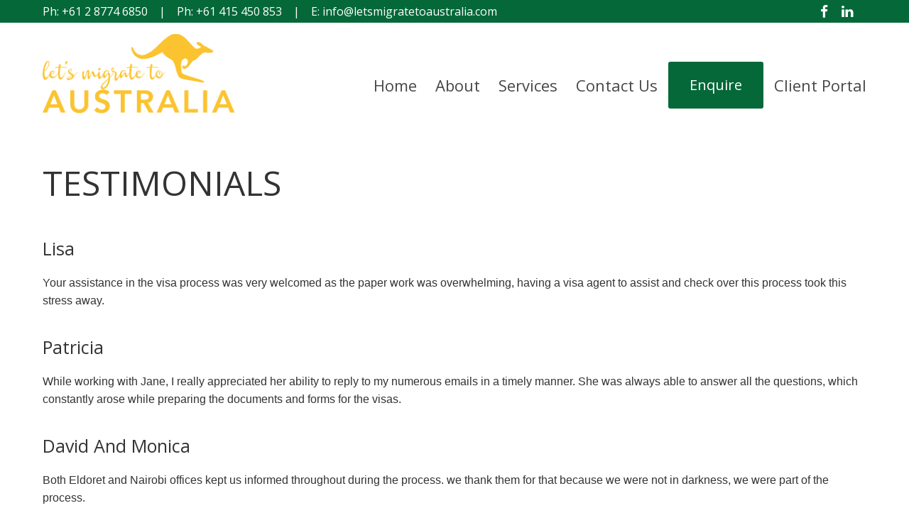

--- FILE ---
content_type: text/html; charset=UTF-8
request_url: https://letsmigratetoaustralia.com/testimonials/
body_size: 13698
content:
<!DOCTYPE html>
<!--[if IE 7]>
<html class="ie ie7 no-js" lang="en-AU">
<![endif]-->
<!--[if IE 8]>
<html class="ie ie8 no-js" lang="en-AU">
<![endif]-->
<!--[if !(IE 7) | !(IE 8) ]><!-->
<!--
                                             .....                .....                                                  ......
                                               @@@                  @@@                 @@@.                               @@@%
                                               @@@                  @@@                .@@@@                               @@@%
                                               @@@                  @@@                                                    @@@%
                                               @@@                  @@@                                                    @@@%
*@@@@@,   #@@@@@,    ,@@@@#    ,@@   #@@       @@@  @@   @@@        @@@  @/  .@@/     .#@@@@    *&@@@ ,@@@@@.     @@(   @. @@@%
  (@@@      @@@/       /.    @@@       @@@     @@@.*       @@@      @@@@        @@#     *@@@      @@@@   @@@@   @@,       @@@@%
   @@@@      @@@       @    @@@        @@@@    @@@%         @@@     @@@         &@@%    *@@@      @@@          @@@         @@@%
    @@@@    *,@@@     @     @@@((((((((((((    @@@          @@@.    @@@         *@@@    *@@@      @@@         @@@@         @@@%
     @@@*   @ #@@@   @     *@@@                @@@          @@@/    @@@         *@@@    *@@@      @@@         @@@@         @@@%
      @@@  @   @@@@ ..      @@@                @@@          @@@     @@@         /@@@    *@@@      @@@         &@@@         @@@%
       @@@@     @@@%@       ,@@(          &    @@@@        .@@%     @@@/        @@@     *@@@      @@@          @@@         @@@%
       ,@@,      @@@          @@%       @*     @@@ @       @@       @@@ @      @@@      *@@@      @@@           %@@      (*@@@%
        %@     @  @              *@@@@.      ,,,,,    @@@&       .,,,,,   /@@@/       ,,,,,,,,  ,,,,,,,,           ,@@@&   ,,,,,,
               @@@
               @@@@@                                @@@@@                                                                 %@@@@@
@@@@@@         @@@@@@                                 @@@     @@@@                     @@@@                                  @@@
&@@@@@@@@@     @@@@@@@                                @@@     @@@(                      @@@                                  @@@
 @@@@@@@@@@@@@ /@@@@@@@     @@@@@@@@@@@@@@@@@&,       @@@                         @@@@           @@@                         @@@
  (@@@@@@@@@@@@@@@@@@@@@   @@@@@@@@@@@@         .     @@@                   .      @@@           @@@             .           @@@
   %@@@@@@@@@@@@@@@@@@@@@ @@@@@@@@@@@       @@      @ @@@      @@@      @@     @@@,     @@@      @@@       ,@@     (@@       @@@
     @@@@@@@@@@@@@@@@@@@@@@@@@@@@@@@      @@@        #@@@      @@@     @@.      @@@     @@@      @@@       @@@/     @@@      @@@
      @@@@@@@@@@@@@@@@@@@@@@@@@@@@@       @@@         @@@      @@@    %@@       @@@     @@@      @@@        ,       @@@      @@@
        @@@@@@@@@@@@@@@@@@@@@@@@@@&      %@@@         @@@      @@@     @@*      @@@     @@@      @@@         @@@@(,.@@@      @@@
         (@@@@@@@@@@@@@@@@@@@@@@@@       *@@@         @@@      @@@      @@     @@.      @@@      @@@       @@@      @@@      @@@
           @@@@@@@@@@@@@@@@@@@@@@         @@@         @@@      @@@     @                @@@      @@@      @@@       @@@      @@@
             @@@@@@@@@@@@@@@@@@@           @@&      .*@@@      @@@    @@@,.....         @@@      @@@      @@@%    *#@@@      @@@
           @@@@@@@@@@@@@@@@@@@@              .@@@@@.  @@@@@  @@@@@@@   @@@@@@@@@@@@@  @@@@@@@*    /@@@@%    @@@@@    &@@@ %@@@@@@@
         @@@@@@@@@@@@@@@@@@@@                                                      @,
    *@@@@@@@@@@@@@@@@@@@@@                                           @@@.          ,
        ,%%@@@@@@@%.                                                 @@@/          (
                                                                       @@@      (&

https://web.bird.digital
-->
<html lang="en-AU" class="no-js test">
<!--<![endif]-->
<head>
	<meta charset="UTF-8">
	
	<meta name="viewport" content="width=device-width,initial-scale=1.0,minimum-scale=1.0,maximum-scale=1.0">
	<meta http-equiv="X-UA-Compatible" content="IE=edge" />
	<meta name="apple-mobile-web-app-capable" content="yes">
	<meta name='apple-touch-fullscreen' content='yes'>
	<meta name='apple-mobile-web-app-status-bar-style' content='black'>
	<meta name="mobile-web-app-capable" content="yes">
	<meta name='touch-fullscreen' content='yes'>
	
	<!-- icons -->
		<!-- end icons -->
	
	<title>Testimonials Archive - Let&#039;s Migrate To Australia</title>
	<link rel="profile" href="http://gmpg.org/xfn/11">
	<link rel="pingback" href="">
	<!--[if lt IE 9]>
	<script src="https://letsmigratetoaustralia.com/wp-content/themes/wb_landing_page/js/html5shiv.min.js"></script>
	<![endif]-->
	<meta name='robots' content='index, follow, max-image-preview:large, max-snippet:-1, max-video-preview:-1' />

	<!-- This site is optimized with the Yoast SEO plugin v18.9 - https://yoast.com/wordpress/plugins/seo/ -->
	<link rel="canonical" href="https://letsmigratetoaustralia.com/testimonials/" />
	<meta property="og:locale" content="en_US" />
	<meta property="og:type" content="website" />
	<meta property="og:title" content="Testimonials Archive - Let&#039;s Migrate To Australia" />
	<meta property="og:url" content="https://letsmigratetoaustralia.com/testimonials/" />
	<meta property="og:site_name" content="Let&#039;s Migrate To Australia" />
	<meta name="twitter:card" content="summary" />
	<script type="application/ld+json" class="yoast-schema-graph">{"@context":"https://schema.org","@graph":[{"@type":"Organization","@id":"https://letsmigratetoaustralia.com/#organization","name":"Let's Migrate To Australia","url":"https://letsmigratetoaustralia.com/","sameAs":["https://www.facebook.com/letsmigratetoaustralia/"],"logo":{"@type":"ImageObject","inLanguage":"en-AU","@id":"https://letsmigratetoaustralia.com/#/schema/logo/image/","url":"https://letsmigratetoaustralia.com/wp-content/uploads/2017/01/Lets-Migrate-min.png","contentUrl":"https://letsmigratetoaustralia.com/wp-content/uploads/2017/01/Lets-Migrate-min.png","width":400,"height":216,"caption":"Let's Migrate To Australia"},"image":{"@id":"https://letsmigratetoaustralia.com/#/schema/logo/image/"}},{"@type":"WebSite","@id":"https://letsmigratetoaustralia.com/#website","url":"https://letsmigratetoaustralia.com/","name":"Let&#039;s Migrate To Australia","description":"Simplified visa and immigration service for individuals and businesses","publisher":{"@id":"https://letsmigratetoaustralia.com/#organization"},"potentialAction":[{"@type":"SearchAction","target":{"@type":"EntryPoint","urlTemplate":"https://letsmigratetoaustralia.com/?s={search_term_string}"},"query-input":"required name=search_term_string"}],"inLanguage":"en-AU"},{"@type":"CollectionPage","@id":"https://letsmigratetoaustralia.com/testimonials/#webpage","url":"https://letsmigratetoaustralia.com/testimonials/","name":"Testimonials Archive - Let&#039;s Migrate To Australia","isPartOf":{"@id":"https://letsmigratetoaustralia.com/#website"},"breadcrumb":{"@id":"https://letsmigratetoaustralia.com/testimonials/#breadcrumb"},"inLanguage":"en-AU","potentialAction":[{"@type":"ReadAction","target":["https://letsmigratetoaustralia.com/testimonials/"]}]},{"@type":"BreadcrumbList","@id":"https://letsmigratetoaustralia.com/testimonials/#breadcrumb","itemListElement":[{"@type":"ListItem","position":1,"name":"Home","item":"https://letsmigratetoaustralia.com/"},{"@type":"ListItem","position":2,"name":"Testimonials"}]}]}</script>
	<!-- / Yoast SEO plugin. -->


<link rel='dns-prefetch' href='//www.googletagmanager.com' />
<link rel='dns-prefetch' href='//fonts.googleapis.com' />
<link rel="alternate" type="application/rss+xml" title="Let&#039;s Migrate To Australia &raquo; Feed" href="https://letsmigratetoaustralia.com/feed/" />
<link rel="alternate" type="application/rss+xml" title="Let&#039;s Migrate To Australia &raquo; Comments Feed" href="https://letsmigratetoaustralia.com/comments/feed/" />
<link rel="alternate" type="application/rss+xml" title="Let&#039;s Migrate To Australia &raquo; Testimonials Feed" href="https://letsmigratetoaustralia.com/testimonials/feed/" />
<link rel='stylesheet' id='wp-block-library-css' href='https://letsmigratetoaustralia.com/wp-includes/css/dist/block-library/style.min.css?ver=6.2.8' type='text/css' media='all' />
<link rel='stylesheet' id='classic-theme-styles-css' href='https://letsmigratetoaustralia.com/wp-includes/css/classic-themes.min.css?ver=6.2.8' type='text/css' media='all' />
<style id='global-styles-inline-css' type='text/css'>
body{--wp--preset--gradient--vivid-cyan-blue-to-vivid-purple: linear-gradient(135deg,rgba(6,147,227,1) 0%,rgb(155,81,224) 100%);--wp--preset--gradient--light-green-cyan-to-vivid-green-cyan: linear-gradient(135deg,rgb(122,220,180) 0%,rgb(0,208,130) 100%);--wp--preset--gradient--luminous-vivid-amber-to-luminous-vivid-orange: linear-gradient(135deg,rgba(252,185,0,1) 0%,rgba(255,105,0,1) 100%);--wp--preset--gradient--luminous-vivid-orange-to-vivid-red: linear-gradient(135deg,rgba(255,105,0,1) 0%,rgb(207,46,46) 100%);--wp--preset--gradient--very-light-gray-to-cyan-bluish-gray: linear-gradient(135deg,rgb(238,238,238) 0%,rgb(169,184,195) 100%);--wp--preset--gradient--cool-to-warm-spectrum: linear-gradient(135deg,rgb(74,234,220) 0%,rgb(151,120,209) 20%,rgb(207,42,186) 40%,rgb(238,44,130) 60%,rgb(251,105,98) 80%,rgb(254,248,76) 100%);--wp--preset--gradient--blush-light-purple: linear-gradient(135deg,rgb(255,206,236) 0%,rgb(152,150,240) 100%);--wp--preset--gradient--blush-bordeaux: linear-gradient(135deg,rgb(254,205,165) 0%,rgb(254,45,45) 50%,rgb(107,0,62) 100%);--wp--preset--gradient--luminous-dusk: linear-gradient(135deg,rgb(255,203,112) 0%,rgb(199,81,192) 50%,rgb(65,88,208) 100%);--wp--preset--gradient--pale-ocean: linear-gradient(135deg,rgb(255,245,203) 0%,rgb(182,227,212) 50%,rgb(51,167,181) 100%);--wp--preset--gradient--electric-grass: linear-gradient(135deg,rgb(202,248,128) 0%,rgb(113,206,126) 100%);--wp--preset--gradient--midnight: linear-gradient(135deg,rgb(2,3,129) 0%,rgb(40,116,252) 100%);--wp--preset--duotone--dark-grayscale: url('#wp-duotone-dark-grayscale');--wp--preset--duotone--grayscale: url('#wp-duotone-grayscale');--wp--preset--duotone--purple-yellow: url('#wp-duotone-purple-yellow');--wp--preset--duotone--blue-red: url('#wp-duotone-blue-red');--wp--preset--duotone--midnight: url('#wp-duotone-midnight');--wp--preset--duotone--magenta-yellow: url('#wp-duotone-magenta-yellow');--wp--preset--duotone--purple-green: url('#wp-duotone-purple-green');--wp--preset--duotone--blue-orange: url('#wp-duotone-blue-orange');--wp--preset--font-size--small: 13px;--wp--preset--font-size--medium: 20px;--wp--preset--font-size--large: 36px;--wp--preset--font-size--x-large: 42px;--wp--preset--spacing--20: 0.44rem;--wp--preset--spacing--30: 0.67rem;--wp--preset--spacing--40: 1rem;--wp--preset--spacing--50: 1.5rem;--wp--preset--spacing--60: 2.25rem;--wp--preset--spacing--70: 3.38rem;--wp--preset--spacing--80: 5.06rem;--wp--preset--shadow--natural: 6px 6px 9px rgba(0, 0, 0, 0.2);--wp--preset--shadow--deep: 12px 12px 50px rgba(0, 0, 0, 0.4);--wp--preset--shadow--sharp: 6px 6px 0px rgba(0, 0, 0, 0.2);--wp--preset--shadow--outlined: 6px 6px 0px -3px rgba(255, 255, 255, 1), 6px 6px rgba(0, 0, 0, 1);--wp--preset--shadow--crisp: 6px 6px 0px rgba(0, 0, 0, 1);}:where(.is-layout-flex){gap: 0.5em;}body .is-layout-flow > .alignleft{float: left;margin-inline-start: 0;margin-inline-end: 2em;}body .is-layout-flow > .alignright{float: right;margin-inline-start: 2em;margin-inline-end: 0;}body .is-layout-flow > .aligncenter{margin-left: auto !important;margin-right: auto !important;}body .is-layout-constrained > .alignleft{float: left;margin-inline-start: 0;margin-inline-end: 2em;}body .is-layout-constrained > .alignright{float: right;margin-inline-start: 2em;margin-inline-end: 0;}body .is-layout-constrained > .aligncenter{margin-left: auto !important;margin-right: auto !important;}body .is-layout-constrained > :where(:not(.alignleft):not(.alignright):not(.alignfull)){max-width: var(--wp--style--global--content-size);margin-left: auto !important;margin-right: auto !important;}body .is-layout-constrained > .alignwide{max-width: var(--wp--style--global--wide-size);}body .is-layout-flex{display: flex;}body .is-layout-flex{flex-wrap: wrap;align-items: center;}body .is-layout-flex > *{margin: 0;}:where(.wp-block-columns.is-layout-flex){gap: 2em;}.has-vivid-cyan-blue-to-vivid-purple-gradient-background{background: var(--wp--preset--gradient--vivid-cyan-blue-to-vivid-purple) !important;}.has-light-green-cyan-to-vivid-green-cyan-gradient-background{background: var(--wp--preset--gradient--light-green-cyan-to-vivid-green-cyan) !important;}.has-luminous-vivid-amber-to-luminous-vivid-orange-gradient-background{background: var(--wp--preset--gradient--luminous-vivid-amber-to-luminous-vivid-orange) !important;}.has-luminous-vivid-orange-to-vivid-red-gradient-background{background: var(--wp--preset--gradient--luminous-vivid-orange-to-vivid-red) !important;}.has-very-light-gray-to-cyan-bluish-gray-gradient-background{background: var(--wp--preset--gradient--very-light-gray-to-cyan-bluish-gray) !important;}.has-cool-to-warm-spectrum-gradient-background{background: var(--wp--preset--gradient--cool-to-warm-spectrum) !important;}.has-blush-light-purple-gradient-background{background: var(--wp--preset--gradient--blush-light-purple) !important;}.has-blush-bordeaux-gradient-background{background: var(--wp--preset--gradient--blush-bordeaux) !important;}.has-luminous-dusk-gradient-background{background: var(--wp--preset--gradient--luminous-dusk) !important;}.has-pale-ocean-gradient-background{background: var(--wp--preset--gradient--pale-ocean) !important;}.has-electric-grass-gradient-background{background: var(--wp--preset--gradient--electric-grass) !important;}.has-midnight-gradient-background{background: var(--wp--preset--gradient--midnight) !important;}.has-small-font-size{font-size: var(--wp--preset--font-size--small) !important;}.has-medium-font-size{font-size: var(--wp--preset--font-size--medium) !important;}.has-large-font-size{font-size: var(--wp--preset--font-size--large) !important;}.has-x-large-font-size{font-size: var(--wp--preset--font-size--x-large) !important;}
.wp-block-navigation a:where(:not(.wp-element-button)){color: inherit;}
:where(.wp-block-columns.is-layout-flex){gap: 2em;}
.wp-block-pullquote{font-size: 1.5em;line-height: 1.6;}
</style>
<link rel='stylesheet' id='vfb-pro-css' href='https://letsmigratetoaustralia.com/wp-content/plugins/vfb-pro/public/assets/css/vfb-style.min.css?ver=2019.05.10' type='text/css' media='all' />
<link rel='stylesheet' id='wb_custom_gfonts-css' href='//fonts.googleapis.com/css?family=Open+Sans:400&#038;subset=latin-ext' type='text/css' media='all' />
<link rel='stylesheet' id='generic-css' href='https://letsmigratetoaustralia.com/wp-content/themes/wb_landing_page/css/min/pre-render.css?ver=6.2.8' type='text/css' media='all' />
<link rel='stylesheet' id='fonts-generated-css' href='https://letsmigratetoaustralia.com/wp-content/themes/wb_landing_page/css/fonts_generate.css?ver=1' type='text/css' media='all' />
		<style>
			html .service_image_box{
				padding-left: 0%;
				padding-right: 0%;
			}
		</style>
						<style>
					html .service_img_container{
						height:0;
						padding-bottom: 56.25%;
					}
				</style>
				<script type='text/javascript' src='https://letsmigratetoaustralia.com/wp-includes/js/jquery/jquery.min.js?ver=3.6.4' id='jquery-core-js'></script>
<script type='text/javascript' src='https://letsmigratetoaustralia.com/wp-includes/js/jquery/jquery-migrate.min.js?ver=3.4.0' id='jquery-migrate-js'></script>
<script type='text/javascript' src='https://letsmigratetoaustralia.com/wp-content/themes/wb_landing_page/js/jquery.event.swipe.js?ver=6.2.8' id='jquery_swipe-js'></script>
<script type='text/javascript' src='https://letsmigratetoaustralia.com/wp-content/themes/wb_landing_page/extensions/testimonials/js/testimonials.js?ver=6.2.8' id='wb_testimonials_js-js'></script>

<!-- Google tag (gtag.js) snippet added by Site Kit -->

<!-- Google Analytics snippet added by Site Kit -->
<script type='text/javascript' src='https://www.googletagmanager.com/gtag/js?id=G-JN84Z15P70' id='google_gtagjs-js' async></script>
<script type='text/javascript' id='google_gtagjs-js-after'>
window.dataLayer = window.dataLayer || [];function gtag(){dataLayer.push(arguments);}
gtag("set","linker",{"domains":["letsmigratetoaustralia.com"]});
gtag("js", new Date());
gtag("set", "developer_id.dZTNiMT", true);
gtag("config", "G-JN84Z15P70");
</script>

<!-- End Google tag (gtag.js) snippet added by Site Kit -->
<link rel="https://api.w.org/" href="https://letsmigratetoaustralia.com/wp-json/" /><link rel="EditURI" type="application/rsd+xml" title="RSD" href="https://letsmigratetoaustralia.com/xmlrpc.php?rsd" />
<link rel="wlwmanifest" type="application/wlwmanifest+xml" href="https://letsmigratetoaustralia.com/wp-includes/wlwmanifest.xml" />
<meta name="generator" content="WordPress 6.2.8" />
<meta name="generator" content="Site Kit by Google 1.136.0" /><style type="text/css" id="tve_global_variables">:root{--tcb-background-author-image:url(https://secure.gravatar.com/avatar/6bf95f43b28fa0c8be00becd55bc9f44?s=256&d=mm&r=g);--tcb-background-user-image:url();--tcb-background-featured-image-thumbnail:url(https://letsmigratetoaustralia.com/wp-content/plugins/thrive-visual-editor/editor/css/images/featured_image.png);}</style>
<!-- Facebook Pixel Code -->
<script type='text/javascript'>
!function(f,b,e,v,n,t,s){if(f.fbq)return;n=f.fbq=function(){n.callMethod?
n.callMethod.apply(n,arguments):n.queue.push(arguments)};if(!f._fbq)f._fbq=n;
n.push=n;n.loaded=!0;n.version='2.0';n.queue=[];t=b.createElement(e);t.async=!0;
t.src=v;s=b.getElementsByTagName(e)[0];s.parentNode.insertBefore(t,s)}(window,
document,'script','https://connect.facebook.net/en_US/fbevents.js');
</script>
<!-- End Facebook Pixel Code -->
<script type='text/javascript'>
  fbq('init', '1981749071945321', [], {
    "agent": "wordpress-6.2.8-1.7.21"
});
</script><script type='text/javascript'>
  fbq('track', 'PageView', []);
</script>
<!-- Facebook Pixel Code -->
<noscript>
<img height="1" width="1" style="display:none" alt="fbpx"
src="https://www.facebook.com/tr?id=1981749071945321&ev=PageView&noscript=1" />
</noscript>
<!-- End Facebook Pixel Code -->
<style type="text/css" id="thrive-default-styles"></style><link rel="icon" href="https://letsmigratetoaustralia.com/wp-content/uploads/2017/01/cropped-Favicon-32x32.jpg" sizes="32x32" />
<link rel="icon" href="https://letsmigratetoaustralia.com/wp-content/uploads/2017/01/cropped-Favicon-192x192.jpg" sizes="192x192" />
<link rel="apple-touch-icon" href="https://letsmigratetoaustralia.com/wp-content/uploads/2017/01/cropped-Favicon-180x180.jpg" />
<meta name="msapplication-TileImage" content="https://letsmigratetoaustralia.com/wp-content/uploads/2017/01/cropped-Favicon-270x270.jpg" />
	</head>

<body class="archive post-type-archive post-type-archive-wb-testimonials">
<svg xmlns="http://www.w3.org/2000/svg" viewBox="0 0 0 0" width="0" height="0" focusable="false" role="none" style="visibility: hidden; position: absolute; left: -9999px; overflow: hidden;" ><defs><filter id="wp-duotone-dark-grayscale"><feColorMatrix color-interpolation-filters="sRGB" type="matrix" values=" .299 .587 .114 0 0 .299 .587 .114 0 0 .299 .587 .114 0 0 .299 .587 .114 0 0 " /><feComponentTransfer color-interpolation-filters="sRGB" ><feFuncR type="table" tableValues="0 0.49803921568627" /><feFuncG type="table" tableValues="0 0.49803921568627" /><feFuncB type="table" tableValues="0 0.49803921568627" /><feFuncA type="table" tableValues="1 1" /></feComponentTransfer><feComposite in2="SourceGraphic" operator="in" /></filter></defs></svg><svg xmlns="http://www.w3.org/2000/svg" viewBox="0 0 0 0" width="0" height="0" focusable="false" role="none" style="visibility: hidden; position: absolute; left: -9999px; overflow: hidden;" ><defs><filter id="wp-duotone-grayscale"><feColorMatrix color-interpolation-filters="sRGB" type="matrix" values=" .299 .587 .114 0 0 .299 .587 .114 0 0 .299 .587 .114 0 0 .299 .587 .114 0 0 " /><feComponentTransfer color-interpolation-filters="sRGB" ><feFuncR type="table" tableValues="0 1" /><feFuncG type="table" tableValues="0 1" /><feFuncB type="table" tableValues="0 1" /><feFuncA type="table" tableValues="1 1" /></feComponentTransfer><feComposite in2="SourceGraphic" operator="in" /></filter></defs></svg><svg xmlns="http://www.w3.org/2000/svg" viewBox="0 0 0 0" width="0" height="0" focusable="false" role="none" style="visibility: hidden; position: absolute; left: -9999px; overflow: hidden;" ><defs><filter id="wp-duotone-purple-yellow"><feColorMatrix color-interpolation-filters="sRGB" type="matrix" values=" .299 .587 .114 0 0 .299 .587 .114 0 0 .299 .587 .114 0 0 .299 .587 .114 0 0 " /><feComponentTransfer color-interpolation-filters="sRGB" ><feFuncR type="table" tableValues="0.54901960784314 0.98823529411765" /><feFuncG type="table" tableValues="0 1" /><feFuncB type="table" tableValues="0.71764705882353 0.25490196078431" /><feFuncA type="table" tableValues="1 1" /></feComponentTransfer><feComposite in2="SourceGraphic" operator="in" /></filter></defs></svg><svg xmlns="http://www.w3.org/2000/svg" viewBox="0 0 0 0" width="0" height="0" focusable="false" role="none" style="visibility: hidden; position: absolute; left: -9999px; overflow: hidden;" ><defs><filter id="wp-duotone-blue-red"><feColorMatrix color-interpolation-filters="sRGB" type="matrix" values=" .299 .587 .114 0 0 .299 .587 .114 0 0 .299 .587 .114 0 0 .299 .587 .114 0 0 " /><feComponentTransfer color-interpolation-filters="sRGB" ><feFuncR type="table" tableValues="0 1" /><feFuncG type="table" tableValues="0 0.27843137254902" /><feFuncB type="table" tableValues="0.5921568627451 0.27843137254902" /><feFuncA type="table" tableValues="1 1" /></feComponentTransfer><feComposite in2="SourceGraphic" operator="in" /></filter></defs></svg><svg xmlns="http://www.w3.org/2000/svg" viewBox="0 0 0 0" width="0" height="0" focusable="false" role="none" style="visibility: hidden; position: absolute; left: -9999px; overflow: hidden;" ><defs><filter id="wp-duotone-midnight"><feColorMatrix color-interpolation-filters="sRGB" type="matrix" values=" .299 .587 .114 0 0 .299 .587 .114 0 0 .299 .587 .114 0 0 .299 .587 .114 0 0 " /><feComponentTransfer color-interpolation-filters="sRGB" ><feFuncR type="table" tableValues="0 0" /><feFuncG type="table" tableValues="0 0.64705882352941" /><feFuncB type="table" tableValues="0 1" /><feFuncA type="table" tableValues="1 1" /></feComponentTransfer><feComposite in2="SourceGraphic" operator="in" /></filter></defs></svg><svg xmlns="http://www.w3.org/2000/svg" viewBox="0 0 0 0" width="0" height="0" focusable="false" role="none" style="visibility: hidden; position: absolute; left: -9999px; overflow: hidden;" ><defs><filter id="wp-duotone-magenta-yellow"><feColorMatrix color-interpolation-filters="sRGB" type="matrix" values=" .299 .587 .114 0 0 .299 .587 .114 0 0 .299 .587 .114 0 0 .299 .587 .114 0 0 " /><feComponentTransfer color-interpolation-filters="sRGB" ><feFuncR type="table" tableValues="0.78039215686275 1" /><feFuncG type="table" tableValues="0 0.94901960784314" /><feFuncB type="table" tableValues="0.35294117647059 0.47058823529412" /><feFuncA type="table" tableValues="1 1" /></feComponentTransfer><feComposite in2="SourceGraphic" operator="in" /></filter></defs></svg><svg xmlns="http://www.w3.org/2000/svg" viewBox="0 0 0 0" width="0" height="0" focusable="false" role="none" style="visibility: hidden; position: absolute; left: -9999px; overflow: hidden;" ><defs><filter id="wp-duotone-purple-green"><feColorMatrix color-interpolation-filters="sRGB" type="matrix" values=" .299 .587 .114 0 0 .299 .587 .114 0 0 .299 .587 .114 0 0 .299 .587 .114 0 0 " /><feComponentTransfer color-interpolation-filters="sRGB" ><feFuncR type="table" tableValues="0.65098039215686 0.40392156862745" /><feFuncG type="table" tableValues="0 1" /><feFuncB type="table" tableValues="0.44705882352941 0.4" /><feFuncA type="table" tableValues="1 1" /></feComponentTransfer><feComposite in2="SourceGraphic" operator="in" /></filter></defs></svg><svg xmlns="http://www.w3.org/2000/svg" viewBox="0 0 0 0" width="0" height="0" focusable="false" role="none" style="visibility: hidden; position: absolute; left: -9999px; overflow: hidden;" ><defs><filter id="wp-duotone-blue-orange"><feColorMatrix color-interpolation-filters="sRGB" type="matrix" values=" .299 .587 .114 0 0 .299 .587 .114 0 0 .299 .587 .114 0 0 .299 .587 .114 0 0 " /><feComponentTransfer color-interpolation-filters="sRGB" ><feFuncR type="table" tableValues="0.098039215686275 1" /><feFuncG type="table" tableValues="0 0.66274509803922" /><feFuncB type="table" tableValues="0.84705882352941 0.41960784313725" /><feFuncA type="table" tableValues="1 1" /></feComponentTransfer><feComposite in2="SourceGraphic" operator="in" /></filter></defs></svg><div id="page" class="hfeed site  menu_sidebar_mobile">
	<a class="skip-link screen-reader-text" href="#primary">Skip to content</a>
	<!-- top bar -->
		<div id="top_bar" class="home_section top_bar_static " style="display:none">
		<div class="centred" role="presentation">
						<span itemscope itemtype="http://schema.org/Organization"><div class="contact-information"><span itemprop="contactPoint" itemscope itemtype="http://schema.org/ContactPoint"><span style="display:none" itemprop="contactType">Sales</span><span style="display:none" itemprop="url">https://letsmigratetoaustralia.com</span><div id="phone_primary_topbar" class="contact_section"><span style="display:none" itemprop="telephone">+61287746850</span><a href="tel://+61287746850"><span class="symbol"> Ph: </span><span class="content">+61 2 8774 6850</span></a></div><!-- #phone_primary --><div id="phone_secondary_topbar" class="contact_section"><a href="tel://+61415450853"><span class="symbol"> Ph: </span><span class="content" itemprop="faxNumber">+61 415 450 853</span></a></div><!-- #phone_secondary --><div id="email_contact_topbar" class="contact_section"><a class="hidden_email_a" href="bWFpbHRvOmluZm9AbGV0c21pZ3JhdGV0b2F1c3RyYWxpYS5jb20=" title="Contact us via email"><span class="symbol"> E: </span><span class="content hidden_email" itemprop="email">aW5mb0BsZXRzbWlncmF0ZXRvYXVzdHJhbGlhLmNvbQ==</span></a></div><!-- #email_contact --></span><!-- itemprop="contactPoint" --></div><!-- .contact-information --><span style="display:none" itemprop="name">Let&#039;s Migrate To Australia</span><span style="display:none" itemprop="description">Simplified visa and immigration service for individuals and businesses</span><span style="display:none" itemprop="email">info@letsmigratetoaustralia.com</span><span style="display:none" itemprop="telephone">+61287746850</span><span style="display:none" itemprop="logo">https://letsmigratetoaustralia.com/wp-content/uploads/2016/11/Lets-Migrate.png</span><span style="display:none" itemprop="url">https://letsmigratetoaustralia.com</span></span><div class="social-media"><div class="icon"><a target="blank" href="//www.facebook.com/letsmigratetoaustralia/" title="Like us on Facebook" class="social-media-icon-color"><i class="fa fa-facebook"></i></a></div><div class="icon"><a target="blank" href="//www.linkedin.com/company/10703998" title="Join us on LinkedIn" class="social-media-icon-color"><i class="fa fa-linkedin"></i></a></div></div>					</div>
	</div>
	<!-- Menu -->
			<div id="site_header_placeholder"></div>
	<header id="site_header" class="home_section menu_bar_fixed">
		<div class="centred" role="presentation">
									<div id="header_inner" class="cf" role="presentation">
				<div id="mobile_menu_button" style="display:none">
					<i class="fa fa-bars fa-2x" aria-hidden="true"></i>
				</div><div id="site_logo" class="one_quarter alignleft float_box no_min" role="presentation">
					<a href="https://letsmigratetoaustralia.com" title="home">					<img data-lazyloaded="1" src="[data-uri]" id="logo_img" class="" data-src="https://letsmigratetoaustralia.com/wp-content/uploads/2016/11/Lets-Migrate.png" /><noscript><img id="logo_img" class="" src="https://letsmigratetoaustralia.com/wp-content/uploads/2016/11/Lets-Migrate.png" /></noscript>					</a>				</div> <!-- #site_logo -->
												<div id="site_menu" class="three_quarters menu_centre menu_right  float_box no_min" role="menubar">
					<div class="menu_container"><nav id="main_navigation" class="nav-menu"><span class="menu_item_wrapper"><a href="https://letsmigratetoaustralia.com/" id="menu-item-47" class="menu-item menu-item-type-custom menu-item-object-custom menu-item-home menu-item-47 menu_item">Home</a></span>
<span class="menu_item_wrapper"><a href="https://letsmigratetoaustralia.com/about/" id="menu-item-48" class="menu-item menu-item-type-post_type menu-item-object-page menu-item-has-children menu-item-48 menu_item">About</a>
<div class="sub-menu">
	<span class="menu_item_wrapper"><a href="https://letsmigratetoaustralia.com/about/our-company/" id="menu-item-78" class="menu-item menu-item-type-post_type menu-item-object-page menu-item-78 menu_item">Our Company</a></span>
	<span class="menu_item_wrapper"><a href="https://letsmigratetoaustralia.com/about/our-values/" id="menu-item-77" class="menu-item menu-item-type-post_type menu-item-object-page menu-item-77 menu_item">Our Values</a></span>
	<span class="menu_item_wrapper"><a href="https://letsmigratetoaustralia.com/about/our-team/" id="menu-item-76" class="menu-item menu-item-type-post_type menu-item-object-page menu-item-76 menu_item">Meet The Team</a></span>
</div>
</span>
<span class="menu_item_wrapper"><a href="https://letsmigratetoaustralia.com/our-services/" id="menu-item-114" class="menu-item menu-item-type-post_type menu-item-object-page menu-item-has-children menu-item-114 menu_item">Services</a>
<div class="sub-menu">
	<span class="menu_item_wrapper"><a href="https://letsmigratetoaustralia.com/our-services/visa-applications/" id="menu-item-118" class="menu-item menu-item-type-post_type menu-item-object-page menu-item-has-children menu-item-118 menu_item">Visas</a>
	<div class="sub-menu">
		<span class="menu_item_wrapper"><a href="https://letsmigratetoaustralia.com/our-services/visa-applications/student-visa/" id="menu-item-125" class="menu-item menu-item-type-post_type menu-item-object-page menu-item-125 menu_item">Student Visa</a></span>
		<span class="menu_item_wrapper"><a href="https://letsmigratetoaustralia.com/our-services/visa-applications/skilled-independent-visa/" id="menu-item-124" class="menu-item menu-item-type-post_type menu-item-object-page menu-item-124 menu_item">Skilled Visa</a></span>
		<span class="menu_item_wrapper"><a href="https://letsmigratetoaustralia.com/our-services/visa-applications/partner-visa/" id="menu-item-123" class="menu-item menu-item-type-post_type menu-item-object-page menu-item-123 menu_item">Partner Visa</a></span>
		<span class="menu_item_wrapper"><a href="https://letsmigratetoaustralia.com/our-services/visa-applications/employer-nominated-visa/" id="menu-item-122" class="menu-item menu-item-type-post_type menu-item-object-page menu-item-122 menu_item">Temporary Work (skilled) Visa</a></span>
		<span class="menu_item_wrapper"><a href="https://letsmigratetoaustralia.com/our-services/visa-applications/visitor-visa/" id="menu-item-121" class="menu-item menu-item-type-post_type menu-item-object-page menu-item-121 menu_item">Visitor Visa</a></span>
		<span class="menu_item_wrapper"><a href="https://letsmigratetoaustralia.com/our-services/visa-applications/business-visa/" id="menu-item-120" class="menu-item menu-item-type-post_type menu-item-object-page menu-item-120 menu_item">Business Visa</a></span>
		<span class="menu_item_wrapper"><a href="https://letsmigratetoaustralia.com/our-services/visa-applications/other-australian-visas/" id="menu-item-119" class="menu-item menu-item-type-post_type menu-item-object-page menu-item-119 menu_item">Other Australian Visas</a></span>
	</div>
</span>
	<span class="menu_item_wrapper"><a href="https://letsmigratetoaustralia.com/our-services/orientation/" id="menu-item-115" class="menu-item menu-item-type-post_type menu-item-object-page menu-item-115 menu_item">Orientation Services</a></span>
</div>
</span>
<span class="menu_item_wrapper"><a href="https://letsmigratetoaustralia.com/contact-us/" id="menu-item-134" class="menu-item menu-item-type-post_type menu-item-object-page menu-item-134 menu_item">Contact Us</a></span>
<span class="menu_item_wrapper"><a href="https://australiatolmigrationconsultancy.mmportal.com.au/assessment/enquiry/general-enquiry#nav-top" id="menu-item-1098" class="menu-item menu-item-type-custom menu-item-object-custom menu-item-1098 menu_item button_menu_item">Enquire</a></span>
<span class="menu_item_wrapper"><a href="https://australiatolmigrationconsultancy.mmportal.com.au" id="menu-item-1100" class="menu-item menu-item-type-custom menu-item-object-custom menu-item-1100 menu_item">Client Portal</a></span>
</nav></div>				</div><!-- #site_menu -->
				<div id="header_obscure" class="overlay hide_with_overlay" style="display:none"></div>
											</div>
					</div> <!-- .centred -->
	</header>
	
	<section id="primary" class="content-area centred">
		<main id="main" class="site-main " role="main">

		
			<header class="page-header">
				<h1 class="page-title">Testimonials</h1>			</header><!-- .page-header -->

			
<article id="post-172" class="post-172 wb-testimonials type-wb-testimonials status-publish hentry">

	<header class="entry-header">
		<h3 class="entry-title"><a href="https://letsmigratetoaustralia.com/testimonials/lisa-campbell/" rel="bookmark">Lisa</a></h3>	</header><!-- .entry-header -->
		<div class="entry-summary cf">
		<p>Your assistance in the visa process was very welcomed as the paper work was overwhelming, having a visa agent to assist and check over this process took this stress away. </p>
	</div><!-- .entry-summary -->
		<footer class="entry-meta">
				
			</footer><!-- .entry-meta -->
</article><!-- #post-## -->

<article id="post-171" class="post-171 wb-testimonials type-wb-testimonials status-publish hentry">

	<header class="entry-header">
		<h3 class="entry-title"><a href="https://letsmigratetoaustralia.com/testimonials/patricia-dura/" rel="bookmark">Patricia</a></h3>	</header><!-- .entry-header -->
		<div class="entry-summary cf">
		<p>While working with Jane, I really appreciated her ability to reply to my numerous emails in a timely manner. She was always able to answer all the questions, which constantly arose while preparing the documents and forms for the visas.</p>
	</div><!-- .entry-summary -->
		<footer class="entry-meta">
				
			</footer><!-- .entry-meta -->
</article><!-- #post-## -->

<article id="post-170" class="post-170 wb-testimonials type-wb-testimonials status-publish hentry">

	<header class="entry-header">
		<h3 class="entry-title"><a href="https://letsmigratetoaustralia.com/testimonials/david-and-monica-bartela/" rel="bookmark">David and Monica</a></h3>	</header><!-- .entry-header -->
		<div class="entry-summary cf">
		<p>Both Eldoret and Nairobi offices kept us informed throughout during the process. we thank them for that because we were not in darkness, we were part of the process.</p>
	</div><!-- .entry-summary -->
		<footer class="entry-meta">
				
			</footer><!-- .entry-meta -->
</article><!-- #post-## -->

<article id="post-169" class="post-169 wb-testimonials type-wb-testimonials status-publish hentry">

	<header class="entry-header">
		<h3 class="entry-title"><a href="https://letsmigratetoaustralia.com/testimonials/colleen-kagwere/" rel="bookmark">Colleen</a></h3>	</header><!-- .entry-header -->
		<div class="entry-summary cf">
		<p>I just wanted to give my heartfelt thanks to Jane for her assistance and patience throughout the process to get my higher education student visa.</p>
	</div><!-- .entry-summary -->
		<footer class="entry-meta">
				
			</footer><!-- .entry-meta -->
</article><!-- #post-## -->

<article id="post-168" class="post-168 wb-testimonials type-wb-testimonials status-publish hentry">

	<header class="entry-header">
		<h3 class="entry-title"><a href="https://letsmigratetoaustralia.com/testimonials/austine/" rel="bookmark">Austine</a></h3>	</header><!-- .entry-header -->
		<div class="entry-summary cf">
		<p>I wish to express my sincere thanks to  you and your wonderful colleagues for the best service you have accorded me since I came to A Tol. Yesterday in particular was very impressive, professional and courteous. </p>
	</div><!-- .entry-summary -->
		<footer class="entry-meta">
				
			</footer><!-- .entry-meta -->
</article><!-- #post-## -->

<article id="post-167" class="post-167 wb-testimonials type-wb-testimonials status-publish hentry">

	<header class="entry-header">
		<h3 class="entry-title"><a href="https://letsmigratetoaustralia.com/testimonials/peter-walker/" rel="bookmark">Peter</a></h3>	</header><!-- .entry-header -->
		<div class="entry-summary cf">
		<p>Through there help we achieved our visas to enable us to live together as a married couple and as a family. We are very grateful for there helpful and professional advice and assistance.</p>
	</div><!-- .entry-summary -->
		<footer class="entry-meta">
				
			</footer><!-- .entry-meta -->
</article><!-- #post-## -->

		</main><!-- .site-main -->
	</section><!-- .content-area -->

<div id="footer_section" class="home_section cf  alt_colour " style=""  role="presentation"><div class="section_inner centred regular_width  overlay_pos_top   no_animate"><div class="coldisp_row cf"><div class="float_box one_third sub_section_inner"><div id="contact" class=""><h3 id="contact_title" class="widget-title">Contact Us</h3><div class="wb_footer_address"><span itemscope itemtype="http://schema.org/Organization"><div class="contact-information"><span itemprop="contactPoint" itemscope itemtype="http://schema.org/ContactPoint"><span style="display:none" itemprop="contactType">Sales</span><span style="display:none" itemprop="url">https://letsmigratetoaustralia.com</span><div id="phone_primary_area" class="contact_section"><span style="display:none" itemprop="telephone">+61287746850</span><a href="tel://+61287746850"><span class="symbol"> Ph: </span><span class="content">+61 2 8774 6850</span></a></div><!-- #phone_primary --><div id="phone_secondary_area" class="contact_section"><a href="tel://+61415450853"><span class="symbol"> Ph: </span><span class="content" itemprop="faxNumber">+61 415 450 853</span></a></div><!-- #phone_secondary --><div id="email_contact_area" class="contact_section"><a class="hidden_email_a" href="bWFpbHRvOmluZm9AbGV0c21pZ3JhdGV0b2F1c3RyYWxpYS5jb20=" title="Contact us via email"><span class="symbol"> E: </span><span class="content hidden_email" itemprop="email">aW5mb0BsZXRzbWlncmF0ZXRvYXVzdHJhbGlhLmNvbQ==</span></a></div><!-- #email_contact --></span><!-- itemprop="contactPoint" --><div id="location_address_area" class="address_display" itemprop="address" itemscope itemtype="http://schema.org/PostalAddress"><span class="address_element address_line_1" itemprop="streetAddress">259 Bigge Street, Suites 3 & 4, Level 1 </span><span class="address_element address_suburb" itemprop="addressLocality">Liverpool</span><span class="address_element address_state" itemprop="addressRegion">NSW</span><span class="address_element address_postcode" itemprop="postalCode">2170</span><span class="address_element address_country" itemprop="addressCountry">au</span></div></div><!-- .contact-information --><span style="display:none" itemprop="name">Let&#039;s Migrate To Australia</span><span style="display:none" itemprop="description">Simplified visa and immigration service for individuals and businesses</span><span style="display:none" itemprop="email">info@letsmigratetoaustralia.com</span><span style="display:none" itemprop="telephone">+61287746850</span><span style="display:none" itemprop="logo">https://letsmigratetoaustralia.com/wp-content/uploads/2016/11/Lets-Migrate.png</span><span style="display:none" itemprop="url">https://letsmigratetoaustralia.com</span></span></div></div></div><div class="float_box one_third sub_section_inner"><div id="widget_centre"><div class="widget_centre widget"><h3 class="widget-title">Kenya Address</h3>			<div class="textwidget"><p>NAIROBI OFFICE CONTACT<br />
<strong><a href="tel: +254 723 377767">+254 723 377767</a></strong><br />
<strong><a href="tel: +254 740 645552">+254 740 645552</a></strong><br />
Mountain Mall, 3rd Floor Room D5,<br />
Thika Super Highway</p>
<p>ELDORET OFFICE<br />
<strong><a href="tel:+254 724 436907">+254 724 436907</a></strong><br />
<strong><a href="tel:+254 725 444573">+254 725 444573</a></strong><br />
3rd Floor, Komora Centre,Suite 311,<br />
Eldoret</p>
</div>
		</div></div></div><div class="float_box one_third sub_section_inner"><div id="widget_right"><div class="widget_right widget"><h3 class="widget-title">Further Contact Details</h3>			<div class="textwidget"><p>Trading Hours:<br />
Monday &#8211; Friday: 9am to 5pm</p>
</div>
		</div></div><div id="social"><h3 id="social_title" class="widget-title">Social</h3><div class="wb_social_buttons"><div class="social-media"><div class="icon"><a target="blank" href="//www.facebook.com/letsmigratetoaustralia/" title="Like us on Facebook" class="social-media-icon-color"><i class="fa fa-facebook"></i></a></div><div class="icon"><a target="blank" href="//www.linkedin.com/company/10703998" title="Join us on LinkedIn" class="social-media-icon-color"><i class="fa fa-linkedin"></i></a></div></div></div></div></div></div><!-- .coldisp_row --></div></div><div id="footer_sub_section" class="home_section cf  alt_colour " style=""  role="presentation"><div class="section_inner centred regular_width  overlay_pos_top   no_animate"><div class="coldisp_row cf"><div class="float_box one_third sub_section_inner"><div class="extra_section" id="left_section"><div class="extra_content"><p><img data-lazyloaded="1" data-placeholder-resp="220x183" src="[data-uri]" class="alignleft wp-image-350 " data-src="https://letsmigratetoaustralia.com/wp-content/uploads/2017/05/Charcoal-300x250.png.webp" alt="" width="220" height="183" /><noscript><img class="alignleft wp-image-350 " src="https://letsmigratetoaustralia.com/wp-content/uploads/2017/05/Charcoal-300x250.png.webp" alt="" width="220" height="183" /></noscript></p>
</div></div></div><div class="float_box one_third sub_section_inner"><div class="extra_section" id="center_section"><div class="extra_content"></div></div></div><div class="float_box one_third sub_section_inner"><div class="extra_section" id="right_section"><div class="extra_content"><p><strong>Registration number: </strong>0743386<br /><a href="https://www.mara.gov.au/tools-for-agents-subsite/Files/code-of-conduct-march-2022.pdf"><strong>Code of conduct</strong></a></p>
</div></div></div></div><!-- .coldisp_row --></div></div>		</div><!-- #page -->
				<footer id="site_footer" class="alt_colour">
			<div class="centred attribution aligncentre">
								Copyright 2026 Let&#039;s Migrate To Australia, 				Designed and Developed by <a href="https://web.bird.digital" rel="nofollow" title="Web Bird Digital">Web Bird Digital</a>
			</div>
		</footer><!-- #colophon -->
			</div><!-- #page -->
		<div class="overlay hide_with_overlay" style="display:none;"></div>
	<script type="text/javascript">
var $zoho=$zoho || {};$zoho.salesiq = $zoho.salesiq || {widgetcode:"1bd4fc12ab4f4d890ddf29130d69cef7f55241dc8acda2d30e423060097778c849445308b8bf2e01a48683c16d3f6a3f", values:{},ready:function(){}};var d=document;s=d.createElement("script");s.type="text/javascript";s.id="zsiqscript";s.defer=true;s.src="https://salesiq.zoho.com.au/widget";t=d.getElementsByTagName("script")[0];t.parentNode.insertBefore(s,t);d.write("<div id='zsiqwidget'></div>");
</script><script> $zoho.salesiq.internalready = function() { $zoho.salesiq.floatbutton.visible("hide"); }</script><script type='text/javascript'>( $ => {
	/**
	 * Displays toast message from storage, it is used when the user is redirected after login
	 */
	if ( window.sessionStorage ) {
		$( window ).on( 'tcb_after_dom_ready', () => {
			const message = sessionStorage.getItem( 'tcb_toast_message' );

			if ( message ) {
				tcbToast( sessionStorage.getItem( 'tcb_toast_message' ), false );
				sessionStorage.removeItem( 'tcb_toast_message' );
			}
		} );
	}

	/**
	 * Displays toast message
	 *
	 * @param {string}   message  - message to display
	 * @param {Boolean}  error    - whether the message is an error or not
	 * @param {Function} callback - callback function to be called after the message is closed
	 */
	function tcbToast( message, error, callback ) {
		/* Also allow "message" objects */
		if ( typeof message !== 'string' ) {
			message = message.message || message.error || message.success;
		}
		if ( ! error ) {
			error = false;
		}
		TCB_Front.notificationElement.toggle( message, error ? 'error' : 'success', callback );
	}
} )( typeof ThriveGlobal === 'undefined' ? jQuery : ThriveGlobal.$j );
</script><style type="text/css" id="tve_notification_styles"></style>
<div class="tvd-toast tve-fe-message" style="display: none">
	<div class="tve-toast-message tve-success-message">
		<div class="tve-toast-icon-container">
			<span class="tve_tick thrv-svg-icon"></span>
		</div>
		<div class="tve-toast-message-container"></div>
	</div>
</div><link rel='stylesheet' id='wb_slider-css' href='https://letsmigratetoaustralia.com/wp-content/themes/wb_landing_page/css/min/slider.css?ver=6.2.8' type='text/css' media='all' />
<link rel='stylesheet' id='generated-custom-css' href='https://letsmigratetoaustralia.com/wp-content/themes/wb_landing_child/css/generate.css?ver=53' type='text/css' media='all' />
<noscript class="wb_deferred_styles"><link rel='stylesheet' id='submit_loader-css' href='https://letsmigratetoaustralia.com/wp-content/plugins/vfb-submit-loader//css/loader.css?ver=6.2.8' type='text/css' media='all' />
</noscript>
<noscript class="wb_deferred_styles"><link rel='stylesheet' id='global-css' href='https://letsmigratetoaustralia.com/wp-content/themes/wb_landing_page/css/min/post-render.css?ver=6.2.8' type='text/css' media='all' />
</noscript>
<link rel='stylesheet' id='custom-css' href='https://letsmigratetoaustralia.com/wp-content/themes/wb_landing_child/css/custom.css?ver=1.0.0' type='text/css' media='all' />
<noscript class="wb_deferred_styles"><link rel='stylesheet' id='wb_boxes-css' href='https://letsmigratetoaustralia.com/wp-content/themes/wb_landing_page/extensions/box_editor/css/min/boxes.css?ver=6.2.8' type='text/css' media='all' />
</noscript>
<noscript class="wb_deferred_styles"><link rel='stylesheet' id='wb_gallery-css' href='https://letsmigratetoaustralia.com/wp-content/themes/wb_landing_page/extensions/gallery/css/min/gallery.css?ver=6.2.8' type='text/css' media='all' />
</noscript>
<link rel='stylesheet' id='fancybox-css' href='https://letsmigratetoaustralia.com/wp-content/themes/wb_landing_page/vendor/components/fancybox/dist/jquery.fancybox.min.css?ver=6.2.8' type='text/css' media='all' />
<noscript class="wb_deferred_styles"><link rel='stylesheet' id='wb_services-css' href='https://letsmigratetoaustralia.com/wp-content/themes/wb_landing_page/extensions/services/css/min/service.css?ver=6.2.8' type='text/css' media='all' />
</noscript>
<noscript class="wb_deferred_styles"><link rel='stylesheet' id='wb_testimonials-css' href='https://letsmigratetoaustralia.com/wp-content/themes/wb_landing_page/extensions/testimonials/css/min/testimonials.css?ver=6.2.8' type='text/css' media='all' />
</noscript>
<script type='text/javascript' src='https://letsmigratetoaustralia.com/wp-content/themes/wb_landing_page/js/min/pre-render.js?ver=6.2.8' id='pluggable-js'></script>
<script type='text/javascript' src='https://letsmigratetoaustralia.com/wp-content/themes/wb_landing_page/js/min/slider.js?ver=6.2.8' id='wb_slider-js'></script>
<script type='text/javascript' src='https://letsmigratetoaustralia.com/wp-content/themes/wb_landing_page/extensions/box_editor/js/min/boxes.js?ver=6.2.8' id='wb_boxes-js'></script>
<script type='text/javascript' src='https://letsmigratetoaustralia.com/wp-content/themes/wb_landing_page/vendor/components/fancybox/dist/jquery.fancybox.min.js?ver=6.2.8' id='fancybox-js'></script>
<script type='text/javascript' src='https://letsmigratetoaustralia.com/wp-content/themes/wb_landing_page/extensions/gallery/js/min/gallery.js?ver=6.2.8' id='wb_gallery-js'></script>
<script type='text/javascript' id='tve-dash-frontend-js-extra'>
/* <![CDATA[ */
var tve_dash_front = {"ajaxurl":"https:\/\/letsmigratetoaustralia.com\/wp-admin\/admin-ajax.php","force_ajax_send":"1","is_crawler":"","recaptcha":[],"turnstile":[],"post_id":"172"};
/* ]]> */
</script>
<script type='text/javascript' src='https://letsmigratetoaustralia.com/wp-content/plugins/thrive-visual-editor/thrive-dashboard/js/dist/frontend.min.js?ver=10.8.5' id='tve-dash-frontend-js'></script>
<script type='text/javascript' src='https://letsmigratetoaustralia.com/wp-content/plugins/litespeed-cache/assets/js/instant_click.min.js?ver=6.5.4' id='litespeed-cache-js'></script>
<script type='text/javascript' src='https://letsmigratetoaustralia.com/wp-content/plugins/vfb-submit-loader//js/loader.js?ver=6.2.8' id='submit_loader-js'></script>
<script type="text/javascript">var tcb_current_post_lists=JSON.parse('[]'); var tcb_post_lists=tcb_post_lists?[...tcb_post_lists,...tcb_current_post_lists]:tcb_current_post_lists;</script><script data-no-optimize="1">!function(t,e){"object"==typeof exports&&"undefined"!=typeof module?module.exports=e():"function"==typeof define&&define.amd?define(e):(t="undefined"!=typeof globalThis?globalThis:t||self).LazyLoad=e()}(this,function(){"use strict";function e(){return(e=Object.assign||function(t){for(var e=1;e<arguments.length;e++){var n,a=arguments[e];for(n in a)Object.prototype.hasOwnProperty.call(a,n)&&(t[n]=a[n])}return t}).apply(this,arguments)}function i(t){return e({},it,t)}function o(t,e){var n,a="LazyLoad::Initialized",i=new t(e);try{n=new CustomEvent(a,{detail:{instance:i}})}catch(t){(n=document.createEvent("CustomEvent")).initCustomEvent(a,!1,!1,{instance:i})}window.dispatchEvent(n)}function l(t,e){return t.getAttribute(gt+e)}function c(t){return l(t,bt)}function s(t,e){return function(t,e,n){e=gt+e;null!==n?t.setAttribute(e,n):t.removeAttribute(e)}(t,bt,e)}function r(t){return s(t,null),0}function u(t){return null===c(t)}function d(t){return c(t)===vt}function f(t,e,n,a){t&&(void 0===a?void 0===n?t(e):t(e,n):t(e,n,a))}function _(t,e){nt?t.classList.add(e):t.className+=(t.className?" ":"")+e}function v(t,e){nt?t.classList.remove(e):t.className=t.className.replace(new RegExp("(^|\\s+)"+e+"(\\s+|$)")," ").replace(/^\s+/,"").replace(/\s+$/,"")}function g(t){return t.llTempImage}function b(t,e){!e||(e=e._observer)&&e.unobserve(t)}function p(t,e){t&&(t.loadingCount+=e)}function h(t,e){t&&(t.toLoadCount=e)}function n(t){for(var e,n=[],a=0;e=t.children[a];a+=1)"SOURCE"===e.tagName&&n.push(e);return n}function m(t,e){(t=t.parentNode)&&"PICTURE"===t.tagName&&n(t).forEach(e)}function a(t,e){n(t).forEach(e)}function E(t){return!!t[st]}function I(t){return t[st]}function y(t){return delete t[st]}function A(e,t){var n;E(e)||(n={},t.forEach(function(t){n[t]=e.getAttribute(t)}),e[st]=n)}function k(a,t){var i;E(a)&&(i=I(a),t.forEach(function(t){var e,n;e=a,(t=i[n=t])?e.setAttribute(n,t):e.removeAttribute(n)}))}function L(t,e,n){_(t,e.class_loading),s(t,ut),n&&(p(n,1),f(e.callback_loading,t,n))}function w(t,e,n){n&&t.setAttribute(e,n)}function x(t,e){w(t,ct,l(t,e.data_sizes)),w(t,rt,l(t,e.data_srcset)),w(t,ot,l(t,e.data_src))}function O(t,e,n){var a=l(t,e.data_bg_multi),i=l(t,e.data_bg_multi_hidpi);(a=at&&i?i:a)&&(t.style.backgroundImage=a,n=n,_(t=t,(e=e).class_applied),s(t,ft),n&&(e.unobserve_completed&&b(t,e),f(e.callback_applied,t,n)))}function N(t,e){!e||0<e.loadingCount||0<e.toLoadCount||f(t.callback_finish,e)}function C(t,e,n){t.addEventListener(e,n),t.llEvLisnrs[e]=n}function M(t){return!!t.llEvLisnrs}function z(t){if(M(t)){var e,n,a=t.llEvLisnrs;for(e in a){var i=a[e];n=e,i=i,t.removeEventListener(n,i)}delete t.llEvLisnrs}}function R(t,e,n){var a;delete t.llTempImage,p(n,-1),(a=n)&&--a.toLoadCount,v(t,e.class_loading),e.unobserve_completed&&b(t,n)}function T(o,r,c){var l=g(o)||o;M(l)||function(t,e,n){M(t)||(t.llEvLisnrs={});var a="VIDEO"===t.tagName?"loadeddata":"load";C(t,a,e),C(t,"error",n)}(l,function(t){var e,n,a,i;n=r,a=c,i=d(e=o),R(e,n,a),_(e,n.class_loaded),s(e,dt),f(n.callback_loaded,e,a),i||N(n,a),z(l)},function(t){var e,n,a,i;n=r,a=c,i=d(e=o),R(e,n,a),_(e,n.class_error),s(e,_t),f(n.callback_error,e,a),i||N(n,a),z(l)})}function G(t,e,n){var a,i,o,r,c;t.llTempImage=document.createElement("IMG"),T(t,e,n),E(c=t)||(c[st]={backgroundImage:c.style.backgroundImage}),o=n,r=l(a=t,(i=e).data_bg),c=l(a,i.data_bg_hidpi),(r=at&&c?c:r)&&(a.style.backgroundImage='url("'.concat(r,'")'),g(a).setAttribute(ot,r),L(a,i,o)),O(t,e,n)}function D(t,e,n){var a;T(t,e,n),a=e,e=n,(t=It[(n=t).tagName])&&(t(n,a),L(n,a,e))}function V(t,e,n){var a;a=t,(-1<yt.indexOf(a.tagName)?D:G)(t,e,n)}function F(t,e,n){var a;t.setAttribute("loading","lazy"),T(t,e,n),a=e,(e=It[(n=t).tagName])&&e(n,a),s(t,vt)}function j(t){t.removeAttribute(ot),t.removeAttribute(rt),t.removeAttribute(ct)}function P(t){m(t,function(t){k(t,Et)}),k(t,Et)}function S(t){var e;(e=At[t.tagName])?e(t):E(e=t)&&(t=I(e),e.style.backgroundImage=t.backgroundImage)}function U(t,e){var n;S(t),n=e,u(e=t)||d(e)||(v(e,n.class_entered),v(e,n.class_exited),v(e,n.class_applied),v(e,n.class_loading),v(e,n.class_loaded),v(e,n.class_error)),r(t),y(t)}function $(t,e,n,a){var i;n.cancel_on_exit&&(c(t)!==ut||"IMG"===t.tagName&&(z(t),m(i=t,function(t){j(t)}),j(i),P(t),v(t,n.class_loading),p(a,-1),r(t),f(n.callback_cancel,t,e,a)))}function q(t,e,n,a){var i,o,r=(o=t,0<=pt.indexOf(c(o)));s(t,"entered"),_(t,n.class_entered),v(t,n.class_exited),i=t,o=a,n.unobserve_entered&&b(i,o),f(n.callback_enter,t,e,a),r||V(t,n,a)}function H(t){return t.use_native&&"loading"in HTMLImageElement.prototype}function B(t,i,o){t.forEach(function(t){return(a=t).isIntersecting||0<a.intersectionRatio?q(t.target,t,i,o):(e=t.target,n=t,a=i,t=o,void(u(e)||(_(e,a.class_exited),$(e,n,a,t),f(a.callback_exit,e,n,t))));var e,n,a})}function J(e,n){var t;et&&!H(e)&&(n._observer=new IntersectionObserver(function(t){B(t,e,n)},{root:(t=e).container===document?null:t.container,rootMargin:t.thresholds||t.threshold+"px"}))}function K(t){return Array.prototype.slice.call(t)}function Q(t){return t.container.querySelectorAll(t.elements_selector)}function W(t){return c(t)===_t}function X(t,e){return e=t||Q(e),K(e).filter(u)}function Y(e,t){var n;(n=Q(e),K(n).filter(W)).forEach(function(t){v(t,e.class_error),r(t)}),t.update()}function t(t,e){var n,a,t=i(t);this._settings=t,this.loadingCount=0,J(t,this),n=t,a=this,Z&&window.addEventListener("online",function(){Y(n,a)}),this.update(e)}var Z="undefined"!=typeof window,tt=Z&&!("onscroll"in window)||"undefined"!=typeof navigator&&/(gle|ing|ro)bot|crawl|spider/i.test(navigator.userAgent),et=Z&&"IntersectionObserver"in window,nt=Z&&"classList"in document.createElement("p"),at=Z&&1<window.devicePixelRatio,it={elements_selector:".lazy",container:tt||Z?document:null,threshold:300,thresholds:null,data_src:"src",data_srcset:"srcset",data_sizes:"sizes",data_bg:"bg",data_bg_hidpi:"bg-hidpi",data_bg_multi:"bg-multi",data_bg_multi_hidpi:"bg-multi-hidpi",data_poster:"poster",class_applied:"applied",class_loading:"litespeed-loading",class_loaded:"litespeed-loaded",class_error:"error",class_entered:"entered",class_exited:"exited",unobserve_completed:!0,unobserve_entered:!1,cancel_on_exit:!0,callback_enter:null,callback_exit:null,callback_applied:null,callback_loading:null,callback_loaded:null,callback_error:null,callback_finish:null,callback_cancel:null,use_native:!1},ot="src",rt="srcset",ct="sizes",lt="poster",st="llOriginalAttrs",ut="loading",dt="loaded",ft="applied",_t="error",vt="native",gt="data-",bt="ll-status",pt=[ut,dt,ft,_t],ht=[ot],mt=[ot,lt],Et=[ot,rt,ct],It={IMG:function(t,e){m(t,function(t){A(t,Et),x(t,e)}),A(t,Et),x(t,e)},IFRAME:function(t,e){A(t,ht),w(t,ot,l(t,e.data_src))},VIDEO:function(t,e){a(t,function(t){A(t,ht),w(t,ot,l(t,e.data_src))}),A(t,mt),w(t,lt,l(t,e.data_poster)),w(t,ot,l(t,e.data_src)),t.load()}},yt=["IMG","IFRAME","VIDEO"],At={IMG:P,IFRAME:function(t){k(t,ht)},VIDEO:function(t){a(t,function(t){k(t,ht)}),k(t,mt),t.load()}},kt=["IMG","IFRAME","VIDEO"];return t.prototype={update:function(t){var e,n,a,i=this._settings,o=X(t,i);{if(h(this,o.length),!tt&&et)return H(i)?(e=i,n=this,o.forEach(function(t){-1!==kt.indexOf(t.tagName)&&F(t,e,n)}),void h(n,0)):(t=this._observer,i=o,t.disconnect(),a=t,void i.forEach(function(t){a.observe(t)}));this.loadAll(o)}},destroy:function(){this._observer&&this._observer.disconnect(),Q(this._settings).forEach(function(t){y(t)}),delete this._observer,delete this._settings,delete this.loadingCount,delete this.toLoadCount},loadAll:function(t){var e=this,n=this._settings;X(t,n).forEach(function(t){b(t,e),V(t,n,e)})},restoreAll:function(){var e=this._settings;Q(e).forEach(function(t){U(t,e)})}},t.load=function(t,e){e=i(e);V(t,e)},t.resetStatus=function(t){r(t)},Z&&function(t,e){if(e)if(e.length)for(var n,a=0;n=e[a];a+=1)o(t,n);else o(t,e)}(t,window.lazyLoadOptions),t});!function(e,t){"use strict";function a(){t.body.classList.add("litespeed_lazyloaded")}function n(){console.log("[LiteSpeed] Start Lazy Load Images"),d=new LazyLoad({elements_selector:"[data-lazyloaded]",callback_finish:a}),o=function(){d.update()},e.MutationObserver&&new MutationObserver(o).observe(t.documentElement,{childList:!0,subtree:!0,attributes:!0})}var d,o;e.addEventListener?e.addEventListener("load",n,!1):e.attachEvent("onload",n)}(window,document);</script></body>

</html>


<!-- Page cached by LiteSpeed Cache 6.5.4 on 2026-01-10 08:19:14 -->

--- FILE ---
content_type: text/css
request_url: https://letsmigratetoaustralia.com/wp-content/themes/wb_landing_page/css/min/pre-render.css?ver=6.2.8
body_size: 5129
content:
html{font-family:sans-serif;-ms-text-size-adjust:100%;-webkit-text-size-adjust:100%}body{margin:0}article,aside,details,figcaption,figure,footer,header,hgroup,main,menu,nav,section,summary{display:block}audio,canvas,progress,video{display:inline-block;vertical-align:baseline}audio:not([controls]){display:none;height:0}[hidden],template{display:none}a{background-color:transparent}a:active,a:hover{outline:0}abbr[title]{border-bottom:1px dotted}b,strong{font-weight:700}dfn{font-style:italic}h1{font-size:2em;margin:.67em 0}mark{background:#ff0;color:#000}small{font-size:80%}sub,sup{font-size:75%;line-height:0;position:relative;vertical-align:baseline}sup{top:-.5em}sub{bottom:-.25em}img{border:0}svg:not(:root){overflow:hidden}figure{margin:1em 40px}hr{-moz-box-sizing:content-box;box-sizing:content-box;height:0}pre{overflow:auto}code,kbd,pre,samp{font-family:monospace,monospace;font-size:1em}button,input,optgroup,select,textarea{color:inherit;font:inherit;margin:0}button{overflow:visible}button,select{text-transform:none}button,html input[type=button],input[type=reset],input[type=submit]{-webkit-appearance:button;cursor:pointer}button[disabled],html input[disabled]{cursor:default}button::-moz-focus-inner,input::-moz-focus-inner{border:0;padding:0}input{line-height:normal}input[type=checkbox],input[type=radio]{box-sizing:border-box;padding:0}input[type=number]::-webkit-inner-spin-button,input[type=number]::-webkit-outer-spin-button{height:auto}input[type=search]{-webkit-appearance:textfield;-moz-box-sizing:content-box;-webkit-box-sizing:content-box;box-sizing:content-box}input[type=search]::-webkit-search-cancel-button,input[type=search]::-webkit-search-decoration{-webkit-appearance:none}fieldset{border:1px solid silver;margin:0 2px;padding:.35em .625em .75em}legend{border:0;padding:0}textarea{overflow:auto}optgroup{font-weight:700}table{border-collapse:collapse;border-spacing:0}td,th{padding:0}article,aside,body,div,footer,h1,header,html,input,label,p,span,table,ul{-webkit-box-sizing:border-box;-moz-box-sizing:border-box;box-sizing:border-box}body,html{color:#283440;font-family:"Lato","Source Sans Pro",Helvetica,sans-serif;overflow:hidden}html{height:100%;font-size:100%;margin-top:0!important;overflow-x:hidden;overflow-y:scroll}body{min-height:100%;position:relative;line-height:1.6em}h1,h2,h3,h4,h5,h6{font-family:"denseregular","Lato","Source Sans Pro",Helvetica,sans-serif}h1{font-size:2.6em;font-size:2.6rem;font-weight:500;text-transform:uppercase;color:#2d4257}h2{font-size:2.4em;font-size:2.4rem;font-weight:400;line-height:1em;text-transform:uppercase;color:#2d4257}h3{font-size:1.8em;font-size:1.8rem;font-weight:400;margin-bottom:0;color:#3a99d9}h4{color:#333}h5{margin:1em 0;color:#666}hr{clear:both;background:none;border-top:1px solid #333;margin:1em 0}a,a:visited{text-decoration:none!important;color:#454545}a:focus{outline:none}a:hover{color:#333}::selection{background:#333;color:white}blockquote{background:#f9f9f9;border-left:10px solid #ccc;margin:1.5em 10px;padding:.5em 10px;quotes:"\201C""\201D""\2018""\2019"}blockquote:before{color:#ccc;content:open-quote;font-size:4em;line-height:.1em;margin-right:.25em;vertical-align:-.4em}blockquote.wp-block-pullquote,.wp-block-pullquote blockquote{border-left:none;border-top:5px solid #ccc;border-bottom:5px solid #ccc}blockquote.wp-block-pullquote:before,blockquote.wp-block-pullquote:after,.wp-block-pullquote blockquote:before,.wp-block-pullquote blockquote:after{content:none!important}blockquote:after{color:#fff;color:transparent;content:close-quote;font-size:0;line-height:0;position:absolute;left:-9999px;opacity:0}blockquote p:nth-child(1){margin-top:0}blockquote>*{margin-left:1em}.entry-content ul{list-style:none;padding:0;margin:0}.entry-content ul li{padding-left:1em;text-indent:.5em}.entry-content ul li:before{content:"";width:6px;height:6px;display:inline-block;border-radius:3px;position:relative;left:-6px;top:-2px;font-weight:700;background-color:#8f98a1}button,input[type="submit"],input[type="button"],input[type="reset"],.woocommerce #respond input#submit,.woocommerce a.button,.woocommerce button.button,.woocommerce input.button{display:inline-block;font-size:1em;height:1.6em;padding:.2em 1em .4em 1em;text-transform:uppercase;background-color:rgba(0,0,0,.1);color:#2d4256;cursor:pointer;border:none;border-radius:3px}button,input[type="submit"],input[type="button"],input[type="reset"]{margin-top:.7em;margin-bottom:.7em}.is-style-squared .wp-block-button__link{border-radius:3px!important}button:hover,button:focus,input[type="submit"]:hover,input[type="button"]:hover,input[type="reset"]:hover,input[type="submit"]:focus,input[type="button"]:focus,input[type="reset"]:focus{border:none;background:#2d4256;color:#fff}button,input,textarea{border:1px solid #444}.fancybox-show-nav .fancybox-arrow{background-color:transparent!important}input:focus,textarea:focus{border:1px solid #27ae5f}img.size-full{max-width:100%;height:auto}iframe{max-width:100%}div,p,blockquote,article,header,footer,aside,address,figure,ol,output,audio,form,h1,h2,h3,h4,h5,h6,pre,canvas,section,dd,hgroup,table,hr,tfoot,dl,main,ul,fieldset,nav,video,a.scroll_anchor{-webkit-box-sizing:border-box;-moz-box-sizing:border-box;-ms-box-sizing:border-box;-o-box-sizing:border-box;box-sizing:border-box}img.aligncenter{display:block;margin-left:auto;margin-right:auto}img.alignleft{float:left;margin-right:10px}img.alignright{float:right;margin-left:10px}.cf:before,.cf:after{content:" ";display:table}.cf:after{clear:both}.title{margin:1em 0}.centred{max-width:1200px!important;padding-left:20px!important;padding-right:20px!important;margin-left:auto;margin-right:auto}.centred .centred{padding-left:0!important;padding-right:0!important}.centred .alignfull .centred{padding-left:20px!important;padding-right:20px!important}.centred .alignfull .centred .centred{padding-left:0!important;padding-right:0!important}.wider{max-width:-webkit-calc(100% - 40px)!important;max-width:-moz-calc(100% - 40px)!important;max-width:-ms-calc(100% - 40px)!important;max-width:calc(100% - 40px)!important;padding-left:0!important;padding-right:0!important;margin-left:auto;margin-right:auto}.wider_1600{max-width:1600px!important;padding-left:20px!important;padding-right:20px!important;margin-left:auto;margin-right:auto}.wider_1800{max-width:1600px!important;padding-left:20px!important;padding-right:20px!important;margin-left:auto;margin-right:auto}.wider_no_margin{max-width:100%!important;padding-left:0!important;padding-right:0!important;margin-left:auto;margin-right:auto}.narrower{max-width:930px!important;padding-left:20px!important;padding-right:20px!important;margin-left:auto;margin-right:auto}.very_narrow{max-width:400px!important;padding-left:20px!important;padding-right:20px!important;margin-left:auto;margin-right:auto}.half_width{width:50%;margin-left:auto;margin-right:auto}.hidden_section{display:none}.no_pad{padding:0!important}.no_left_pad{padding-left:0!important}.no_right_pad{padding-right:0!important}.padded{padding-left:20px;padding-right:20px}.top_padded{padding-top:1em!important}.all_padded{padding-left:20px;padding-right:20px;padding-top:1em;padding-bottom:1em}.top_margin{margin-top:2em!important}.bottom_margin{margin-bottom:2em!important}.no_margin{margin:0!important}.text_left,.alignleft{text-align:left}.text_centre,.aligncentre{text-align:center}.text_right,.alignright{text-align:right}.box_left{float:left}.box_right{float:right}.box_centre{margin-left:auto;margin-right:auto}.div_img{background-size:contain;background-position:center;background-repeat:no-repeat}.img_cover{background-size:cover}.img_contain{background-size:contain}.img_circle{border-radius:50%}.div_icon{width:100%;height:100%;text-align:center}.img-pad{padding:5px;width:100%;height:100%}.styled_scroll::-webkit-scrollbar{width:10px;height:10px}.styled_scroll::-webkit-scrollbar-track{background:transparent}.styled_scroll::-webkit-scrollbar-thumb{background:rgba(0,0,0,.5);border-radius:5px}.no_break{white-space:nowrap}.breaks{white-space:normal}.upper,.uppercase{text-transform:uppercase}.background_image{background-repeat:no-repeat;background-position:center;background-size:100%;background-size:cover}.bold_title{font-weight:700;font-size:1.05em;text-transform:uppercase;font-family:'Oswald',arial,sans-serif;color:#333}.colour_one_text,.colour_one_text a{color:#27ae5f}.button,.btn{display:inline-block;font-size:1.6em;padding:.4em 1em .6em 1em;margin-top:.7em;margin-bottom:.7em;text-transform:uppercase;background-color:#ddd;background-color:rgba(0,0,0,.1);color:#2d4256;cursor:pointer;font-family:"denseregular","Lato","Source Sans Pro",Helvetica,sans-serif;-webkit-touch-callout:none;-webkit-user-select:none;-khtml-user-select:none;-moz-user-select:none;-ms-user-select:none;user-select:none}.arrow_button.button:after,.arrow_button.btn:after{content:"\f105";font:normal normal normal 12px/1 FontAwesome;font-weight:500;margin:0 0 0 .5em;line-height:.8em;line-height:1rem;position:relative;top:-.1em}.button i,.btn i{color:#2d4256;margin:0 0 0 .5em;font-size:1.2em;line-height:.8em;line-height:1rem;position:relative}.button:hover i,.btn:hover i{color:#fff}.button:hover,.btn:hover{background:#2d4256;color:#fff}a.button,a.btn{padding-bottom:.4em}.blue_back{background-color:#2d4257}.white_back{background-color:#fff}.white_text{color:#fff}.responsive_frame_container{width:100%;height:0;padding-bottom:56%;position:relative}.responsive_frame{width:100%;height:100%;position:absolute;border:none}.home_section{clear:both;padding-bottom:1em;background-size:cover;background-position:center}.fade_scroll{opacity:0}.float_box{width:50%;float:left;min-height:1em;display:block;padding:1em}.one_fifth{width:20%}.two_fifth,.two_fifths{width:40%}.three_fifth,.three_fifths{width:60%}.four_fifth,.four_fifths{width:80%}.one_quarter{width:25%}.three_quarter,.three_quarters{width:75%}.one_third{width:33.333%}.two_third,.two_thirds{width:66.666%}.one_half{width:50%}.full_width,.one_whole{width:100%}.no_min{min-height:0}.small_min{min-height:10px}.overlay{background-color:rgba(0,0,0,.6);position:fixed;width:100%;height:100%;top:0;left:0;z-index:8}.image_overlay{position:fixed!important;top:50%;left:50%;z-index:9;max-width:95%;max-height:95%}.overlay_img{max-width:95vw;max-height:95vh}.hide_with_overlay{display:none}.float_bottom{position:absolute;bottom:10px}.float_bottom_right{right:0}.centre_box{position:absolute;top:50%;left:50%;-webkit-transform:translate3d(-50%,-50%,0);-moz-transform:translate3d(-50%,-50%,0);-ms-transform:translate(-50%,-50%);-o-transform:translate(-50%,-50%);transform:translate3d(-50%,-50%,0)}.js_centred{-webkit-transform:none;-moz-transform:none;-ms-transform:none;-o-transform:none;transform:none}.hidden_email{visibility:hidden}.ress_frame{position:relative;width:100%;height:0;padding-bottom:56.3%}.ress_frame iframe{position:absolute;top:0;left:0;width:100%;height:100%}.async_overlay{width:100%;height:100%;position:absolute;z-index:2;cursor:pointer}.async_overlay.overlay_hidden{display:none}.async_overlay div{width:100%;height:100%}.async_overlay:after{content:"\f16a";position:absolute;top:50%;left:0;width:100%;text-align:center;-webkit-transform:translate(0,-50%);-moz-transform:translate(0,-50%);transform:translate(0,-50%);color:#777;color:rgba(255,255,255,.6);display:inline-block;font-family:FontAwesome;font-size:90px;text-rendering:auto;-webkit-font-smoothing:antialiased;-moz-osx-font-smoothing:grayscale}.vimeo_async:after{content:"\f04b";color:#fff;font-size:22px;width:65px;height:40px;text-align:center;line-height:40px;background:rgba(23,35,34,.75);border-radius:5px;left:50%;-webkit-transform:translate(-50%,-50%);-moz-transform:translate(-50%,-50%);transform:translate(-50%,-50%)}.social-media .icon{display:inline-block}#top_bar.top_bar_static{display:block!important;position:static;width:100%;min-height:2em}#top_bar.top_bar_fixed{display:block!important;position:fixed;width:100%;min-height:2em;z-index:9;top:0;padding:0}.admin-bar #top_bar.top_bar_fixed{top:32px}#top_bar.top_bar_hidden{display:none}#page.fixed_header_space{margin-top:2em}#top_bar.home_section{line-height:2em}#top_bar .contact-information{float:left;width:66.66%;white-space:nowrap;min-height:1px}#top_bar .social-media{float:left;width:33.33%;white-space:nowrap;text-align:right}#top_bar.top_bar_contact_right .contact-information{float:right;text-align:right;width:auto}#top_bar.top_bar_contact_right .social-media{text-align:left;width:auto}#top_bar .contact_section{display:none}#top_bar .contact_section:after{content:'|';padding:0 1em}#top_bar .contact_section:last-of-type:after,#top_bar .contact_section.last:after{content:'';display:none}#site_menu,#site_logo{vertical-align:top}#site_header.home_section{padding-bottom:0}#site_header.home_section.menu_bar_static{position:static}#site_header.home_section.menu_bar_fixed{position:static}#site_header.home_section.menu_bar_fixed.menu_scroll_active{width:100%;z-index:4;position:fixed;top:0}.admin-bar #site_header.home_section.menu_bar_fixed.menu_scroll_active{top:32px}.fixed_header_space #site_header.home_section.menu_bar_fixed.menu_scroll_active{top:32px}.admin-bar .fixed_header_space #site_header.home_section.menu_bar_fixed.menu_scroll_active{top:64px}#site_header_placeholder{width:100%;height:0}#site_header_placeholder.menu_scroll_active{height:74px}#site_header.home_section.menu_bar_hidden{display:none}#logo_img{max-width:100%;max-height:999px;-webkit-transition-property:max-height;-moz-transition-property:max-height;transition-property:max-height;-webkit-transition-timing-function:ease;-moz-transition-timing-function:ease;transition-timing-function:ease;-webkit-transition-duration:0.3s;-moz-transition-duration:0.3s;transition-duration:0.3s}#site_header.home_section.menu_bar_fixed.shrink_header #logo_img{max-height:100px}#header_inner{z-index:2}#main_navigation .sub-menu{background-color:#D6D6D6}#main_navigation .sub-menu .menu-item{padding:15px 1em;text-align:left;-webkit-box-sizing:border-box;-moz-box-sizing:border-box;box-sizing:border-box}#main_navigation .sub-menu .menu_item_wrapper:first-child>.menu-item{padding-top:10px}#header_inner{position:relative}#site_menu{min-height:0}.menu_top{position:absolute;top:0;right:0}.menu_centre{position:absolute;top:50%;right:0;-webkit-transform:translate(0,-50%);-moz-transform:translate(0,-50%);-ms-transform:translate(0,-50%);transform:translate(0,-50%)}.menu_bottom{position:absolute;bottom:0;right:0}.full_width.menu_top,.full_width.menu_centre,.full_width.menu_bottom{position:relative;top:none;bottom:none;right:none;top:initial;bottom:initial;right:initial;-webkit-transform:none;-moz-transform:none;-ms-transform:none;transform:none;-webkit-transform:initial;-moz-transform:initial;-ms-transform:initial;transform:initial}.menu_left{text-align:left}.menu_middle{text-align:center}.menu_right{text-align:right}a.menu_item{display:inline-block;padding:22px .5em;font-size:1.2em;position:relative;top:3px}a.menu_item:hover{color:#BE1522}.menu_left .menu_item_wrapper:first-of-type .menu_item{padding-left:0}.menu_right .menu_item_wrapper:last-of-type .menu_item{padding-right:0}.menu_left .menu_item_wrapper:first-of-type .menu_item.button_menu_item{padding-left:30px}.menu_right .menu_item_wrapper:last-of-type .menu_item.button_menu_item{padding-right:30px}html a.button_menu_item{background:#aaa;color:#fff;font-family:'open sans',sans-serif;font-size:.9em;padding:22px 30px;line-height:22px!important;border-radius:3px;text-decoration:none;position:relative;display:inline-block;vertical-align:top}#site_logo{padding-left:0}#site_menu{padding-right:0}#site_logo.full_width,#site_menu.full_width{padding-left:0;padding-right:0}.nav-menu .menu_item_wrapper{position:relative}.nav-menu .sub-menu{position:absolute;left:-7px;width:200px;z-index:9;-webkit-transform:translate(0,50px);transform:translate(0,50px);opacity:0;-webkit-pointer-events:none;-moz-pointer-events:none;pointer-events:none;-webkit-transition:transform 0.2s ease,opacity 0.2s ease;transition:transform 0.2s ease,opacity 0.2s ease}.nav-menu .sub-menu.edge{left:auto;right:0}.nav-menu .menu_item_wrapper:hover>.sub-menu,.nav-menu .menu_item_wrapper.toggled_open>.sub-menu{opacity:1;-webkit-transform:translate(0,0);transform:translate(0,0);-webkit-pointer-events:all;-moz-pointer-events:all;pointer-events:all}.nav-menu .sub-menu .menu-item{width:100%;display:block;clear:both}.nav-menu .sub-menu .menu_item_wrapper{display:block}.nav-menu .sub-menu .sub-menu{left:200px;top:3px}.nav-menu .sub-menu .sub-menu .menu_item_wrapper .menu-item{top:0}.slideout_area{-webkit-transform:translate3d(100%,0%,0);-moz-transform:translate3d(100%,0%,0);-ms-transform:translate(100%,0%);-o-transform:translate(100%,0%);transform:translate3d(100%,0%,0)}.slideout_area .slideout_toggle_button{opacity:0;color:#fff;position:absolute;left:-70px;width:70px;height:200px}.vfbp-form .btn-primary{display:inline-block;font-size:1.6em;line-height:1em;padding:.4em 1em .6em 1em;margin-top:.7em;margin-bottom:.7em;text-transform:uppercase;background-color:rgba(0,0,0,.1);border-radius:0;color:#fff;cursor:pointer;border:none;font-family:"denseregular","Lato","Source Sans Pro",Helvetica,sans-serif;float:right}.vfbp-form .btn-primary:hover,.vfbp-form .btn-primary:focus,.vfbp-form .btn-primary.focus,.vfbp-form .btn-primary:active,.vfbp-form .btn-primary.active,.vfbp-form .open>.dropdown-toggle.btn-primary{border:none;border-radius:0;background:#333;color:#fff}.vfbp-form .vfb-form-control{border-radius:0}.vfb-col-1:first-child,.vfb-clearfix+.vfb-col-1,.vfb-col-2:first-child,.vfb-clearfix+.vfb-col-2,.vfb-col-3:first-child,.vfb-clearfix+.vfb-col-3,.vfb-col-4:first-child,.vfb-clearfix+.vfb-col-4,.vfb-col-5:first-child,.vfb-clearfix+.vfb-col-5,.vfb-col-6:first-child,.vfb-clearfix+.vfb-col-6,.vfb-col-7:first-child,.vfb-clearfix+.vfb-col-7,.vfb-col-8:first-child,.vfb-clearfix+.vfb-col-8,.vfb-col-9:first-child,.vfb-clearfix+.vfb-col-9,.vfb-col-10:first-child,.vfb-clearfix+.vfb-col-10,.vfb-col-11:first-child,.vfb-clearfix+.vfb-col-11{padding-left:0}.vfb-col-1:last-child,.vfb-clearfix~.vfb-col-1,.vfb-col-2:last-child,.vfb-clearfix~.vfb-col-2,.vfb-col-3:last-child,.vfb-clearfix~.vfb-col-3,.vfb-col-4:last-child,.vfb-clearfix~.vfb-col-4,.vfb-col-5:last-child,.vfb-clearfix~.vfb-col-5,.vfb-col-6:last-child,.vfb-clearfix~.vfb-col-6,.vfb-col-7:last-child,.vfb-clearfix~.vfb-col-7,.vfb-col-8:last-child,.vfb-clearfix~.vfb-col-8,.vfb-col-9:last-child,.vfb-clearfix~.vfb-col-9,.vfb-col-10:last-child,.vfb-clearfix~.vfb-col-10,.vfb-col-11:last-child,.vfb-clearfix~.vfb-col-11{padding-right:0}.vfb-form-group:first-child .vfb-col-6{padding-right:15px}.vfb-form-group:last-child .vfb-col-6{padding-left:15px}.vfb-col-12{padding-left:0;padding-right:0}.vfb-well{padding:10px;border-radius:0;border:none}.vfbp-form .vfb-radio,.vfbp-form .vfb-checkbox{margin-top:5px;margin-bottom:5px}.vfbp-form .vfb-form-group,.vfb-fieldType-name{margin-bottom:5px}.vfbp-form .g-recaptcha{min-height:78px}.gform_wrapper ul.gform_fields li.gfield{text-indent:0!important;padding-left:0!important}.gform_wrapper ul.gform_fields li.gfield:before{width:0!important;height:0!important;background:transparent!important}.entry .gform_wrappe ul li:after,.entry .gform_wrapper ul li:before{width:0;height:0}.top_label div.ginput_complex.ginput_container.gf_name_has_1,.top_label div.ginput_complex.ginput_container.gf_name_has_2,.top_label div.ginput_complex.ginput_container.gf_name_has_3,.top_label div.ginput_complex.ginput_container.gf_name_has_4{font-size:0}.top_label div.ginput_complex.ginput_container.gf_name_has_1>*,.top_label div.ginput_complex.ginput_container.gf_name_has_2>*,.top_label div.ginput_complex.ginput_container.gf_name_has_3>*,.top_label div.ginput_complex.ginput_container.gf_name_has_4>*{font-size:initial}.address_suburb:after,.address_state:after{content:none!important}.ui-datepicker-title select{color:#000}.wp-caption{background:#fff;border:1px solid #f0f0f0;max-width:96%;padding:5px 3px 10px;text-align:center}.wp-caption.alignnone{margin:5px 20px 20px 0}.wp-caption.alignleft{margin:5px 20px 20px 0;float:left}.wp-caption.alignright{margin:5px 0 20px 20px;float:right}.wp-caption.aligncenter{display:block;margin-left:auto;margin-right:auto}.wp-caption img{border:0 none;height:auto;margin:0;max-width:98.5%;padding:0;width:auto}.wp-caption p.wp-caption-text{font-size:11px;line-height:17px;margin:0;padding:0 4px 5px}.sticky{background:#A2D9FD;border:3px solid black;padding:10px}.wp-smiley{margin:0!important;max-height:1em}blockquote.left{margin-right:20px;text-align:right;margin-left:0;width:33%;float:left}blockquote.right{margin-left:20px;text-align:left;margin-right:0;width:33%;float:right}.more_link{width:100%;display:inline-block;text-align:center;background-color:#eee;padding:8px 0;color:#000}.more_link:before,.more_link:after{content:"\f107";display:inline-block;padding:0 1em;font:normal normal normal 14px/1 FontAwesome;font-size:inherit;text-rendering:auto;-webkit-font-smoothing:antialiased;-moz-osx-font-smoothing:grayscale}.more_link.shown{display:none}.more_text_hidden{display:none}.more_text_hidden.show_now{display:block}.screen-reader-text{clip:rect(1px,1px,1px,1px);position:absolute!important;height:1px;width:1px;overflow:hidden}.screen-reader-text:focus{background-color:#f1f1f1;border-radius:3px;box-shadow:0 0 2px 2px rgba(0,0,0,.6);clip:auto!important;color:#21759b;display:block;font-size:14px;font-size:.875rem;font-weight:700;height:auto;left:5px;line-height:normal;padding:15px 23px 14px;text-decoration:none;top:5px;width:auto;z-index:100000}@media screen and (max-width:800px){.one_fifth:not(.no_break){width:100%}.two_fifth:not(.no_break),.two_fifths:not(.no_break),.four_fifth:not(.no_break),.four_fifths:not(.no_break){width:100%}.one_third:not(.no_break),.two_third:not(.no_break),.two_thirds:not(.no_break),.one_half:not(.no_break){width:100%}.one_quarter:not(.no_break),.three_quarter:not(.no_break),.three_quarters:not(.no_break){width:50%}.half_width{width:100%;margin-left:auto;margin-right:auto}.half_width .one_half{width:50%}.centred,.narrower,.very_narrow,.wider{padding-left:15px!important;padding-right:15px!important}.wider{width:100%!important}.centred.no_pad{padding-left:0!important;padding-right:0!important}.menu_top,.menu_centre,.menu_bottom{position:relative;top:none;bottom:none;right:none;top:initial;bottom:initial;right:initial;-webkit-transform:none;-moz-transform:none;-ms-transform:none;transform:none;-webkit-transform:initial;-moz-transform:initial;-ms-transform:initial;transform:initial;padding-bottom:0}}@media screen and (max-width:600px){html #wpadminbar{position:fixed}#top_bar .contact-information,#top_bar .social-media{float:none!important;width:100%;white-space:normal;text-align:center!important}#top_bar .contact_section:after{content:''}#site_header.home_section.menu_bar_fixed #site_logo{padding:0;padding-top:5px;text-align:center;min-height:0;line-height:0;font-size:0}#site_header.home_section.menu_bar_fixed.shrink_header #logo_img{max-height:0}#site_menu{padding-top:0;padding-bottom:1em}}@media screen and (max-width:650px){.float_box:not(.no_break){width:100%!important;padding-left:0;padding-right:0}.one_quarter:not(.no_break){width:100%}.centred,.narrower,.very_narrow,.wider{padding-left:5px!important;padding-right:5px!important}.centred.no_pad{padding-left:0!important;padding-right:0!important}img.alignleft,img.alignright{float:none;display:block;margin-left:auto;margin-right:auto}}@media screen and (max-width:480px),screen and (max-width:800px) and (max-height:850px){html .nav-menu .sub-menu{position:static;width:100%;max-width:none;height:0}#site_header.home_section.menu_bar_fixed.shrink_header #logo_img{max-height:100px}.nav-menu .menu_item_wrapper:hover>.sub-menu,.nav-menu .menu_item_wrapper.toggled_open>.sub-menu{height:auto}.menu_hide_mobile #site_menu{display:none}.menu_hide_mobile_links #site_menu .menu_item:not(.button_menu_item){display:none}.menu_hide_mobile #site_header.home_section.menu_bar_fixed.shrink_header #logo_img,.menu_hide_mobile_links #site_header.home_section.menu_bar_fixed.shrink_header #logo_img{max-height:75px!important}.menu_sidebar_mobile #mobile_menu_button{display:inline-block!important;float:none;padding:1em;width:70px;cursor:pointer}.menu_sidebar_mobile #site_logo{display:inline-block;float:none;width:80%!important;width:-webkit-calc(100% - 70px)!important;width:-moz-calc(100% - 70px)!important;width:calc(100% - 70px)!important;padding-right:40px!important;z-index:1}.menu_sidebar_mobile #site_menu{position:fixed;top:0;left:0;width:80%!important;height:100%!important;overflow:auto;background:#333;color:#fff;text-align:left!important;padding-left:0!important;padding-right:0!important;-webkit-transform:translate(-100%,0);transform:translate3d(-100%,0);-webkit-transform:translate3d(-100%,0,0);-moz-transform:translate3d(-100%,0,0);transform:translate3d(-100%,0,0);z-index:9}.menu_sidebar_mobile #header_inner{position:static}.admin-bar .menu_sidebar_mobile #site_menu{padding-top:46px}}

--- FILE ---
content_type: text/css
request_url: https://letsmigratetoaustralia.com/wp-content/themes/wb_landing_page/css/fonts_generate.css?ver=1
body_size: 248
content:
/* THIS FILE IS AUTOMATICALLY GENERATED, ANY MODIFICATIONS WILL BE LOST */ 

html, html body{font-family: "Open Sans", sans-serif;font-weight: 400;font-style: normal;font-size: 16px;line-height: 1.6;letter-spacing: 0px;text-transform: none;}html a.menu_item{font-family: "Open Sans", sans-serif;font-weight: 400;font-style: normal;font-size: 22px;line-height: 1;letter-spacing: 0px;text-transform: none;}html .vfbp-form .btn-primary, html .banner_overlay .overlay_button, html .button, html input[type="submit"], html button, html body a.button_menu_item, html .woocommerce #respond input#submit, html .woocommerce a.button, html .woocommerce button.button, html .woocommerce input.button{font-family: "Open Sans", sans-serif;font-weight: 400;font-style: normal;font-size: 20px;line-height: 1;letter-spacing: 0px;text-transform: capitalize;}html .banner_overlay .overlay_sub_title{font-family: "Open Sans", sans-serif;font-weight: 400;font-style: normal;font-size: 22px;line-height: 1.2;letter-spacing: 0px;text-transform: none;}html #top_bar{font-family: "Open Sans", sans-serif;font-weight: 400;font-style: normal;font-size: 16px;line-height: 2;letter-spacing: 0px;text-transform: none;}html #site_footer{font-family: "Open Sans", sans-serif;font-weight: 400;font-style: normal;font-size: 16px;line-height: 4;letter-spacing: 0px;text-transform: none;}html h1{font-family: "Open Sans", sans-serif;font-weight: 400;font-style: normal;font-size: 48px;line-height: 1;letter-spacing: 0px;text-transform: uppercase;}html h2{font-family: "Open Sans", sans-serif;font-weight: 400;font-style: normal;font-size: 38px;line-height: 1;letter-spacing: 0px;text-transform: uppercase;}html h3{font-family: "Open Sans", sans-serif;font-weight: 400;font-style: normal;font-size: 25px;line-height: 1.6;letter-spacing: 0px;text-transform: capitalize;}html h4{font-family: "Open Sans", sans-serif;font-weight: 400;font-style: normal;font-size: 25px;line-height: 1.2;letter-spacing: 0px;text-transform: capitalize;}html h5{font-family: "Open Sans", sans-serif;font-weight: 400;font-style: normal;font-size: 25px;line-height: 1.6;letter-spacing: 0px;text-transform: capitalize;}

--- FILE ---
content_type: text/css
request_url: https://letsmigratetoaustralia.com/wp-content/themes/wb_landing_page/css/min/slider.css?ver=6.2.8
body_size: 1187
content:
#image_slider.home_section{padding-bottom:0}.image_slider{position:relative;width:100%;height:0;padding-bottom:35%;overflow:hidden}.slider_container.alignfull{width:100vw;margin-left:calc(50% - 50vw)}.image_slider.slider_auto_height{height:auto;padding-top:1em;padding-bottom:1em}.image_slider.slider_auto_height .banner_overlay{position:relative!important;top:0!important;bottom:0!important;margin:0 auto}.image_slider.auto_slide{white-space:nowrap}.image_slider .slide_container{position:absolute;left:0;top:0;width:100%;height:100%;white-space:nowrap;-webkit-backface-visibility:hidden;-webkit-perspective:1000;-webkit-transition-property:transform;-webkit-transition-timing-function:ease-in-out;-webkit-transition-duration:0.8s;-moz-backface-visibility:hidden;-moz-perspective:1000;-moz-transition-property:transform;-moz-transition-timing-function:ease-in-out;-moz-transition-duration:0.8s;backface-visibility:hidden;perspective:1000;transition-property:transform;transition-timing-function:ease-in-out;transition-duration:0.8s}.image_slider .slide{width:100%;height:100%;display:inline-block;position:relative;background-size:150%;background-size:cover;background-repeat:no-repeat;background-position:center}.image_slider.fade_slides .slide,.ie8 .image_slider .slide{position:absolute;left:0}.image_slider.fade_slides .slide,.image_slider.fade_slide_slides .slide{opacity:0;-webkit-transition-property:opacity;-webkit-transition-timing-function:ease-in-out;-webkit-transition-duration:0.8s;-moz-transition-property:opacity;-moz-transition-timing-function:ease-in-out;-moz-transition-duration:0.8s;transition-property:opacity;transition-timing-function:ease-in-out;transition-duration:0.8s}.ie8 .image_slider .slide{display:none}.image_slider.fade_slides .active_slide,.image_slider.fade_slide_slides .active_slide{opacity:1}.ie8 .image_slider .active_slide{display:block}.banner_overlay{position:absolute;display:inline-block;white-space:normal;padding:.5em 1.5em;background:rgba(255,255,255,.6);color:#3A3A3A;font-family:'open sans',sans-serif;font-size:1.8em;font-size:1.8rem;max-width:750px}html .banner_overlay.centre_top,html .banner_overlay.centre_mid,html .banner_overlay.centre_bot{bottom:50px;left:50%;-webkit-transform:translate(-50%,0);-moz-transform:translate(-50%,0);-ms-transform:translate(-50%,0);transform:translate(-50%,0);text-align:center}html .banner_overlay.centre_top{top:50px;bottom:auto;left:50%;-webkit-transform:translate(-50%,0);-moz-transform:translate(-50%,0);-ms-transform:translate(-50%,0);transform:translate(-50%,0);text-align:center}html .banner_overlay.centre_mid{top:50%;bottom:auto;left:50%;-webkit-transform:translate(-50%,-50%);-moz-transform:translate(-50%,-50%);-ms-transform:translate(-50%,-50%);transform:translate(-50%,-50%);text-align:center}.ie8 .banner_overlay.centre_top,.ie8 .banner_overlay.centre_mid,.ie8 .banner_overlay.centre_bot{margin-top:-150px}.ie8 .banner_overlay.centre_mid{margin-left:-200px}.banner_overlay.left_top,.banner_overlay.left_cent,.banner_overlay.left_bot,.banner_overlay.left_inset_top,.banner_overlay.left_inset_cent,.banner_overlay.left_inset_bot{left:20px;top:50px;text-align:left}.banner_overlay.left_cent,.banner_overlay.left_inset_cent{top:50%;-webkit-transform:translate(0,-50%);-moz-transform:translate(0,-50%);-ms-transform:translate(0,-50%);transform:translate(0,-50%)}.banner_overlay.left_bot,.banner_overlay.left_inset_bot{top:auto;bottom:50px}.banner_overlay.left_inset_top,.banner_overlay.left_inset_cent,.banner_overlay.left_inset_bot{left:-20px}.image_slider.slider_auto_height .banner_overlay.left_top,.image_slider.slider_auto_height .banner_overlay.left_cent,.image_slider.slider_auto_height .banner_overlay.left_bot,.image_slider.slider_auto_height .banner_overlay.left_inset_top,.image_slider.slider_auto_height .banner_overlay.left_inset_cent,.image_slider.slider_auto_height .banner_overlay.left_inset_bot{left:-20px;padding-left:20px;padding-right:20px;-webkit-transform:none!important;-moz-transform:none!important;-ms-transform:none!important;transform:none!important}.banner_overlay.right_top,.banner_overlay.right_cent,.banner_overlay.right_bot,.banner_overlay.right_inset_top,.banner_overlay.right_inset_cent,.banner_overlay.right_inset_bot{right:20px;top:50px;text-align:right}.banner_overlay.right_cent,.banner_overlay.right_inset_cent{top:50%;-webkit-transform:translate(0,-50%);-moz-transform:translate(0,-50%);-ms-transform:translate(0,-50%);transform:translate(0,-50%)}.banner_overlay.right_bot,.banner_overlay.right_inset_bot{top:auto;bottom:50px}.banner_overlay.right_inset_top,.banner_overlay.right_inset_cent,.banner_overlay.right_inset_bot{right:-20px}.image_slider.slider_auto_height .banner_overlay.right_top,.image_slider.slider_auto_height .banner_overlay.right_cent,.image_slider.slider_auto_height .banner_overlay.right_bot,.image_slider.slider_auto_height .banner_overlay.right_inset_top,.image_slider.slider_auto_height .banner_overlay.right_inset_cent,.image_slider.slider_auto_height .banner_overlay.right_inset_bot{right:auto;padding-left:20px;padding-right:20px;left:100%;left:-webkit-calc(100% + 20px);left:calc(100% + 20px);-webkit-transform:translate(-100%,0);-moz-transform:translate(-100%,0);-ms-transform:translate(-100%,0);transform:translate(-100%,0)}.image_slider.slider_auto_height .banner_overlay.centre_mid{top:auto;-webkit-transform:translate(-50%,0);-moz-transform:translate(-50%,0);-ms-transform:translate(-50%,0);transform:translate(-50%,0)}.slider_container.left_inset_top .centred,.slider_container.left_inset_cent .centred,.slider_container.left_inset_bot .centred,.slider_container.right_inset_top .centred,.slider_container.right_inset_cent .centred,.slider_container.right_inset_bot .centred{position:relative;height:100%}.slider_container.left_inset_top .centre_spacer,.slider_container.left_inset_cent .centre_spacer,.slider_container.left_inset_bot .centre_spacer,.slider_container.right_inset_top .centre_spacer,.slider_container.right_inset_cent .centre_spacer,.slider_container.right_inset_bot .centre_spacer{position:absolute;width:100%;height:100%}.slider_auto_height .centre_spacer{position:relative!important;top:auto;left:auto;height:auto!important}.nav_link{position:absolute;top:50%;-webkit-transform:translate(0,-50%);-moz-transform:translate(0,-50%);-ms-transform:translate(0,-50%);transform:translate(0,-50%);text-align:center;width:4em;height:4em;line-height:4em;cursor:pointer;color:#3A3A3A;background:#e5e5e5;background:rgba(255,255,255,.65)}.nav_link:hover{background-color:#123456}.nav_link.nav_left{left:.5em}.nav_link.nav_right{right:.5em}.banner_overlay .overlay_sub_title{font-size:22px;font-weight:400}.banner_overlay .overlay_button{background:#f83;font-size:18px;color:#fff;font-family:'open sans',sans-serif;padding:20px 30px;line-height:30px;border-radius:3px;text-decoration:none;position:relative;display:inline-block;padding-top:15px;clear:both;margin-top:1em;vertical-align:top}.banner_overlay .overlay_down{display:block;clear:both;margin-top:1em;margin-left:1em;margin-right:1em;vertical-align:top}.nav_dots{position:absolute;bottom:0;width:100%;text-align:center}.nav_dot{width:28px;height:28px;display:inline-block;position:relative;cursor:pointer}.nav_dot:before{content:'';width:16px;height:16px;background-color:#fff;border-radius:8px;position:absolute;top:6px;left:6px}.nav_dot:hover:before{background-color:#ddd}.nav_dot.dot_active:before{background-color:#333}@media screen and (max-width:1400px){.image_slider.has_overlay{padding-bottom:0!important;min-height:450px!important;height:auto!important}.image_slider.slider_auto_height{min-height:0!important;padding-bottom:1em!important}.image_slider .banner_overlay.right_top,.image_slider .banner_overlay.right_cent,.image_slider .banner_overlay.right_bot,.image_slider .banner_overlay.right_inset_top,.image_slider .banner_overlay.right_inset_cent,.image_slider .banner_overlay.right_inset_bot{right:80px!important}.image_slider .banner_overlay.left_top,.image_slider .banner_overlay.left_cent,.image_slider .banner_overlay.left_bot,.image_slider .banner_overlay.left_inset_top,.image_slider .banner_overlay.left_inset_cent,.image_slider .banner_overlay.left_inset_bot{left:80px!important}.image_slider.slider_auto_height .banner_overlay.right_top,.image_slider.slider_auto_height .banner_overlay.right_cent,.image_slider.slider_auto_height .banner_overlay.right_bot,.image_slider.slider_auto_height .banner_overlay.right_inset_top,.image_slider.slider_auto_height .banner_overlay.right_inset_cent,.image_slider.slider_auto_height .banner_overlay.right_inset_bot{left:100%;left:-webkit-calc(100% - 80px);left:calc(100% - 80px)}}@media screen and (max-width:750px){.image_slider.slider_auto_height{padding-bottom:1em!important}.slider_container .nav_link{display:none!important}.image_slider.has_overlay{padding-bottom:0!important;min-height:400px!important;height:auto!important}.image_slider.slider_auto_height{min-height:0!important}html .image_slider .centred{padding:15px}html .image_slider .centre_spacer .banner_overlay{position:static!important;-webkit-transform:translate(0,0)!important;-moz-transform:translate(0,0)!important;-ms-transform:translate(0,0)!important;transform:translate(0,0)!important;width:100%}}@media screen and (max-width:400px){html .image_slider .banner_overlay h1{font-size:1.2em}}

--- FILE ---
content_type: text/css
request_url: https://letsmigratetoaustralia.com/wp-content/themes/wb_landing_child/css/generate.css?ver=53
body_size: 1239
content:
/* THIS FILE IS AUTOMATICALLY GENERATED, ANY MODIFICATIONS WILL BE LOST */ 

html body{background-color: #ffffff;}
html body{color: #333333;}
html a, html a:visited{color: #333333;}
html h1{color: #333333;}
html h2{color: #333333;}
html h3{color: #333333;}
html h4{color: #333333;}
html h5{color: #333333;}
html .button, html a.button, html button, html input[type="submit"], html input[type="reset"], html .btn, html .vfbp-form .btn-primary, html body a.button_menu_item, html .woocommerce #respond input#submit, html .woocommerce a.button, html .woocommerce button.button, html .woocommerce input.button, .woocommerce #respond input#submit.alt, .woocommerce a.button.alt,.woocommerce button.button.alt, .woocommerce input.button.alt, .woocommerce button.button.alt.disabled, .woocommerce button.button.alt.disabled:hover, .woocommerce input.button:disabled:hover, .woocommerce input.button:disabled[disabled]:hover{background-color: #056839;}
html .button, html a.button, html button, html .button>a, html input[type="submit"], html input[type="reset"], html .btn, html .vfbp-form .btn-primary, html body a.button_menu_item, html .woocommerce #respond input#submit, html .woocommerce a.button, html .woocommerce button.button, html .woocommerce input.button, .woocommerce input.button:disabled, .woocommerce input.button:disabled[disabled]{color: #fff;}
html .button:hover, html button:hover, html input[type="submit"]:hover, html input[type="reset"]:hover, html .btn:hover, html .vfbp-form .btn-primary:hover, html body a.button_menu_item:hover, html .woocommerce #respond input#submit:hover, html .woocommerce a.button:hover, html .woocommerce button.button:hover, html .woocommerce input.button:hover, .woocommerce #respond input#submit.alt:hover, .woocommerce a.button.alt:hover, .woocommerce button.button.alt:hover, .woocommerce input.button.alt:hover{background-color: #333333;}
html .button:hover, html button:hover, html input[type="submit"]:hover, html input[type="reset"]:hover, html .btn:hover, html .vfbp-form .btn-primary:hover, html body a.button_menu_item:hover, .woocommerce #respond input#submit:hover, .woocommerce a.button:hover, .woocommerce button.button:hover, .woocommerce input.button:hover, .woocommerce input.button:disabled:hover, .woocommerce input.button:disabled[disabled]:hover{color: #fff;}
.banner_overlay .overlay_title{text-shadow: #f7f7f7 1px 1px 3px;}
html #wb_blog_feed{background-color: rgb(0,0,0);background-color: rgba(0,0,0,0);}
html .type-post .entry-date{display: inline;}
html .type-post .byline{display: inline;}
html .type-post .category_sec{display: inline;}
html #about_section{background-color: rgb(255,255,255);background-color: rgba(255,255,255,0);}
html #about_section{background-attachment: scroll;}
html #about_section .section_inner.float_overlay, html #about_section .section_inner.float_overlay.one_two_width .sub_section_inner.one_half{background-color: rgb(255,255,255);background-color: rgba(255,255,255,0);}
html #about_section.alt_colour h2, html #about_section.alt_colour h3{color: #3a99d9;}
html #about_section.alt_colour{color: #fff;}
html #about_section.alt_colour a, html #about_section.alt_colour a:visited{color: #eee;}
html #about_section .section_inner{text-align: left;}
html #banner_section{background-color: #d1d1d1;}
html #banner_section{background-attachment: scroll;}
html #banner_section .section_inner.float_overlay, html #banner_section .section_inner.float_overlay.one_two_width .sub_section_inner.one_half{background-color: rgb(255,255,255);background-color: rgba(255,255,255,0.55);}
html #banner_section.alt_colour h2, html #banner_section.alt_colour h3{color: #333333;}
html #banner_section.alt_colour{color: #333333;}
html #banner_section.alt_colour a, html #banner_section.alt_colour a:visited{color: #000000;}
html #banner_section .section_inner{text-align: center;}
html #footer_section{background-color: #555555;}
html #footer_section{background-attachment: scroll;}
html #footer_section .section_inner.float_overlay, html #footer_section .section_inner.float_overlay.one_two_width .sub_section_inner.one_half{background-color: rgb(255,255,255);background-color: rgba(255,255,255,0);}
html #footer_section.alt_colour h2, html #footer_section.alt_colour h3{color: #ffffff;}
html #footer_section.alt_colour{color: #fff;}
html #footer_section.alt_colour a, html #footer_section.alt_colour a:visited{color: #eee;}
html #footer_section .section_inner{text-align: left;}
html #footer_sub_section{background-color: #555555;}
html #footer_sub_section{background-attachment: scroll;}
html #footer_sub_section .section_inner.float_overlay, html #footer_sub_section .section_inner.float_overlay.one_two_width .sub_section_inner.one_half{background-color: rgb(255,255,255);background-color: rgba(255,255,255,0);}
html #footer_sub_section.alt_colour h2, html #footer_sub_section.alt_colour h3{color: #ffffff;}
html #footer_sub_section.alt_colour{color: #fff;}
html #footer_sub_section.alt_colour a, html #footer_sub_section.alt_colour a:visited{color: #ffffff;}
html #footer_sub_section .section_inner{text-align: left;}
html .contact-information .symbol{display: inline;}
html .contact-information #phone_primary_area{display: block;}
html .contact-information #phone_secondary_area{display: block;}
html .contact-information #email_contact_area{display: block;}
html #location_address_area{display: block;}
html #site_footer{display: block;}
html #site_footer{background-color: #555555;}
html #site_footer.alt_colour{color: #fff;}
html #site_footer.alt_colour a, html #site_footer.alt_colour a:visited{color: #eee;}
html #top_bar.home_section{background-color: #056839;}
html #top_bar.home_section{color: #ffffff;}
html #top_bar.home_section a, html #top_bar.home_section a:visited{color: #ffffff;}
html #top_bar #phone_primary_topbar{display: inline-block;}
html #top_bar #phone_secondary_topbar{display: inline-block;}
html #top_bar #email_contact_topbar{display: inline-block;}
html #top_bar .symbol{display: inline;}
html #site_header.home_section{background-color: #ffffff;}
html .nav_link{background-color: rgb(0,0,0);background-color: rgba(0,0,0,0);}
html .nav_link{color: ;}
html .nav_link:hover{background-color: rgb(0,0,0);background-color: rgba(0,0,0,0);}
html .nav_link:hover{color: #000000;}
html .banner_overlay{background-color: rgb(255,255,255);background-color: rgba(255,255,255,0);}
html h1.overlay_title{color: #0a0a0a;}
html h4.overlay_sub_title{color: #0a0a0a;}
html .banner_overlay .overlay_button{color: #fff;}
html .banner_overlay .overlay_button{background-color: rgb(0,0,0);background-color: rgba(0,0,0,0);}
html .banner_overlay .overlay_button:hover{color: ;}
html .banner_overlay .overlay_button:hover{background-color: rgb(0,0,0);background-color: rgba(0,0,0,0);}
html .banner_overlay .overlay_down{display: none;}
html .banner_overlay .arrow_down{color: #ffffff;}
html .banner_overlay .arrow_down:hover{color: #ffffff;}
html .fancybox-skin{background-color: #f9f9f9;}
html .type-wb-gallery .entry-date{display: inline;}
html .type-wb-gallery .byline{display: inline;}
html #services.home_section{display: block;}
html .service_img_container{background-color: #eeeeee;}
html .service_image.div_icon{color: #333333;}
html #services{background-color: rgb(0,0,0);background-color: rgba(0,0,0,0);}
html .service_inner{background-color: rgb(0,0,0);background-color: rgba(0,0,0,0);}
html #testimonials.home_section{display: block;}
html .quote_image_box{background-color: #d6d6d6;}
html .quote_image.div_icon{color: #ffffff;}
html .quote_inner{border-bottom-color: #d6d6d6;}
html .quote_inner .noimg_testimonial{border-left-color: #ddd;}
html .quote_inner{background-color: #fff;}
html #testimonials{background-color: rgb(0,0,0);background-color: rgba(0,0,0,0);}
html #testimonials, html #testimonials a, html #testimonials h1, html #testimonials h2, html #testimonials h3{color: inherit;}
.testimonials_slider.expanded_width::before, .testimonials_slider.expanded_width::after{color: inherit;}
#testimonials #testimonials_title{text-align: left;}
#testimonials .quote_inner{text-align: left;}
html #primary.content-area{background-color: rgb(255,255,255);background-color: rgba(255,255,255,0);}
html .case_box{background-color: #f9f9f9;}
html .case_box .content_container, html .case_box .box_content, html .case_box .text_centre, html .case_box .box_content>p{text-align: center !important;}
html .image_container .box_img_icon{background-color: #fff;}
html .image_container .box_img_icon .div_icon{color: #ddd;}
html .case_box_container .image_container{padding-bottom: 400px;}
html .case_box_container .image_container .box_img{background-position: top center;}
html a.menu_item{color: #474747;}
html a.menu_item:hover{color: #fbd35c;}
html #main_navigation .sub-menu{background-color: #e5e5e5;}
html #mobile_menu_button .fa{color: #283440;}
.banner_overlay .overlay_title{text-shadow: #f7f7f7 1px 1px 3px;}
html #wb_blog_feed{background-color: rgb(0,0,0);background-color: rgba(0,0,0,0);}
html .type-post .entry-date{display: inline;}
html .type-post .byline{display: inline;}
html .type-post .category_sec{display: inline;}
html #about_section{background-color: rgb(255,255,255);background-color: rgba(255,255,255,0);}
html #about_section{background-attachment: scroll;}
html #about_section .section_inner.float_overlay, html #about_section .section_inner.float_overlay.one_two_width .sub_section_inner.one_half{background-color: rgb(255,255,255);background-color: rgba(255,255,255,0);}
html #about_section.alt_colour h2, html #about_section.alt_colour h3{color: #3a99d9;}
html #about_section.alt_colour{color: #fff;}
html #about_section.alt_colour a, html #about_section.alt_colour a:visited{color: #eee;}
html #about_section .section_inner{text-align: left;}
html #banner_section{background-color: #d1d1d1;}
html #banner_section{background-attachment: scroll;}
html #banner_section .section_inner.float_overlay, html #banner_section .section_inner.float_overlay.one_two_width .sub_section_inner.one_half{background-color: rgb(255,255,255);background-color: rgba(255,255,255,0.55);}
html #banner_section.alt_colour h2, html #banner_section.alt_colour h3{color: #333333;}
html #banner_section.alt_colour{color: #333333;}
html #banner_section.alt_colour a, html #banner_section.alt_colour a:visited{color: #000000;}
html #banner_section .section_inner{text-align: center;}
html #footer_section{background-color: #555555;}
html #footer_section{background-attachment: scroll;}
html #footer_section .section_inner.float_overlay, html #footer_section .section_inner.float_overlay.one_two_width .sub_section_inner.one_half{background-color: rgb(255,255,255);background-color: rgba(255,255,255,0);}
html #footer_section.alt_colour h2, html #footer_section.alt_colour h3{color: #ffffff;}
html #footer_section.alt_colour{color: #fff;}
html #footer_section.alt_colour a, html #footer_section.alt_colour a:visited{color: #eee;}
html #footer_section .section_inner{text-align: left;}
html #footer_sub_section{background-color: #555555;}
html #footer_sub_section{background-attachment: scroll;}
html #footer_sub_section .section_inner.float_overlay, html #footer_sub_section .section_inner.float_overlay.one_two_width .sub_section_inner.one_half{background-color: rgb(255,255,255);background-color: rgba(255,255,255,0);}
html #footer_sub_section.alt_colour h2, html #footer_sub_section.alt_colour h3{color: #ffffff;}
html #footer_sub_section.alt_colour{color: #fff;}
html #footer_sub_section.alt_colour a, html #footer_sub_section.alt_colour a:visited{color: #ffffff;}
html #footer_sub_section .section_inner{text-align: left;}
html .contact-information .symbol{display: inline;}
html .contact-information #phone_primary_area{display: block;}
html .contact-information #phone_secondary_area{display: block;}
html .contact-information #email_contact_area{display: block;}
html #location_address_area{display: block;}
html #site_footer{display: block;}
html #site_footer{background-color: #555555;}
html #site_footer.alt_colour{color: #fff;}
html #site_footer.alt_colour a, html #site_footer.alt_colour a:visited{color: #eee;}
html #top_bar.home_section{background-color: #056839;}
html #top_bar.home_section{color: #ffffff;}
html #top_bar.home_section a, html #top_bar.home_section a:visited{color: #ffffff;}
html #top_bar #phone_primary_topbar{display: inline-block;}
html #top_bar #phone_secondary_topbar{display: inline-block;}
html #top_bar #email_contact_topbar{display: inline-block;}
html #top_bar .symbol{display: inline;}
html #site_header.home_section{background-color: #ffffff;}
html .nav_link{background-color: rgb(0,0,0);background-color: rgba(0,0,0,0);}
html .nav_link{color: ;}
html .nav_link:hover{background-color: rgb(0,0,0);background-color: rgba(0,0,0,0);}
html .nav_link:hover{color: #000000;}
html .banner_overlay{background-color: rgb(255,255,255);background-color: rgba(255,255,255,0);}
html h1.overlay_title{color: #0a0a0a;}
html h4.overlay_sub_title{color: #0a0a0a;}
html .banner_overlay .overlay_button{color: #fff;}
html .banner_overlay .overlay_button{background-color: rgb(0,0,0);background-color: rgba(0,0,0,0);}
html .banner_overlay .overlay_button:hover{color: ;}
html .banner_overlay .overlay_button:hover{background-color: rgb(0,0,0);background-color: rgba(0,0,0,0);}
html .banner_overlay .overlay_down{display: none;}
html .banner_overlay .arrow_down{color: #ffffff;}
html .banner_overlay .arrow_down:hover{color: #ffffff;}
html .fancybox-skin{background-color: #f9f9f9;}
html .type-wb-gallery .entry-date{display: inline;}
html .type-wb-gallery .byline{display: inline;}
html #services.home_section{display: block;}
html .service_img_container{background-color: #eeeeee;}
html .service_image.div_icon{color: #333333;}
html #services{background-color: rgb(0,0,0);background-color: rgba(0,0,0,0);}
html .service_inner{background-color: rgb(0,0,0);background-color: rgba(0,0,0,0);}
html #testimonials.home_section{display: block;}
html .quote_image_box{background-color: #d6d6d6;}
html .quote_image.div_icon{color: #ffffff;}
html .quote_inner{border-bottom-color: #d6d6d6;}
html .quote_inner .noimg_testimonial{border-left-color: #ddd;}
html .quote_inner{background-color: #fff;}
html #testimonials{background-color: rgb(0,0,0);background-color: rgba(0,0,0,0);}
html #testimonials, html #testimonials a, html #testimonials h1, html #testimonials h2, html #testimonials h3{color: inherit;}
.testimonials_slider.expanded_width::before, .testimonials_slider.expanded_width::after{color: inherit;}
#testimonials #testimonials_title{text-align: left;}
#testimonials .quote_inner{text-align: left;}
html #primary.content-area{background-color: rgb(255,255,255);background-color: rgba(255,255,255,0);}
html .case_box{background-color: #f9f9f9;}
html .case_box .content_container, html .case_box .box_content, html .case_box .text_centre, html .case_box .box_content>p{text-align: center !important;}
html .image_container .box_img_icon{background-color: #fff;}
html .image_container .box_img_icon .div_icon{color: #ddd;}
html .case_box_container .image_container{padding-bottom: 400px;}
html .case_box_container .image_container .box_img{background-position: top center;}
html a.menu_item{color: #474747;}
html a.menu_item:hover{color: #fbd35c;}
html #main_navigation .sub-menu{background-color: #e5e5e5;}
html #mobile_menu_button .fa{color: #283440;}


--- FILE ---
content_type: text/css
request_url: https://letsmigratetoaustralia.com/wp-content/themes/wb_landing_child/css/custom.css?ver=1.0.0
body_size: -24
content:
html body {
    font-family: "century gothic", arial;
}
#banner_section{
	min-height: 200px;
}
.vfb-wizard ul>li:before{
	content:none;
}
/* New VFB Plugin */
.vfb-wizard ul>li div{
	margin-bottom:0.5em;
}
.vfb-wizard ul>li:nth-child(3n) div{
	margin-right:0;
}

html .quote_inner{
	height:260px;
}

.quote_inner .quote_image_box{
	width:20%;
}
.quote_image_box .quote_image {
	font-size:3em;
	line-height: 60px;
}
.quote_inner .quote_right{
	width:80%;
}

img.alignleft, img.alignright{
	margin-bottom:20px;
}


--- FILE ---
content_type: text/css
request_url: https://letsmigratetoaustralia.com/wp-content/plugins/vfb-submit-loader//css/loader.css?ver=6.2.8
body_size: 225
content:
.vfbp-loading-overlay{
	position:fixed;
	width:100%;
	height:100%;
	top:0;
	left:0;
	
	background-color:rgba(0,0,0,0.6);
	z-index:999;
}

.vfbp-loading-overlay .vfbp-loading-text{
	height: 0;
	padding-top:8em;
	width: 100%;
	text-align:center;
	position: absolute;
	top: 0;
	bottom: 0;
	left: 0;
	right: 0;
	margin: auto;
	
	color:#eee;
}

.loader {
	height: 20px;
	width: 250px;
	position: absolute;
	top: 0;
	bottom: 0;
	left: 0;
	right: 0;
	margin: auto;
}
.loader--dot {
	animation-name: loader;
	animation-timing-function: ease-in-out;
	animation-duration: 3s;
	animation-iteration-count: infinite;
	height: 20px;
	width: 20px;
	border-radius: 100%;
	position: absolute;
	/*border: 2px solid black;*/
	background-color: rgba(255,255,255,0.2);
}
.loader--dot:first-child {
	animation-delay: 0.5s;
}
.loader--dot:nth-child(2) {
	animation-delay: 0.4s;
}
.loader--dot:nth-child(3) {
	animation-delay: 0.3s;
}
.loader--dot:nth-child(4) {
	animation-delay: 0.2s;
}
.loader--dot:nth-child(5) {
	animation-delay: 0.1s;
}
.loader--dot:nth-child(6) {
	animation-delay: 0s;
}
.loader--text {
	position: absolute;
	top: 200%;
	left: 0;
	right: 0;
	width: 5em;
	margin: auto;
	color:#eee;
}
.loader--text:after {
	content: "Sending";
	font-weight: bold;
	animation-name: loading-text;
	animation-duration: 3s;
	animation-iteration-count: infinite;
}

@keyframes loader {
	15% {
		transform: translateX(0);
	}
	45% {
		transform: translateX(230px);
	}
	65% {
		transform: translateX(230px);
	}
	95% {
		transform: translateX(0);
	}
}
@keyframes loading-text {
	0% {
		content: "Sending";
	}
	25% {
		content: "Sending.";
	}
	50% {
		content: "Sending..";
	}
	75% {
		content: "Sending...";
	}
}

--- FILE ---
content_type: text/css
request_url: https://letsmigratetoaustralia.com/wp-content/themes/wb_landing_page/css/min/post-render.css?ver=6.2.8
body_size: 11217
content:
@font-face{font-family:'FontAwesome';src:url(../../vendor/fontawesome/fontawesome-free/fonts/fontawesome-webfont.eot?v=4.7.0);src:url('../../vendor/fontawesome/fontawesome-free/fonts/fontawesome-webfont.eot?#iefix&v=4.7.0') format('embedded-opentype'),url(../../vendor/fontawesome/fontawesome-free/fonts/fontawesome-webfont.woff2?v=4.7.0) format('woff2'),url(../../vendor/fontawesome/fontawesome-free/fonts/fontawesome-webfont.woff?v=4.7.0) format('woff'),url(../../vendor/fontawesome/fontawesome-free/fonts/fontawesome-webfont.ttf?v=4.7.0) format('truetype'),url('../../vendor/fontawesome/fontawesome-free/fonts/fontawesome-webfont.svg?v=4.7.0#fontawesomeregular') format('svg');font-weight:400;font-style:normal}.fa{display:inline-block;font:normal normal normal 14px/1 FontAwesome;font-size:inherit;text-rendering:auto;-webkit-font-smoothing:antialiased;-moz-osx-font-smoothing:grayscale}.fa-lg{font-size:1.33333333em;line-height:.75em;vertical-align:-15%}.fa-2x{font-size:2em}.fa-3x{font-size:3em}.fa-4x{font-size:4em}.fa-5x{font-size:5em}.fa-fw{width:1.28571429em;text-align:center}.fa-ul{padding-left:0;margin-left:2.14285714em;list-style-type:none}.fa-ul>li{position:relative}.fa-li{position:absolute;left:-2.14285714em;width:2.14285714em;top:.14285714em;text-align:center}.fa-li.fa-lg{left:-1.85714286em}.fa-border{padding:.2em .25em .15em;border:solid .08em #eee;border-radius:.1em}.fa-pull-left{float:left}.fa-pull-right{float:right}.fa.fa-pull-left{margin-right:.3em}.fa.fa-pull-right{margin-left:.3em}.pull-right{float:right}.pull-left{float:left}.fa.pull-left{margin-right:.3em}.fa.pull-right{margin-left:.3em}.fa-spin{-webkit-animation:fa-spin 2s infinite linear;animation:fa-spin 2s infinite linear}.fa-pulse{-webkit-animation:fa-spin 1s infinite steps(8);animation:fa-spin 1s infinite steps(8)}@-webkit-keyframes fa-spin{0%{-webkit-transform:rotate(0deg);transform:rotate(0deg)}100%{-webkit-transform:rotate(359deg);transform:rotate(359deg)}}@keyframes fa-spin{0%{-webkit-transform:rotate(0deg);transform:rotate(0deg)}100%{-webkit-transform:rotate(359deg);transform:rotate(359deg)}}.fa-rotate-90{-ms-filter:"progid:DXImageTransform.Microsoft.BasicImage(rotation=1)";-webkit-transform:rotate(90deg);-ms-transform:rotate(90deg);transform:rotate(90deg)}.fa-rotate-180{-ms-filter:"progid:DXImageTransform.Microsoft.BasicImage(rotation=2)";-webkit-transform:rotate(180deg);-ms-transform:rotate(180deg);transform:rotate(180deg)}.fa-rotate-270{-ms-filter:"progid:DXImageTransform.Microsoft.BasicImage(rotation=3)";-webkit-transform:rotate(270deg);-ms-transform:rotate(270deg);transform:rotate(270deg)}.fa-flip-horizontal{-ms-filter:"progid:DXImageTransform.Microsoft.BasicImage(rotation=0, mirror=1)";-webkit-transform:scale(-1,1);-ms-transform:scale(-1,1);transform:scale(-1,1)}.fa-flip-vertical{-ms-filter:"progid:DXImageTransform.Microsoft.BasicImage(rotation=2, mirror=1)";-webkit-transform:scale(1,-1);-ms-transform:scale(1,-1);transform:scale(1,-1)}:root .fa-rotate-90,:root .fa-rotate-180,:root .fa-rotate-270,:root .fa-flip-horizontal,:root .fa-flip-vertical{filter:none}.fa-stack{position:relative;display:inline-block;width:2em;height:2em;line-height:2em;vertical-align:middle}.fa-stack-1x,.fa-stack-2x{position:absolute;left:0;width:100%;text-align:center}.fa-stack-1x{line-height:inherit}.fa-stack-2x{font-size:2em}.fa-inverse{color:#fff}.fa-glass:before{content:"\f000"}.fa-music:before{content:"\f001"}.fa-search:before{content:"\f002"}.fa-envelope-o:before{content:"\f003"}.fa-heart:before{content:"\f004"}.fa-star:before{content:"\f005"}.fa-star-o:before{content:"\f006"}.fa-user:before{content:"\f007"}.fa-film:before{content:"\f008"}.fa-th-large:before{content:"\f009"}.fa-th:before{content:"\f00a"}.fa-th-list:before{content:"\f00b"}.fa-check:before{content:"\f00c"}.fa-remove:before,.fa-close:before,.fa-times:before{content:"\f00d"}.fa-search-plus:before{content:"\f00e"}.fa-search-minus:before{content:"\f010"}.fa-power-off:before{content:"\f011"}.fa-signal:before{content:"\f012"}.fa-gear:before,.fa-cog:before{content:"\f013"}.fa-trash-o:before{content:"\f014"}.fa-home:before{content:"\f015"}.fa-file-o:before{content:"\f016"}.fa-clock-o:before{content:"\f017"}.fa-road:before{content:"\f018"}.fa-download:before{content:"\f019"}.fa-arrow-circle-o-down:before{content:"\f01a"}.fa-arrow-circle-o-up:before{content:"\f01b"}.fa-inbox:before{content:"\f01c"}.fa-play-circle-o:before{content:"\f01d"}.fa-rotate-right:before,.fa-repeat:before{content:"\f01e"}.fa-refresh:before{content:"\f021"}.fa-list-alt:before{content:"\f022"}.fa-lock:before{content:"\f023"}.fa-flag:before{content:"\f024"}.fa-headphones:before{content:"\f025"}.fa-volume-off:before{content:"\f026"}.fa-volume-down:before{content:"\f027"}.fa-volume-up:before{content:"\f028"}.fa-qrcode:before{content:"\f029"}.fa-barcode:before{content:"\f02a"}.fa-tag:before{content:"\f02b"}.fa-tags:before{content:"\f02c"}.fa-book:before{content:"\f02d"}.fa-bookmark:before{content:"\f02e"}.fa-print:before{content:"\f02f"}.fa-camera:before{content:"\f030"}.fa-font:before{content:"\f031"}.fa-bold:before{content:"\f032"}.fa-italic:before{content:"\f033"}.fa-text-height:before{content:"\f034"}.fa-text-width:before{content:"\f035"}.fa-align-left:before{content:"\f036"}.fa-align-center:before{content:"\f037"}.fa-align-right:before{content:"\f038"}.fa-align-justify:before{content:"\f039"}.fa-list:before{content:"\f03a"}.fa-dedent:before,.fa-outdent:before{content:"\f03b"}.fa-indent:before{content:"\f03c"}.fa-video-camera:before{content:"\f03d"}.fa-photo:before,.fa-image:before,.fa-picture-o:before{content:"\f03e"}.fa-pencil:before{content:"\f040"}.fa-map-marker:before{content:"\f041"}.fa-adjust:before{content:"\f042"}.fa-tint:before{content:"\f043"}.fa-edit:before,.fa-pencil-square-o:before{content:"\f044"}.fa-share-square-o:before{content:"\f045"}.fa-check-square-o:before{content:"\f046"}.fa-arrows:before{content:"\f047"}.fa-step-backward:before{content:"\f048"}.fa-fast-backward:before{content:"\f049"}.fa-backward:before{content:"\f04a"}.fa-play:before{content:"\f04b"}.fa-pause:before{content:"\f04c"}.fa-stop:before{content:"\f04d"}.fa-forward:before{content:"\f04e"}.fa-fast-forward:before{content:"\f050"}.fa-step-forward:before{content:"\f051"}.fa-eject:before{content:"\f052"}.fa-chevron-left:before{content:"\f053"}.fa-chevron-right:before{content:"\f054"}.fa-plus-circle:before{content:"\f055"}.fa-minus-circle:before{content:"\f056"}.fa-times-circle:before{content:"\f057"}.fa-check-circle:before{content:"\f058"}.fa-question-circle:before{content:"\f059"}.fa-info-circle:before{content:"\f05a"}.fa-crosshairs:before{content:"\f05b"}.fa-times-circle-o:before{content:"\f05c"}.fa-check-circle-o:before{content:"\f05d"}.fa-ban:before{content:"\f05e"}.fa-arrow-left:before{content:"\f060"}.fa-arrow-right:before{content:"\f061"}.fa-arrow-up:before{content:"\f062"}.fa-arrow-down:before{content:"\f063"}.fa-mail-forward:before,.fa-share:before{content:"\f064"}.fa-expand:before{content:"\f065"}.fa-compress:before{content:"\f066"}.fa-plus:before{content:"\f067"}.fa-minus:before{content:"\f068"}.fa-asterisk:before{content:"\f069"}.fa-exclamation-circle:before{content:"\f06a"}.fa-gift:before{content:"\f06b"}.fa-leaf:before{content:"\f06c"}.fa-fire:before{content:"\f06d"}.fa-eye:before{content:"\f06e"}.fa-eye-slash:before{content:"\f070"}.fa-warning:before,.fa-exclamation-triangle:before{content:"\f071"}.fa-plane:before{content:"\f072"}.fa-calendar:before{content:"\f073"}.fa-random:before{content:"\f074"}.fa-comment:before{content:"\f075"}.fa-magnet:before{content:"\f076"}.fa-chevron-up:before{content:"\f077"}.fa-chevron-down:before{content:"\f078"}.fa-retweet:before{content:"\f079"}.fa-shopping-cart:before{content:"\f07a"}.fa-folder:before{content:"\f07b"}.fa-folder-open:before{content:"\f07c"}.fa-arrows-v:before{content:"\f07d"}.fa-arrows-h:before{content:"\f07e"}.fa-bar-chart-o:before,.fa-bar-chart:before{content:"\f080"}.fa-twitter-square:before{content:"\f081"}.fa-facebook-square:before{content:"\f082"}.fa-camera-retro:before{content:"\f083"}.fa-key:before{content:"\f084"}.fa-gears:before,.fa-cogs:before{content:"\f085"}.fa-comments:before{content:"\f086"}.fa-thumbs-o-up:before{content:"\f087"}.fa-thumbs-o-down:before{content:"\f088"}.fa-star-half:before{content:"\f089"}.fa-heart-o:before{content:"\f08a"}.fa-sign-out:before{content:"\f08b"}.fa-linkedin-square:before{content:"\f08c"}.fa-thumb-tack:before{content:"\f08d"}.fa-external-link:before{content:"\f08e"}.fa-sign-in:before{content:"\f090"}.fa-trophy:before{content:"\f091"}.fa-github-square:before{content:"\f092"}.fa-upload:before{content:"\f093"}.fa-lemon-o:before{content:"\f094"}.fa-phone:before{content:"\f095"}.fa-square-o:before{content:"\f096"}.fa-bookmark-o:before{content:"\f097"}.fa-phone-square:before{content:"\f098"}.fa-twitter:before{content:"\f099"}.fa-facebook-f:before,.fa-facebook:before{content:"\f09a"}.fa-github:before{content:"\f09b"}.fa-unlock:before{content:"\f09c"}.fa-credit-card:before{content:"\f09d"}.fa-feed:before,.fa-rss:before{content:"\f09e"}.fa-hdd-o:before{content:"\f0a0"}.fa-bullhorn:before{content:"\f0a1"}.fa-bell:before{content:"\f0f3"}.fa-certificate:before{content:"\f0a3"}.fa-hand-o-right:before{content:"\f0a4"}.fa-hand-o-left:before{content:"\f0a5"}.fa-hand-o-up:before{content:"\f0a6"}.fa-hand-o-down:before{content:"\f0a7"}.fa-arrow-circle-left:before{content:"\f0a8"}.fa-arrow-circle-right:before{content:"\f0a9"}.fa-arrow-circle-up:before{content:"\f0aa"}.fa-arrow-circle-down:before{content:"\f0ab"}.fa-globe:before{content:"\f0ac"}.fa-wrench:before{content:"\f0ad"}.fa-tasks:before{content:"\f0ae"}.fa-filter:before{content:"\f0b0"}.fa-briefcase:before{content:"\f0b1"}.fa-arrows-alt:before{content:"\f0b2"}.fa-group:before,.fa-users:before{content:"\f0c0"}.fa-chain:before,.fa-link:before{content:"\f0c1"}.fa-cloud:before{content:"\f0c2"}.fa-flask:before{content:"\f0c3"}.fa-cut:before,.fa-scissors:before{content:"\f0c4"}.fa-copy:before,.fa-files-o:before{content:"\f0c5"}.fa-paperclip:before{content:"\f0c6"}.fa-save:before,.fa-floppy-o:before{content:"\f0c7"}.fa-square:before{content:"\f0c8"}.fa-navicon:before,.fa-reorder:before,.fa-bars:before{content:"\f0c9"}.fa-list-ul:before{content:"\f0ca"}.fa-list-ol:before{content:"\f0cb"}.fa-strikethrough:before{content:"\f0cc"}.fa-underline:before{content:"\f0cd"}.fa-table:before{content:"\f0ce"}.fa-magic:before{content:"\f0d0"}.fa-truck:before{content:"\f0d1"}.fa-pinterest:before{content:"\f0d2"}.fa-pinterest-square:before{content:"\f0d3"}.fa-google-plus-square:before{content:"\f0d4"}.fa-google-plus:before{content:"\f0d5"}.fa-money:before{content:"\f0d6"}.fa-caret-down:before{content:"\f0d7"}.fa-caret-up:before{content:"\f0d8"}.fa-caret-left:before{content:"\f0d9"}.fa-caret-right:before{content:"\f0da"}.fa-columns:before{content:"\f0db"}.fa-unsorted:before,.fa-sort:before{content:"\f0dc"}.fa-sort-down:before,.fa-sort-desc:before{content:"\f0dd"}.fa-sort-up:before,.fa-sort-asc:before{content:"\f0de"}.fa-envelope:before{content:"\f0e0"}.fa-linkedin:before{content:"\f0e1"}.fa-rotate-left:before,.fa-undo:before{content:"\f0e2"}.fa-legal:before,.fa-gavel:before{content:"\f0e3"}.fa-dashboard:before,.fa-tachometer:before{content:"\f0e4"}.fa-comment-o:before{content:"\f0e5"}.fa-comments-o:before{content:"\f0e6"}.fa-flash:before,.fa-bolt:before{content:"\f0e7"}.fa-sitemap:before{content:"\f0e8"}.fa-umbrella:before{content:"\f0e9"}.fa-paste:before,.fa-clipboard:before{content:"\f0ea"}.fa-lightbulb-o:before{content:"\f0eb"}.fa-exchange:before{content:"\f0ec"}.fa-cloud-download:before{content:"\f0ed"}.fa-cloud-upload:before{content:"\f0ee"}.fa-user-md:before{content:"\f0f0"}.fa-stethoscope:before{content:"\f0f1"}.fa-suitcase:before{content:"\f0f2"}.fa-bell-o:before{content:"\f0a2"}.fa-coffee:before{content:"\f0f4"}.fa-cutlery:before{content:"\f0f5"}.fa-file-text-o:before{content:"\f0f6"}.fa-building-o:before{content:"\f0f7"}.fa-hospital-o:before{content:"\f0f8"}.fa-ambulance:before{content:"\f0f9"}.fa-medkit:before{content:"\f0fa"}.fa-fighter-jet:before{content:"\f0fb"}.fa-beer:before{content:"\f0fc"}.fa-h-square:before{content:"\f0fd"}.fa-plus-square:before{content:"\f0fe"}.fa-angle-double-left:before{content:"\f100"}.fa-angle-double-right:before{content:"\f101"}.fa-angle-double-up:before{content:"\f102"}.fa-angle-double-down:before{content:"\f103"}.fa-angle-left:before{content:"\f104"}.fa-angle-right:before{content:"\f105"}.fa-angle-up:before{content:"\f106"}.fa-angle-down:before{content:"\f107"}.fa-desktop:before{content:"\f108"}.fa-laptop:before{content:"\f109"}.fa-tablet:before{content:"\f10a"}.fa-mobile-phone:before,.fa-mobile:before{content:"\f10b"}.fa-circle-o:before{content:"\f10c"}.fa-quote-left:before{content:"\f10d"}.fa-quote-right:before{content:"\f10e"}.fa-spinner:before{content:"\f110"}.fa-circle:before{content:"\f111"}.fa-mail-reply:before,.fa-reply:before{content:"\f112"}.fa-github-alt:before{content:"\f113"}.fa-folder-o:before{content:"\f114"}.fa-folder-open-o:before{content:"\f115"}.fa-smile-o:before{content:"\f118"}.fa-frown-o:before{content:"\f119"}.fa-meh-o:before{content:"\f11a"}.fa-gamepad:before{content:"\f11b"}.fa-keyboard-o:before{content:"\f11c"}.fa-flag-o:before{content:"\f11d"}.fa-flag-checkered:before{content:"\f11e"}.fa-terminal:before{content:"\f120"}.fa-code:before{content:"\f121"}.fa-mail-reply-all:before,.fa-reply-all:before{content:"\f122"}.fa-star-half-empty:before,.fa-star-half-full:before,.fa-star-half-o:before{content:"\f123"}.fa-location-arrow:before{content:"\f124"}.fa-crop:before{content:"\f125"}.fa-code-fork:before{content:"\f126"}.fa-unlink:before,.fa-chain-broken:before{content:"\f127"}.fa-question:before{content:"\f128"}.fa-info:before{content:"\f129"}.fa-exclamation:before{content:"\f12a"}.fa-superscript:before{content:"\f12b"}.fa-subscript:before{content:"\f12c"}.fa-eraser:before{content:"\f12d"}.fa-puzzle-piece:before{content:"\f12e"}.fa-microphone:before{content:"\f130"}.fa-microphone-slash:before{content:"\f131"}.fa-shield:before{content:"\f132"}.fa-calendar-o:before{content:"\f133"}.fa-fire-extinguisher:before{content:"\f134"}.fa-rocket:before{content:"\f135"}.fa-maxcdn:before{content:"\f136"}.fa-chevron-circle-left:before{content:"\f137"}.fa-chevron-circle-right:before{content:"\f138"}.fa-chevron-circle-up:before{content:"\f139"}.fa-chevron-circle-down:before{content:"\f13a"}.fa-html5:before{content:"\f13b"}.fa-css3:before{content:"\f13c"}.fa-anchor:before{content:"\f13d"}.fa-unlock-alt:before{content:"\f13e"}.fa-bullseye:before{content:"\f140"}.fa-ellipsis-h:before{content:"\f141"}.fa-ellipsis-v:before{content:"\f142"}.fa-rss-square:before{content:"\f143"}.fa-play-circle:before{content:"\f144"}.fa-ticket:before{content:"\f145"}.fa-minus-square:before{content:"\f146"}.fa-minus-square-o:before{content:"\f147"}.fa-level-up:before{content:"\f148"}.fa-level-down:before{content:"\f149"}.fa-check-square:before{content:"\f14a"}.fa-pencil-square:before{content:"\f14b"}.fa-external-link-square:before{content:"\f14c"}.fa-share-square:before{content:"\f14d"}.fa-compass:before{content:"\f14e"}.fa-toggle-down:before,.fa-caret-square-o-down:before{content:"\f150"}.fa-toggle-up:before,.fa-caret-square-o-up:before{content:"\f151"}.fa-toggle-right:before,.fa-caret-square-o-right:before{content:"\f152"}.fa-euro:before,.fa-eur:before{content:"\f153"}.fa-gbp:before{content:"\f154"}.fa-dollar:before,.fa-usd:before{content:"\f155"}.fa-rupee:before,.fa-inr:before{content:"\f156"}.fa-cny:before,.fa-rmb:before,.fa-yen:before,.fa-jpy:before{content:"\f157"}.fa-ruble:before,.fa-rouble:before,.fa-rub:before{content:"\f158"}.fa-won:before,.fa-krw:before{content:"\f159"}.fa-bitcoin:before,.fa-btc:before{content:"\f15a"}.fa-file:before{content:"\f15b"}.fa-file-text:before{content:"\f15c"}.fa-sort-alpha-asc:before{content:"\f15d"}.fa-sort-alpha-desc:before{content:"\f15e"}.fa-sort-amount-asc:before{content:"\f160"}.fa-sort-amount-desc:before{content:"\f161"}.fa-sort-numeric-asc:before{content:"\f162"}.fa-sort-numeric-desc:before{content:"\f163"}.fa-thumbs-up:before{content:"\f164"}.fa-thumbs-down:before{content:"\f165"}.fa-youtube-square:before{content:"\f166"}.fa-youtube:before{content:"\f167"}.fa-xing:before{content:"\f168"}.fa-xing-square:before{content:"\f169"}.fa-youtube-play:before{content:"\f16a"}.fa-dropbox:before{content:"\f16b"}.fa-stack-overflow:before{content:"\f16c"}.fa-instagram:before{content:"\f16d"}.fa-flickr:before{content:"\f16e"}.fa-adn:before{content:"\f170"}.fa-bitbucket:before{content:"\f171"}.fa-bitbucket-square:before{content:"\f172"}.fa-tumblr:before{content:"\f173"}.fa-tumblr-square:before{content:"\f174"}.fa-long-arrow-down:before{content:"\f175"}.fa-long-arrow-up:before{content:"\f176"}.fa-long-arrow-left:before{content:"\f177"}.fa-long-arrow-right:before{content:"\f178"}.fa-apple:before{content:"\f179"}.fa-windows:before{content:"\f17a"}.fa-android:before{content:"\f17b"}.fa-linux:before{content:"\f17c"}.fa-dribbble:before{content:"\f17d"}.fa-skype:before{content:"\f17e"}.fa-foursquare:before{content:"\f180"}.fa-trello:before{content:"\f181"}.fa-female:before{content:"\f182"}.fa-male:before{content:"\f183"}.fa-gittip:before,.fa-gratipay:before{content:"\f184"}.fa-sun-o:before{content:"\f185"}.fa-moon-o:before{content:"\f186"}.fa-archive:before{content:"\f187"}.fa-bug:before{content:"\f188"}.fa-vk:before{content:"\f189"}.fa-weibo:before{content:"\f18a"}.fa-renren:before{content:"\f18b"}.fa-pagelines:before{content:"\f18c"}.fa-stack-exchange:before{content:"\f18d"}.fa-arrow-circle-o-right:before{content:"\f18e"}.fa-arrow-circle-o-left:before{content:"\f190"}.fa-toggle-left:before,.fa-caret-square-o-left:before{content:"\f191"}.fa-dot-circle-o:before{content:"\f192"}.fa-wheelchair:before{content:"\f193"}.fa-vimeo-square:before{content:"\f194"}.fa-turkish-lira:before,.fa-try:before{content:"\f195"}.fa-plus-square-o:before{content:"\f196"}.fa-space-shuttle:before{content:"\f197"}.fa-slack:before{content:"\f198"}.fa-envelope-square:before{content:"\f199"}.fa-wordpress:before{content:"\f19a"}.fa-openid:before{content:"\f19b"}.fa-institution:before,.fa-bank:before,.fa-university:before{content:"\f19c"}.fa-mortar-board:before,.fa-graduation-cap:before{content:"\f19d"}.fa-yahoo:before{content:"\f19e"}.fa-google:before{content:"\f1a0"}.fa-reddit:before{content:"\f1a1"}.fa-reddit-square:before{content:"\f1a2"}.fa-stumbleupon-circle:before{content:"\f1a3"}.fa-stumbleupon:before{content:"\f1a4"}.fa-delicious:before{content:"\f1a5"}.fa-digg:before{content:"\f1a6"}.fa-pied-piper-pp:before{content:"\f1a7"}.fa-pied-piper-alt:before{content:"\f1a8"}.fa-drupal:before{content:"\f1a9"}.fa-joomla:before{content:"\f1aa"}.fa-language:before{content:"\f1ab"}.fa-fax:before{content:"\f1ac"}.fa-building:before{content:"\f1ad"}.fa-child:before{content:"\f1ae"}.fa-paw:before{content:"\f1b0"}.fa-spoon:before{content:"\f1b1"}.fa-cube:before{content:"\f1b2"}.fa-cubes:before{content:"\f1b3"}.fa-behance:before{content:"\f1b4"}.fa-behance-square:before{content:"\f1b5"}.fa-steam:before{content:"\f1b6"}.fa-steam-square:before{content:"\f1b7"}.fa-recycle:before{content:"\f1b8"}.fa-automobile:before,.fa-car:before{content:"\f1b9"}.fa-cab:before,.fa-taxi:before{content:"\f1ba"}.fa-tree:before{content:"\f1bb"}.fa-spotify:before{content:"\f1bc"}.fa-deviantart:before{content:"\f1bd"}.fa-soundcloud:before{content:"\f1be"}.fa-database:before{content:"\f1c0"}.fa-file-pdf-o:before{content:"\f1c1"}.fa-file-word-o:before{content:"\f1c2"}.fa-file-excel-o:before{content:"\f1c3"}.fa-file-powerpoint-o:before{content:"\f1c4"}.fa-file-photo-o:before,.fa-file-picture-o:before,.fa-file-image-o:before{content:"\f1c5"}.fa-file-zip-o:before,.fa-file-archive-o:before{content:"\f1c6"}.fa-file-sound-o:before,.fa-file-audio-o:before{content:"\f1c7"}.fa-file-movie-o:before,.fa-file-video-o:before{content:"\f1c8"}.fa-file-code-o:before{content:"\f1c9"}.fa-vine:before{content:"\f1ca"}.fa-codepen:before{content:"\f1cb"}.fa-jsfiddle:before{content:"\f1cc"}.fa-life-bouy:before,.fa-life-buoy:before,.fa-life-saver:before,.fa-support:before,.fa-life-ring:before{content:"\f1cd"}.fa-circle-o-notch:before{content:"\f1ce"}.fa-ra:before,.fa-resistance:before,.fa-rebel:before{content:"\f1d0"}.fa-ge:before,.fa-empire:before{content:"\f1d1"}.fa-git-square:before{content:"\f1d2"}.fa-git:before{content:"\f1d3"}.fa-y-combinator-square:before,.fa-yc-square:before,.fa-hacker-news:before{content:"\f1d4"}.fa-tencent-weibo:before{content:"\f1d5"}.fa-qq:before{content:"\f1d6"}.fa-wechat:before,.fa-weixin:before{content:"\f1d7"}.fa-send:before,.fa-paper-plane:before{content:"\f1d8"}.fa-send-o:before,.fa-paper-plane-o:before{content:"\f1d9"}.fa-history:before{content:"\f1da"}.fa-circle-thin:before{content:"\f1db"}.fa-header:before{content:"\f1dc"}.fa-paragraph:before{content:"\f1dd"}.fa-sliders:before{content:"\f1de"}.fa-share-alt:before{content:"\f1e0"}.fa-share-alt-square:before{content:"\f1e1"}.fa-bomb:before{content:"\f1e2"}.fa-soccer-ball-o:before,.fa-futbol-o:before{content:"\f1e3"}.fa-tty:before{content:"\f1e4"}.fa-binoculars:before{content:"\f1e5"}.fa-plug:before{content:"\f1e6"}.fa-slideshare:before{content:"\f1e7"}.fa-twitch:before{content:"\f1e8"}.fa-yelp:before{content:"\f1e9"}.fa-newspaper-o:before{content:"\f1ea"}.fa-wifi:before{content:"\f1eb"}.fa-calculator:before{content:"\f1ec"}.fa-paypal:before{content:"\f1ed"}.fa-google-wallet:before{content:"\f1ee"}.fa-cc-visa:before{content:"\f1f0"}.fa-cc-mastercard:before{content:"\f1f1"}.fa-cc-discover:before{content:"\f1f2"}.fa-cc-amex:before{content:"\f1f3"}.fa-cc-paypal:before{content:"\f1f4"}.fa-cc-stripe:before{content:"\f1f5"}.fa-bell-slash:before{content:"\f1f6"}.fa-bell-slash-o:before{content:"\f1f7"}.fa-trash:before{content:"\f1f8"}.fa-copyright:before{content:"\f1f9"}.fa-at:before{content:"\f1fa"}.fa-eyedropper:before{content:"\f1fb"}.fa-paint-brush:before{content:"\f1fc"}.fa-birthday-cake:before{content:"\f1fd"}.fa-area-chart:before{content:"\f1fe"}.fa-pie-chart:before{content:"\f200"}.fa-line-chart:before{content:"\f201"}.fa-lastfm:before{content:"\f202"}.fa-lastfm-square:before{content:"\f203"}.fa-toggle-off:before{content:"\f204"}.fa-toggle-on:before{content:"\f205"}.fa-bicycle:before{content:"\f206"}.fa-bus:before{content:"\f207"}.fa-ioxhost:before{content:"\f208"}.fa-angellist:before{content:"\f209"}.fa-cc:before{content:"\f20a"}.fa-shekel:before,.fa-sheqel:before,.fa-ils:before{content:"\f20b"}.fa-meanpath:before{content:"\f20c"}.fa-buysellads:before{content:"\f20d"}.fa-connectdevelop:before{content:"\f20e"}.fa-dashcube:before{content:"\f210"}.fa-forumbee:before{content:"\f211"}.fa-leanpub:before{content:"\f212"}.fa-sellsy:before{content:"\f213"}.fa-shirtsinbulk:before{content:"\f214"}.fa-simplybuilt:before{content:"\f215"}.fa-skyatlas:before{content:"\f216"}.fa-cart-plus:before{content:"\f217"}.fa-cart-arrow-down:before{content:"\f218"}.fa-diamond:before{content:"\f219"}.fa-ship:before{content:"\f21a"}.fa-user-secret:before{content:"\f21b"}.fa-motorcycle:before{content:"\f21c"}.fa-street-view:before{content:"\f21d"}.fa-heartbeat:before{content:"\f21e"}.fa-venus:before{content:"\f221"}.fa-mars:before{content:"\f222"}.fa-mercury:before{content:"\f223"}.fa-intersex:before,.fa-transgender:before{content:"\f224"}.fa-transgender-alt:before{content:"\f225"}.fa-venus-double:before{content:"\f226"}.fa-mars-double:before{content:"\f227"}.fa-venus-mars:before{content:"\f228"}.fa-mars-stroke:before{content:"\f229"}.fa-mars-stroke-v:before{content:"\f22a"}.fa-mars-stroke-h:before{content:"\f22b"}.fa-neuter:before{content:"\f22c"}.fa-genderless:before{content:"\f22d"}.fa-facebook-official:before{content:"\f230"}.fa-pinterest-p:before{content:"\f231"}.fa-whatsapp:before{content:"\f232"}.fa-server:before{content:"\f233"}.fa-user-plus:before{content:"\f234"}.fa-user-times:before{content:"\f235"}.fa-hotel:before,.fa-bed:before{content:"\f236"}.fa-viacoin:before{content:"\f237"}.fa-train:before{content:"\f238"}.fa-subway:before{content:"\f239"}.fa-medium:before{content:"\f23a"}.fa-yc:before,.fa-y-combinator:before{content:"\f23b"}.fa-optin-monster:before{content:"\f23c"}.fa-opencart:before{content:"\f23d"}.fa-expeditedssl:before{content:"\f23e"}.fa-battery-4:before,.fa-battery:before,.fa-battery-full:before{content:"\f240"}.fa-battery-3:before,.fa-battery-three-quarters:before{content:"\f241"}.fa-battery-2:before,.fa-battery-half:before{content:"\f242"}.fa-battery-1:before,.fa-battery-quarter:before{content:"\f243"}.fa-battery-0:before,.fa-battery-empty:before{content:"\f244"}.fa-mouse-pointer:before{content:"\f245"}.fa-i-cursor:before{content:"\f246"}.fa-object-group:before{content:"\f247"}.fa-object-ungroup:before{content:"\f248"}.fa-sticky-note:before{content:"\f249"}.fa-sticky-note-o:before{content:"\f24a"}.fa-cc-jcb:before{content:"\f24b"}.fa-cc-diners-club:before{content:"\f24c"}.fa-clone:before{content:"\f24d"}.fa-balance-scale:before{content:"\f24e"}.fa-hourglass-o:before{content:"\f250"}.fa-hourglass-1:before,.fa-hourglass-start:before{content:"\f251"}.fa-hourglass-2:before,.fa-hourglass-half:before{content:"\f252"}.fa-hourglass-3:before,.fa-hourglass-end:before{content:"\f253"}.fa-hourglass:before{content:"\f254"}.fa-hand-grab-o:before,.fa-hand-rock-o:before{content:"\f255"}.fa-hand-stop-o:before,.fa-hand-paper-o:before{content:"\f256"}.fa-hand-scissors-o:before{content:"\f257"}.fa-hand-lizard-o:before{content:"\f258"}.fa-hand-spock-o:before{content:"\f259"}.fa-hand-pointer-o:before{content:"\f25a"}.fa-hand-peace-o:before{content:"\f25b"}.fa-trademark:before{content:"\f25c"}.fa-registered:before{content:"\f25d"}.fa-creative-commons:before{content:"\f25e"}.fa-gg:before{content:"\f260"}.fa-gg-circle:before{content:"\f261"}.fa-tripadvisor:before{content:"\f262"}.fa-odnoklassniki:before{content:"\f263"}.fa-odnoklassniki-square:before{content:"\f264"}.fa-get-pocket:before{content:"\f265"}.fa-wikipedia-w:before{content:"\f266"}.fa-safari:before{content:"\f267"}.fa-chrome:before{content:"\f268"}.fa-firefox:before{content:"\f269"}.fa-opera:before{content:"\f26a"}.fa-internet-explorer:before{content:"\f26b"}.fa-tv:before,.fa-television:before{content:"\f26c"}.fa-contao:before{content:"\f26d"}.fa-500px:before{content:"\f26e"}.fa-amazon:before{content:"\f270"}.fa-calendar-plus-o:before{content:"\f271"}.fa-calendar-minus-o:before{content:"\f272"}.fa-calendar-times-o:before{content:"\f273"}.fa-calendar-check-o:before{content:"\f274"}.fa-industry:before{content:"\f275"}.fa-map-pin:before{content:"\f276"}.fa-map-signs:before{content:"\f277"}.fa-map-o:before{content:"\f278"}.fa-map:before{content:"\f279"}.fa-commenting:before{content:"\f27a"}.fa-commenting-o:before{content:"\f27b"}.fa-houzz:before{content:"\f27c"}.fa-vimeo:before{content:"\f27d"}.fa-black-tie:before{content:"\f27e"}.fa-fonticons:before{content:"\f280"}.fa-reddit-alien:before{content:"\f281"}.fa-edge:before{content:"\f282"}.fa-credit-card-alt:before{content:"\f283"}.fa-codiepie:before{content:"\f284"}.fa-modx:before{content:"\f285"}.fa-fort-awesome:before{content:"\f286"}.fa-usb:before{content:"\f287"}.fa-product-hunt:before{content:"\f288"}.fa-mixcloud:before{content:"\f289"}.fa-scribd:before{content:"\f28a"}.fa-pause-circle:before{content:"\f28b"}.fa-pause-circle-o:before{content:"\f28c"}.fa-stop-circle:before{content:"\f28d"}.fa-stop-circle-o:before{content:"\f28e"}.fa-shopping-bag:before{content:"\f290"}.fa-shopping-basket:before{content:"\f291"}.fa-hashtag:before{content:"\f292"}.fa-bluetooth:before{content:"\f293"}.fa-bluetooth-b:before{content:"\f294"}.fa-percent:before{content:"\f295"}.fa-gitlab:before{content:"\f296"}.fa-wpbeginner:before{content:"\f297"}.fa-wpforms:before{content:"\f298"}.fa-envira:before{content:"\f299"}.fa-universal-access:before{content:"\f29a"}.fa-wheelchair-alt:before{content:"\f29b"}.fa-question-circle-o:before{content:"\f29c"}.fa-blind:before{content:"\f29d"}.fa-audio-description:before{content:"\f29e"}.fa-volume-control-phone:before{content:"\f2a0"}.fa-braille:before{content:"\f2a1"}.fa-assistive-listening-systems:before{content:"\f2a2"}.fa-asl-interpreting:before,.fa-american-sign-language-interpreting:before{content:"\f2a3"}.fa-deafness:before,.fa-hard-of-hearing:before,.fa-deaf:before{content:"\f2a4"}.fa-glide:before{content:"\f2a5"}.fa-glide-g:before{content:"\f2a6"}.fa-signing:before,.fa-sign-language:before{content:"\f2a7"}.fa-low-vision:before{content:"\f2a8"}.fa-viadeo:before{content:"\f2a9"}.fa-viadeo-square:before{content:"\f2aa"}.fa-snapchat:before{content:"\f2ab"}.fa-snapchat-ghost:before{content:"\f2ac"}.fa-snapchat-square:before{content:"\f2ad"}.fa-pied-piper:before{content:"\f2ae"}.fa-first-order:before{content:"\f2b0"}.fa-yoast:before{content:"\f2b1"}.fa-themeisle:before{content:"\f2b2"}.fa-google-plus-circle:before,.fa-google-plus-official:before{content:"\f2b3"}.fa-fa:before,.fa-font-awesome:before{content:"\f2b4"}.fa-handshake-o:before{content:"\f2b5"}.fa-envelope-open:before{content:"\f2b6"}.fa-envelope-open-o:before{content:"\f2b7"}.fa-linode:before{content:"\f2b8"}.fa-address-book:before{content:"\f2b9"}.fa-address-book-o:before{content:"\f2ba"}.fa-vcard:before,.fa-address-card:before{content:"\f2bb"}.fa-vcard-o:before,.fa-address-card-o:before{content:"\f2bc"}.fa-user-circle:before{content:"\f2bd"}.fa-user-circle-o:before{content:"\f2be"}.fa-user-o:before{content:"\f2c0"}.fa-id-badge:before{content:"\f2c1"}.fa-drivers-license:before,.fa-id-card:before{content:"\f2c2"}.fa-drivers-license-o:before,.fa-id-card-o:before{content:"\f2c3"}.fa-quora:before{content:"\f2c4"}.fa-free-code-camp:before{content:"\f2c5"}.fa-telegram:before{content:"\f2c6"}.fa-thermometer-4:before,.fa-thermometer:before,.fa-thermometer-full:before{content:"\f2c7"}.fa-thermometer-3:before,.fa-thermometer-three-quarters:before{content:"\f2c8"}.fa-thermometer-2:before,.fa-thermometer-half:before{content:"\f2c9"}.fa-thermometer-1:before,.fa-thermometer-quarter:before{content:"\f2ca"}.fa-thermometer-0:before,.fa-thermometer-empty:before{content:"\f2cb"}.fa-shower:before{content:"\f2cc"}.fa-bathtub:before,.fa-s15:before,.fa-bath:before{content:"\f2cd"}.fa-podcast:before{content:"\f2ce"}.fa-window-maximize:before{content:"\f2d0"}.fa-window-minimize:before{content:"\f2d1"}.fa-window-restore:before{content:"\f2d2"}.fa-times-rectangle:before,.fa-window-close:before{content:"\f2d3"}.fa-times-rectangle-o:before,.fa-window-close-o:before{content:"\f2d4"}.fa-bandcamp:before{content:"\f2d5"}.fa-grav:before{content:"\f2d6"}.fa-etsy:before{content:"\f2d7"}.fa-imdb:before{content:"\f2d8"}.fa-ravelry:before{content:"\f2d9"}.fa-eercast:before{content:"\f2da"}.fa-microchip:before{content:"\f2db"}.fa-snowflake-o:before{content:"\f2dc"}.fa-superpowers:before{content:"\f2dd"}.fa-wpexplorer:before{content:"\f2de"}.fa-meetup:before{content:"\f2e0"}.sr-only{position:absolute;width:1px;height:1px;padding:0;margin:-1px;overflow:hidden;clip:rect(0,0,0,0);border:0}.sr-only-focusable:active,.sr-only-focusable:focus{position:static;width:auto;height:auto;margin:0;overflow:visible;clip:auto}.content ul{margin-bottom:24px}.screen-reader-text{display:none}.home_section.section_fixed_height{position:relative}.float_overlay{margin-top:1em}html .section_fixed_height .overlay_pos_centre{margin:0!important;width:100%;position:absolute;top:50%;left:50%;-webkit-transform:translate(-50%,-50%);-moz-transform:translate(-50%,-50%);transform:translate(-50%,-50%)}html .section_fixed_height .overlay_pos_bottom{margin:0!important;width:100%;position:absolute;bottom:0;left:50%;-webkit-transform:translate(-50%,0);-moz-transform:translate(-50%,0);transform:translate(-50%,0)}.section_fixed_height .overlay_pos_bottom.float_overlay{bottom:1em}.expanded_width{width:100%;margin-left:-1em;width:-webkit-calc(100% + 2em);width:-moz-calc(100% + 2em);width:calc(100% + 2em)}.expanded_width:before,.expanded_width:after{content:" ";display:table}.expanded_width:after{clear:both}.sli_width{max-width:750px!important;padding-left:1.5em!important;padding-right:1.5em!important;margin-left:auto;margin-right:auto}.sub_section_inner:first-of-type{padding-left:0}.sub_section_inner:last-of-type{padding-right:0}.section_inner.two_three_width .coldisp_row:nth-child(odd) .sub_section_inner:nth-child(2n),.section_inner.two_three_width .coldisp_row:nth-child(even) .sub_section_inner:nth-child(2n-1),.section_inner.three_two_width .coldisp_row:nth-child(odd) .sub_section_inner:nth-child(2n-1),.section_inner.three_two_width .coldisp_row:nth-child(even) .sub_section_inner:nth-child(2n){width:33.333%}.section_inner.two_three_width .coldisp_row:nth-child(odd) .sub_section_inner:nth-child(2n-1),.section_inner.two_three_width .coldisp_row:nth-child(even) .sub_section_inner:nth-child(2n),.section_inner.three_two_width .coldisp_row:nth-child(odd) .sub_section_inner:nth-child(2n),.section_inner.three_two_width .coldisp_row:nth-child(even) .sub_section_inner:nth-child(2n-1),.section_inner.one_two_width .coldisp_row .sub_section_inner{width:66.666%}.section_inner.one_two_width.float_overlay{background-color:transparent!important}.section_inner.one_two_width.float_overlay .sub_section_inner.one_half{margin-left:-20px;padding-left:20px;padding-right:20px;background-color:#EEFCFE}.section_inner.one_two_one_width .coldisp_row .sub_section_inner:nth-child(3n-2),.section_inner.one_two_one_width .coldisp_row .sub_section_inner:nth-child(3n),.section_inner.one_one_two_width .coldisp_row .sub_section_inner:nth-child(3n-2),.section_inner.one_one_two_width .coldisp_row .sub_section_inner:nth-child(3n-1),.section_inner.two_one_one_width .coldisp_row .sub_section_inner:nth-child(3n-1),.section_inner.two_one_one_width .coldisp_row .sub_section_inner:nth-child(3n){width:25%}.section_inner.one_two_one_width .coldisp_row .sub_section_inner:nth-child(3n-1),.section_inner.one_one_two_width .coldisp_row .sub_section_inner:nth-child(3n),.section_inner.two_one_one_width .coldisp_row .sub_section_inner:nth-child(3n-2){width:50%}.entry-title,.page-title{margin-top:0;padding-top:.67em}.hide_title #main .entry-header{display:none}.entry-meta .em_section:after{content:' | ';padding:0 .5em}.entry-meta .em_section:last-child:after{content:'';padding:0}.entry-thumbnail{width:100%}.entry-thumbnail>img{margin:0 auto 1.5em auto;max-width:100%;height:auto;display:block}.nav-links{width:100%}.nav-previous,.nav-next{width:auto;float:left}.nav-next{float:right}.site-main{margin-bottom:1em}.comment-form-comment label{display:block}.comment-form-comment textarea{width:100%;height:50px;resize:vertical}.social-media .icon{display:inline-block;padding:0 .5em}.home_section .social-media{font-size:2em;margin-left:-.5em;width:-webkit-calc(100% + 1em);width:-moz-calc(100% + 1em);width:calc(100% + 1em)}#top_bar.home_section .social-media{font-size:1.2em}.widget-title{margin-top:0;margin-bottom:1em}.attribution{line-height:4em}.wb_img_link{max-width:100%}.wb_footer_address .address_display{margin-top:1em}.address_line_1,.address_line_2{display:block;width:100%}.address_suburb:after,.address_state:after{content:', '}.address_country{display:none}html .vfbp-form button.btn{line-height:0.8em!important}.image_container{height:300px;padding:.8em;position:relative;-webkit-perspective:1000;-moz-perspective:1000;perspective:1000}.case_box_container .image_container{height:0;padding:0;padding-bottom:300px}.image_container>.container_height_adj{position:absolute;top:0;left:0;padding:.8em;width:100%;height:100%}.grid_post .image_container{height:auto;padding}.grid_post .image_border{height:0;padding-bottom:75%}.image_container.flipper:hover .image_border,.image_container.flipper.hover .image_border{-webkit-transform:rotateY(180deg);-moz-transform:rotateY(180deg);transform:rotateY(180deg)}.image_border{width:100%;height:100%;position:relative;z-index:2;-webkit-transition:0.6s;-moz-transition:0.6s;transition:0.6s;-webkit-transform-style:preserve-3d;-moz-transform-style:preserve-3d;transform-style:preserve-3d}.image_container .box_img{width:100%;height:100%;position:absolute;top:0;left:0;z-index:2;background-size:cover;background-repeat:no-repeat;background-position:top center;-webkit-backface-visibility:hidden;-moz-backface-visibility:hidden;backface-visibility:hidden}.image_container .box_img_icon{background-color:#fff;line-height:300px;line-height:-webkit-calc(300px - 1.6em);line-height:-moz-calc(300px - 1.6em);line-height:calc(300px - 1.6em)}.image_container .box_img_icon .div_icon{color:#ddd;font-size:180px;line-height:inherit;vertical-align:top}.image_container .box_img.box_pri_img{z-index:3;-webkit-transform:rotateY(0deg);-moz-transform:rotateY(0deg);transform:rotateY(0deg)}.image_container .box_img.box_sec_img{-webkit-transform:rotateY(180deg);-moz-transform:rotateY(180deg);transform:rotateY(180deg)}img.aligncenter,img.alignleft,img.alignright,img.alignnone{max-width:100%}.img_auto_height{height:auto}#primary.content-area{padding-bottom:2em}.single-product div.product .product_title{margin-top:.67em}.vfb-fieldType-name>.vfb-form-group{margin-bottom:-5px}.vfb-fieldType-name .vfb-name-block{white-space:nowrap}.vfb-fieldType-name .vfb-name-block:before,.vfb-fieldType-name .vfb-name-block:after{content:" ";display:table}.vfb-fieldType-name .vfb-name-block:after{clear:both}.vfb-fieldType-name .vfb-name-block>.vfb-form-group{width:50%;display:inline-block;padding-left:2px;padding-right:2px;margin-bottom:0}.vfb-fieldType-name .vfb-name-block>.vfb-form-group:first-of-type{padding-left:0}.vfb-fieldType-name .vfb-name-block>.vfb-form-group:last-of-type{padding-right:0}.vfb-fieldType-name .vfb-name-block>.vfb-form-group .vfb-col-6{width:100%}.vfbp-form .btn.disabled:hover,.vfbp-form .btn[disabled]:hover{padding:.4em 1em .6em 1em;border-radius:0;border:none;font-size:1.6em;font-weight:400;margin-bottom:.7em;text-transform:none}.woocommerce ul.products{width:100%;width:-webkit-calc(100% + 2em);width:-moz-calc(100% + 2em);width:calc(100% + 2em);margin-left:-webkit-calc(-1em);margin-left:-moz-calc(-1em);margin-left:calc(-1em)}.woocommerce ul.products li.product,.woocommerce-page ul.products li.product{float:none;margin:0;display:inline}.woocommerce ul.products li.product .single-product{position:relative}.woocommerce ul.products li.product.last .single-product{clear:right}.woocommerce ul.products li.product.first .single-product{clear:left}.woocommerce a.button,.woocommerce a.checkout-button{height:auto;padding:.618em 1em}.category_gallery{width:100%;width:-webkit-calc(100% + 2em);width:calc(100% + 2em);margin-left:-webkit-calc(-1em);margin-left:calc(-1em)}.category_single>.category_inner{position:relative}.category_single .cg_cat_title{padding:.5em 1em;background-color:#003479;position:absolute;top:0;left:0;width:100%;z-index:2}.category_single .cg_cat_title>a{color:#fff}.category_gallery .back_img{background-size:cover;width:100%;height:0;padding-bottom:56%;position:relative}.category_gallery .back_img .image-overlay{position:absolute;width:100%;height:100%;background:url(../images/event-overlay-image.png);background:rgba(25,25,25,.7);top:0;left:0;overflow:hidden;text-align:center;opacity:0;z-index:1;-webkit-transition:opacity 350ms linear;-moz-transition:opacity 350ms linear;-ms-transition:opacity 350ms linear;-o-transition:opacity 350ms linear;transition:opacity 350ms linear;padding:15px}.category_gallery .back_img .image-overlay .read-more{opacity:1;position:absolute;top:50%;width:auto;font-size:120%;color:#fff;border:solid 1px #fff;padding:7px 15px;display:inline-block;left:50%;-webkit-transform:translate(-50%,0);-moz-transform:translate(-50%,0);transform:translate(-50%,0)}.category_single:hover .back_img .image-overlay{opacity:1}.wp-block-separator:not(.is-style-wide):not(.is-style-dots){max-width:100px}.wp-block-separator{border:none;border-bottom:2px solid #8f98a1;margin:1.65em auto}.wp-block-separator.is-style-wide{border-bottom-width:1px}.wp-block-separator.is-style-dots{background:none;border:none;text-align:center;max-width:none;line-height:1;height:auto}.wp-block-separator.is-style-dots:before{content:"\00b7 \00b7 \00b7";color:#32373c;font-size:20px;letter-spacing:2em;padding-left:2em;font-family:serif}.wp-block-cover,.wp-block-cover-image{margin-top:0;margin-bottom:0}.wp-block-image.alignfull{margin-top:0;margin-bottom:0}.wp-block-gallery{width:calc(100% + 16px);margin-left:calc(-8px)}.entry-content .wp-block-gallery li{padding:0;text-indent:0}.entry-content .wp-block-gallery li:before{content:none}.entry-content .wp-block-gallery .blocks-gallery-item figcaption{-webkit-box-sizing:border-box;-moz-box-sizing:border-box;box-sizing:border-box}.wp-block-button{margin-top:1em;margin-bottom:1em}.wp-block-columns.two_one_thirds>.wp-block-column:nth-child(2n-1),.wp-block-columns.has-2-columns.bias-left>.wp-block-column:nth-child(2n-1){width:66.66%;flex-basis:66.66%}.wp-block-columns.two_one_thirds>.wp-block-column:nth-child(2n),.wp-block-columns.has-2-columns.bias-left>.wp-block-column:nth-child(2n){width:33.33%;flex-basis:33.33%}.wp-block-columns.has-2-columns.bias-hard-left>.wp-block-column:nth-child(2n-1){width:75%;flex-basis:75%}.wp-block-columns.has-2-columns.bias-hard-left>.wp-block-column:nth-child(2n){width:25%;flex-basis:25%}.wp-block-columns.one_two_thirds>.wp-block-column:nth-child(2n-1),.wp-block-columns.has-2-columns.bias-right>.wp-block-column:nth-child(2n-1){width:33.33%;flex-basis:33.33%}.wp-block-columns.one_two_thirds>.wp-block-column:nth-child(2n),.wp-block-columns.has-2-columns.bias-right>.wp-block-column:nth-child(2n){width:66.66%;flex-basis:66.66%}.wp-block-columns.has-2-columns.bias-hard-right>.wp-block-column:nth-child(2n-1){width:25%;flex-basis:25%}.wp-block-columns.has-2-columns.bias-hard-right>.wp-block-column:nth-child(2n){width:75%;flex-basis:75%}.wp-block-columns.has-3-columns.bias-left>.wp-block-column:nth-child(3n-2),.wp-block-columns.has-3-columns.bias-left>.wp-block-column:nth-child(3n-1){width:40%;flex-basis:40%}.wp-block-columns.has-3-columns.bias-left>.wp-block-column:nth-child(3n){width:20%;flex-basis:20%}.wp-block-columns.has-3-columns.bias-hard-left>.wp-block-column:nth-child(3n-2){width:50%;flex-basis:50%}.wp-block-columns.has-3-columns.bias-hard-left>.wp-block-column:nth-child(3n),.wp-block-columns.has-3-columns.bias-hard-left>.wp-block-column:nth-child(3n-1){width:25%;flex-basis:25%}.wp-block-columns.has-3-columns.bias-right>.wp-block-column:nth-child(3n-2){width:20%;flex-basis:20%}.wp-block-columns.has-3-columns.bias-right>.wp-block-column:nth-child(3n-1),.wp-block-columns.has-3-columns.bias-right>.wp-block-column:nth-child(3n){width:40%;flex-basis:40%}.wp-block-columns.has-3-columns.bias-hard-right>.wp-block-column:nth-child(3n-2),.wp-block-columns.has-3-columns.bias-hard-right>.wp-block-column:nth-child(3n-1){width:25%;flex-basis:25%}.wp-block-columns.has-3-columns.bias-hard-right>.wp-block-column:nth-child(3n){width:50%;flex-basis:50%}.wp-block-columns.has-4-columns.bias-left>.wp-block-column:nth-child(4n-3),.wp-block-columns.has-4-columns.bias-left>.wp-block-column:nth-child(4n-2){width:33.33%;flex-basis:33.33%}.wp-block-columns.has-4-columns.bias-left>.wp-block-column:nth-child(4n-1),.wp-block-columns.has-4-columns.bias-left>.wp-block-column:nth-child(4n){width:16.66%;flex-basis:16.66%}.wp-block-columns.has-4-columns.bias-hard-left>.wp-block-column:nth-child(4n-3){width:50%;flex-basis:50%}.wp-block-columns.has-4-columns.bias-hard-left>.wp-block-column:nth-child(4n),.wp-block-columns.has-4-columns.bias-hard-left>.wp-block-column:nth-child(4n-1),.wp-block-columns.has-4-columns.bias-hard-left>.wp-block-column:nth-child(4n-2){width:16.66%;flex-basis:16.66%}.wp-block-columns.has-4-columns.bias-right>.wp-block-column:nth-child(4n-3),.wp-block-columns.has-4-columns.bias-right>.wp-block-column:nth-child(4n-2){width:16.66%;flex-basis:16.66%}.wp-block-columns.has-4-columns.bias-right>.wp-block-column:nth-child(4n-1),.wp-block-columns.has-4-columns.bias-right>.wp-block-column:nth-child(4n){width:33.33%;flex-basis:33.33%}.wp-block-columns.has-4-columns.bias-hard-right>.wp-block-column:nth-child(4n-3),.wp-block-columns.has-4-columns.bias-hard-right>.wp-block-column:nth-child(4n-2),.wp-block-columns.has-4-columns.bias-hard-right>.wp-block-column:nth-child(4n-1){width:16.66%;flex-basis:16.66%}.wp-block-columns.has-4-columns.bias-hard-right>.wp-block-column:nth-child(4n){width:50%;flex-basis:50%}.content_banner,html .alignfull{position:relative;background-size:cover;background-repeat:no-repeat;width:100%;width:calc(100% + 3840px);max-width:none!important;margin-left:calc(-1920px);zoom:1.0001!important}.content_banner{background-attachment:fixed}html .alignwide{width:calc(100% + 40px);margin-left:calc(-20px)}html .alignwide.wp-block-image{max-width:none}html .alignwide.wp-block-gallery{width:calc(100% + 56px);margin-left:calc(-28px)}html .narrower .alignwide{width:calc(100% + 310px);margin-left:calc(-155px)}html .narrower .alignwide.wp-block-gallery{width:calc(100% + 326px);margin-left:calc(-163px)}.alignwide img,.alignfull img{display:block;margin:0 auto}.alignfull figcaption{max-width:1160px;margin:0 auto}@media screen and (max-width:1920px){.content_banner,html .alignfull{width:calc(100% + 1040px);margin-left:calc(-520px)}}@media screen and (max-width:1200px){.content_banner,html .alignfull{width:calc(100% + 40px);margin-left:calc(-20px)}.narrower .content_banner,html .narrower .alignfull{width:calc(100% + 480px);margin-left:calc(-240px)}}@media screen and (max-width:960px){.narrower .content_banner,html .narrower .alignfull{width:calc(100% + 80px);margin-left:calc(-40px)}html .narrower .alignwide{width:calc(100% + 80px);margin-left:calc(-40px)}html .narrower .alignwide.wp-block-gallery{width:calc(100% + 96px);margin-left:calc(-48px)}}@media screen and (max-width:800px){html .alignwide{width:calc(100% + 30px);margin-left:calc(-15px)}html .narrower .alignwide{width:calc(100% + 60px);margin-left:calc(-30px)}html .alignwide.wp-block-gallery{width:calc(100% + 46px);margin-left:calc(-23px)}html .narrower .alignwide.wp-block-gallery{width:calc(100% + 76px);margin-left:calc(-38px)}}@media screen and (max-width:650px){html .alignwide{width:calc(100% + 10px);margin-left:calc(-5px)}html .narrower .alignwide{width:calc(100% + 20px);margin-left:calc(-10px)}html .alignwide.wp-block-gallery{width:calc(100% + 26px);margin-left:calc(-13px)}html .narrower .alignwide.wp-block-gallery{width:calc(100% + 36px);margin-left:calc(-18px)}}.content_banner .slider_banner{position:absolute;top:50%;-moz-transform:translate(0,-50%);-webkit-transform:translate(0,-50%);transform:translate(0,-50%);width:100%;text-align:left}.content_banner .slider_banner,.content_banner .slider_banner h1,.content_banner .slider_banner h2,.content_banner .slider_banner h3,.content_banner .slider_banner h4{color:#fff}.content_banner .slider_banner .centred>div{color:#fff;background:#333;background-color:rgba(0,0,0,.7);text-transform:uppercase;padding:30px 45px!important;display:inline-block}.container_block{background-position:center}.container_block .overlay{position:absolute;width:100%;height:100%;top:0;left:0;z-index:0}.container_block .centred{position:relative;z-index:1}.wp-block-group__inner-container{max-width:98vw;max-width:calc(100vw - 40px);margin-left:auto;margin-right:auto}.phone-feature{max-width:450px;text-align:center;margin:auto}.phone-feature h3{margin-bottom:0;padding-top:10px;font-weight:700;text-transform:none}.phone-feature .button.cta{padding:0;margin:15px;font-size:150%;text-transform:uppercase;font-weight:700;width:90%;padding-top:15px;padding-bottom:15px}html.ios .home_section{background-attachment:scroll!important}.wb-event-grid{float:none;overflow:auto}table.fullcalendar{line-height:1;border-collapse:separate;border-spacing:2px;width:100%}.fullcalendar tr{height:100px}.fullcalendar tr:nth-child(odd){background-color:white}.fullcalendar tr:nth-child(even){background-color:#f0f0f0}table.fullcalendar td{width:14.28%;vertical-align:top;border:1px solid #ddd}.fullcalendar .days-names{height:25px}.fullcalendar thead tr{height:40px}.fullcalendar thead td,.fullcalendar .days-names td{text-align:center;vertical-align:middle}table.fullcalendar td.eventful a{color:#4f56b8}table.fullcalendar td.eventful-pre a,table.fullcalendar td.eventful-post a{text-decoration:none}.entry-content .fullcalendar ul li{padding-left:10px;text-indent:0}.entry-content .fullcalendar ul li:before{display:none}.fullcalendar td ul li{margin-bottom:7px;margin-top:7px}.events_header{margin:0% 0% 15px 0%}.events_list .event_date_header{display:block;background:#333;color:#fff;margin:0;padding:10px;-webkit-transition:all 400ms ease;-moz-transition:all 400ms ease;-ms-transition:all 400ms ease;-o-transition:all 400ms ease;transition:all 400ms ease}.event_pagination{float:left;width:100%;margin-bottom:15px}.event_pagination .pagination.previous,.event_pagination .pagination.next{float:left;margin:0}.event_pagination .pagination_links{float:left}.event_pagination .pagination_links .link{margin:0 5px 0 5px}.event_pagination .pagination_links .link:nth-child(1n){margin-right:0}.event_pagination .pagination_links .link:last-child{margin-right:5px}.events_list.list .event{background:#eee;padding:10px;border-bottom:solid 1px #fff;float:left;width:100%}.events_list.list .event>a{display:block;float:left;width:100%}.events_list.list .event .image-container{float:left;margin-right:10px}.events_list.list .event .image{width:60px;height:60px}.events_list.list .event .title_container{float:left}.events_list.list .event span{display:inline-block;margin-right:10px}.events_list.list .event .title{display:block;font-size:130%;margin-bottom:10px;margin-top:0}.events_list.list .event .date,.events_list.list .event .time{display:inline-block;margin-right:10px;font-size:110%;margin-bottom:0;margin-top:0}.events_list.list .event .readmore_container{float:right;text-align:right}.events_list.list .event .information_container{float:left;width:100%;color:#333}.events_list.list .event:hover,.events_list.list .event:active{background:#E0E0E0}.events_list.grid .event{width:47%;float:left;background:#eee;border:solid 1px #ccc;margin:1% 1.5%;-webkit-transition:all 400ms ease;-moz-transition:all 400ms ease;-ms-transition:all 400ms ease;-o-transition:all 400ms ease;transition:all 400ms ease}.events_list.grid .event:nth-of-type(odd){width:49%;margin:1% 1% 1% 0%;clear:left}.events_list.grid .event:nth-of-type(even){width:49%;margin:1% 0% 1% 1%;clear:right}.events_list.grid .event_group{float:left;width:100%}.events_list.grid .event .image-container{width:50%;float:left}.events_list.grid .event .image{height:250px}.events_list.grid .event .information-container{float:left;padding:10px;min-height:250px}.events_list.grid .event .information-container .time,.events_list.grid .event .information-container .date{margin-top:0;margin-bottom:10px}.events_list.grid .event .information-container .title{margin-top:0;margin-bottom:20px}.events_list.grid .event:hover,.events_list.grid .event:active{background:#E0E0E0}.single-event .event-information{float:left;width:100%}.single-event .event-information.has-location{width:65.4%;margin-right:1.25%}.single-event .event-date-time{margin-bottom:15px}.single-event .event-taxonomies{margin-bottom:30px}.single-event .categories,.single-event .tags{margin-bottom:10px}.single-event .categories h4,.single-event .tags h4{margin:0;display:inline-block;margin-right:15px}.single-event .categories a,.single-event .tags a{margin-right:10px;display:inline-block}.single-event .categories a:before,.single-event .tags a:before{font-family:'FontAwesome';font-size:100%;vertical-align:bottom;margin-right:7px}.single-event .categories a:before{content:'\f07c'}.single-event .tags a:before{content:'\f02b'}.single-event .event-date-time .date{margin-top:0;margin-bottom:0}.single-event .event-date-time .time{margin-top:20px}.single-event .location-information{float:left;width:32.08%;margin-left:1.25%}.single-event .location-information img{max-width:100%;height:auto}.single-event .location-map{margin-bottom:15px}.single-event .location-map .em-location-map-container{width:100%!important}@media (min-width:600px){.wp-block-column{padding-left:8px;padding-right:8px}.cols-extra-padding .wp-block-column:not(:first-child){padding-left:28px}.cols-extra-padding .wp-block-column:not(:last-child){padding-right:28px}.wp-block-columns.cols-no-padding .wp-block-column{margin:0!important;padding:0}}@media (min-width:782px){.wp-block-column:not(:first-child){padding-left:8px}.wp-block-column:not(:last-child){padding-right:8px}}@media screen and (max-width:1200px){.expanded_width{width:100%;margin-left:0}}@media screen and (max-width:1000px){.home_section.section_fixed_height{height:auto!important;padding-bottom:0!important}html .section_fixed_height .section_inner{position:relative;top:0;left:0;width:-webkit-calc(100% - 20px);width:calc(100% - 20px);margin:10px auto!important;-webkit-transform:none;-moz-transform:none;transform:none}}@media screen and (max-width:800px){.sli_width{padding-left:15px!important;padding-right:15px!important}.menu_top,.menu_centre,.menu_bottom{position:relative;top:none;bottom:none;right:none;top:initial;bottom:initial;right:initial;-webkit-transform:none;-moz-transform:none;-ms-transform:none;transform:none;-webkit-transform:initial;-moz-transform:initial;-ms-transform:initial;transform:initial;padding-bottom:0}#site_logo{text-align:center}#site_menu{padding-top:0;padding-bottom:5px;text-align:center!important}#site_menu .menu_item{padding-top:22px;padding-bottom:22px}#site_menu .menu_item.button_menu_item{padding-top:22px;top:0}.wp-block-columns:after{content:' ';display:table;clear:both}.wp-block-columns.one_two_thirds .wp-block-column,.wp-block-columns.two_one_thirds .wp-block-column,.wp-block-columns.bias-left .wp-block-column,.wp-block-columns.bias-right .wp-block-column{width:100%!important;flex-basis:100%!important}.wp-block-columns.bias-hard-left,.wp-block-columns.bias-hard-right{display:flex!important}.wp-block-columns.bias-hard-left .wp-block-column,.wp-block-columns.bias-hard-right .wp-block-column{clear:none}}@media screen and (min-width:601px) and (max-width:782px){.container_block .wp-block-columns{display:block}.container_block .wp-block-column{width:100%;float:none;clear:both}.cols-extra-padding .wp-block-column{padding-left:8px!important;padding-right:8px!important}.wp-block-columns.one_two_thirds .wp-block-column,.wp-block-columns.two_one_thirds .wp-block-column,.wp-block-columns.bias-left .wp-block-column,.wp-block-columns.bias-right .wp-block-column{margin-left:0;margin-right:0}}@media screen and (max-width:650px){.sli_width{padding-left:5px!important;padding-right:5px!important}}@media screen and (max-width:600px){.vfb-fieldType-name .vfb-name-block{white-space:normal}.vfb-fieldType-name .vfb-name-block>.vfb-form-group{width:100%;padding-left:0;padding-right:0;padding-top:2px;padding-bottom:2px}.vfb-fieldType-name .vfb-name-block>.vfb-form-group:first-of-type{padding-top:0}.vfb-fieldType-name .vfb-name-block>.vfb-form-group:last-of-type{padding-bottom:0}.vfb-fieldType-name .vfb-name-block>.vfb-form-group:last-child .vfb-col-6,.vfb-fieldType-name .vfb-name-block>.vfb-form-group:first-child .vfb-col-6{padding-left:0;padding-right:0}}@media screen and (max-width:480px),screen and (max-width:800px) and (max-height:850px){#site_logo{padding-bottom:0}#site_menu{padding-top:0;padding-left:5px!important;padding-right:5px!important}#site_menu .menu_item{padding-top:.5em;width:100%;-webkit-box-sizing:border-box;-moz-box-sizing:border-box;box-sizing:border-box}.menu_show_mobile #site_header.home_section.menu_bar_fixed.menu_scroll_active{position:static}.menu_show_mobile #site_header_placeholder.menu_scroll_active{display:none!important}.menu_hide_mobile #site_menu{display:none}.menu_hide_mobile_links #site_menu .menu_item:not(.button_menu_item){display:none}.menu_hide_mobile #site_header.home_section.menu_bar_fixed.shrink_header #logo_img,.menu_hide_mobile_links #site_header.home_section.menu_bar_fixed.shrink_header #logo_img{max-height:75px!important}.menu_sidebar_mobile #mobile_menu_button{display:inline-block!important;float:none;padding:1em;width:70px;cursor:pointer}.menu_sidebar_mobile #mobile_menu_button.menu_toggled{opacity:.8}.menu_sidebar_mobile #site_logo{display:inline-block;float:none;width:80%!important;width:-webkit-calc(100% - 70px)!important;width:-moz-calc(100% - 70px)!important;width:calc(100% - 70px)!important;padding-right:40px!important;z-index:1}.menu_sidebar_mobile #site_menu{position:fixed;top:0;left:0;width:80%!important;height:100%!important;overflow:auto;background:#333;color:#fff;text-align:left!important;padding-left:0!important;padding-right:0!important;-webkit-transform:translate(-100%,0);transform:translate3d(-100%,0);-webkit-transform:translate3d(-100%,0,0);-moz-transform:translate3d(-100%,0,0);transform:translate3d(-100%,0,0);z-index:9}html.js .menu_sidebar_mobile #site_menu{-webkit-transition:transform 0.5s ease;-moz-transition:transform 0.5s ease;transition:transform 0.5s ease}.menu_sidebar_mobile #header_inner{position:static}.admin-bar .menu_sidebar_mobile #site_menu{padding-top:46px}.menu_sidebar_mobile #site_menu a.menu_item{color:#fff!important;border-bottom:1px solid #777;padding:12px .5em}.menu_sidebar_mobile #site_menu .sub-menu a.menu_item{padding:8px 1.5em;border-bottom:none}.menu_sidebar_mobile #site_menu .sub-menu .menu_item_wrapper:last-of-type a.menu_item{border-bottom:1px solid #777}.menu_sidebar_mobile #site_menu a.menu_item.button_menu_item{border-bottom:0;border-radius:0}.menu_sidebar_mobile #site_menu .sub-menu{background-color:transparent!important;opacity:1;height:auto;-webkit-transform:translate(0,0);-moz-transform:translate(0,0);transform:translate(0,0);-webkit-pointer-events:all;-moz-pointer-events:all;pointer-events:all}.menu_sidebar_mobile #site_menu.menu_toggled{-webkit-transform:translate(0,0);transform:translate(0,0);-webkit-transform:translate3d(0%,0,0);-moz-transform:translate3d(0%,0,0);transform:translate3d(0%,0,0)}.menu_sidebar_mobile #header_trading{padding:0 .5em}.menu_sidebar_open .slideout_area{opacity:.4;-webkit-pointer-events:none;-moz-pointer-events:none;pointer-events:none}}@media screen and (max-width:420px){#top_bar .contact_section{width:100%}#top_bar .contact_section:after{content:'';display:none}#logo_img{max-height:100px!important}.menu_hide_mobile #site_header.home_section.menu_bar_fixed.shrink_header #logo_img,.menu_hide_mobile_links #site_header.home_section.menu_bar_fixed.shrink_header #logo_img{max-height:50px!important}}.fade_scroll{opacity:0;-webkit-backface-visibility:hidden;-webkit-perspective:1000;-webkit-transform:translate(0,20px);-webkit-transform:translate3d(0,20px,0);-webkit-transition-property:opacity,transform;-webkit-transition-timing-function:ease;-webkit-transition-duration:0.8s;-moz-backface-visibility:hidden;-moz-perspective:1000;-moz-transform:translate(0,20px);-moz-transform:translate3d(0,20px,0);-moz-transition-property:opacity,transform;-moz-transition-timing-function:ease;-moz-transition-duration:0.8s;backface-visibility:hidden;perspective:1000;transform:translate(0,20px);transform:translate3d(0,20px,0);transition-property:opacity,transform;transition-timing-function:ease;transition-duration:0.8s}.fade_scroll.show_fade{opacity:1;-webkit-transform:translate(0,0);-webkit-transform:translate3d(0,0,0);-moz-transform:translate(0,0);-moz-transform:translate3d(0,0,0);transform:translate(0,0);transform:translate3d(0,0,0)}

--- FILE ---
content_type: text/css
request_url: https://letsmigratetoaustralia.com/wp-content/themes/wb_landing_page/extensions/box_editor/css/min/boxes.css?ver=6.2.8
body_size: -114
content:
.case_box_container{clear:both}.case_box{clear:both;width:100%;height:auto;overflow:visible;margin-bottom:3em;background:#fff}.content_container{text-align:center}.box_content{margin:0 auto;text-align:left}.search_box .box_content{max-width:95%}.mobile_box_header{display:none}@media screen and (max-width:800px){.mobile_box_header{display:block;width:100%;clear:both;text-align:center}.content_container .box_title{display:none}.case_box .float_box{min-height:0}}

--- FILE ---
content_type: text/css
request_url: https://letsmigratetoaustralia.com/wp-content/themes/wb_landing_page/extensions/gallery/css/min/gallery.css?ver=6.2.8
body_size: 649
content:
.wb_gallery_block{width:-webkit-calc(100% + 10px);width:-moz-calc(100% + 10px);width:calc(100% + 10px);margin-left:-webkit-calc(-5px);margin-left:-moz-calc(-5px);margin-left:calc(-5px)}.wb_gallery_item{position:relative;height:0}html .wb_gallery_item.one_whole,html .wb_gallery_item.full_width{padding-bottom:56.25%;padding-bottom:-webkit-calc(56.25% - 1em);padding-bottom:-moz-calc(56.25% - 1em);padding-bottom:calc(56.25% - 1em)}html .wb_gallery_item.one_half{padding-bottom:28.125%;padding-bottom:-webkit-calc(28.125% - 1em);padding-bottom:-moz-calc(28.125% - 1em);padding-bottom:calc(28.125% - 1em)}html .wb_gallery_item.one_third{padding-bottom:18.75%;padding-bottom:-webkit-calc(18.75% - 1em);padding-bottom:-moz-calc(18.75% - 1em);padding-bottom:calc(18.75% - 1em)}html .wb_gallery_item.one_quarter{padding-bottom:14%;padding-bottom:-webkit-calc(14% - 1em);padding-bottom:-moz-calc(14% - 1em);padding-bottom:calc(14% - 1em)}html .wb_gallery_item.one_fifth{padding-bottom:11.25%;padding-bottom:-webkit-calc(11.25% - 1em);padding-bottom:-moz-calc(11.25% - 1em);padding-bottom:calc(11.25% - 1em)}.gallery_img{position:absolute;top:5px;left:5px;width:90%;height:90%;width:-webkit-calc(100% - 10px);width:-moz-calc(100% - 10px);width:calc(100% - 10px);height:-webkit-calc(100% - 10px);height:-moz-calc(100% - 10px);height:calc(100% - 10px)}.gallery_hidden{display:none}@media screen and (max-width:800px){html .wb_gallery_item.float_box{padding-bottom:56.25%}}html .wb_gallery_item.one_whole.four_by_three,html .wb_gallery_item.full_width.four_by_three,html .gallery_inner.four_by_three{padding-bottom:75%;padding-bottom:-webkit-calc(75% - 1em);padding-bottom:-moz-calc(75% - 1em);padding-bottom:calc(75% - 1em)}html .wb_gallery_item.one_half.four_by_three{padding-bottom:37.5%;padding-bottom:-webkit-calc(37.5% - 1em);padding-bottom:-moz-calc(37.5% - 1em);padding-bottom:calc(37.5% - 1em)}html .wb_gallery_item.one_third.four_by_three{padding-bottom:25%;padding-bottom:-webkit-calc(25% - 1em);padding-bottom:-moz-calc(25% - 1em);padding-bottom:calc(25% - 1em)}html .wb_gallery_item.one_quarter.four_by_three{padding-bottom:18.75%;padding-bottom:-webkit-calc(18.75% - 1em);padding-bottom:-moz-calc(18.75% - 1em);padding-bottom:calc(18.75% - 1em)}html .wb_gallery_item.one_fifth.four_by_three{padding-bottom:15%;padding-bottom:-webkit-calc(15% - 1em);padding-bottom:-moz-calc(15% - 1em);padding-bottom:calc(15% - 1em)}html .wb_gallery_item.one_whole.three_by_two,html .wb_gallery_item.full_width.three_by_two{padding-bottom:66.666%;padding-bottom:-webkit-calc(66.666% - 1em);padding-bottom:-moz-calc(66.666% - 1em);padding-bottom:calc(66.666% - 1em)}html .wb_gallery_item.one_half.three_by_two{padding-bottom:33.333%;padding-bottom:-webkit-calc(33.333% - 1em);padding-bottom:-moz-calc(33.333% - 1em);padding-bottom:calc(33.333% - 1em)}html .wb_gallery_item.one_third.three_by_two{padding-bottom:22.222%;padding-bottom:-webkit-calc(22.222% - 1em);padding-bottom:-moz-calc(22.222% - 1em);padding-bottom:calc(22.222% - 1em)}html .wb_gallery_item.one_quarter.three_by_two{padding-bottom:16.666%;padding-bottom:-webkit-calc(16.666% - 1em);padding-bottom:-moz-calc(16.666% - 1em);padding-bottom:calc(16.666% - 1em)}html .wb_gallery_item.one_fifth.three_by_two{padding-bottom:13.333%;padding-bottom:-webkit-calc(13.333% - 1em);padding-bottom:-moz-calc(13.333% - 1em);padding-bottom:calc(13.333% - 1em)}html .wb_gallery_item.one_whole.one_to_one,html .wb_gallery_item.full_width.one_to_one,html .gallery_inner.one_to_one{padding-bottom:100%;padding-bottom:-webkit-calc(100% - 1em);padding-bottom:-moz-calc(100% - 1em);padding-bottom:calc(100% - 1em)}html .wb_gallery_item.one_half.one_to_one{padding-bottom:50%;padding-bottom:-webkit-calc(50% - 1em);padding-bottom:-moz-calc(50% - 1em);padding-bottom:calc(50% - 1em)}html .wb_gallery_item.one_third.one_to_one{padding-bottom:33.33%;padding-bottom:-webkit-calc(33.33% - 1em);padding-bottom:-moz-calc(33.33% - 1em);padding-bottom:calc(33.33% - 1em)}html .wb_gallery_item.one_quarter.one_to_one{padding-bottom:25%;padding-bottom:-webkit-calc(25% - 1em);padding-bottom:-moz-calc(25% - 1em);padding-bottom:calc(25% - 1em)}html .wb_gallery_item.one_fifth.one_to_one{padding-bottom:20%;padding-bottom:-webkit-calc(20% - 1em);padding-bottom:-moz-calc(20% - 1em);padding-bottom:calc(20% - 1em)}html .wb_gallery_item.one_hundred_px,html .gallery_inner.one_hundred_px{height:100px!important;padding-bottom:0!important}html .wb_gallery_item.two_hundred_px,html .gallery_inner.two_hundred_px{height:200px!important;padding-bottom:0!important}html .wb_gallery_item.three_hundred_px,html .gallery_inner.three_hundred_px{height:300px!important;padding-bottom:0!important}html .wb_gallery_item.four_hundred_px,html .gallery_inner.four_hundred_px{height:400px!important;padding-bottom:0!important}.galleries_box{position:relative}.galleries_box .galleries_overlay{position:absolute;top:0;left:0;width:100%;height:100%;opacity:0;background:rgba(0,0,0,.75);color:#fff;-webkit-transition:all 350ms linear;-moz-transition:all 350ms linear;-ms-transition:all 350ms linear;-o-transition:all 350ms linear;transition:all 350ms linear}.galleries_box:hover .galleries_overlay,.galleries_box.toggled_open .galleries_overlay{opacity:1}.galleries_box .galleries_overlay .overlay_inner{position:relative;padding:25% 15px 15px 15px;text-align:center}.galleries_box .galleries_overlay .galleries_stretch{text-transform:uppercase}.gallery_inner{width:100%;height:0;padding-bottom:56.25%;position:relative}.gallery_image_box{position:absolute;width:100%;height:100%}.gallery_img_container,.gallery_image_padder,.gallery_image_padder .gallery_image{width:100%;height:100%}.admin-bar .fancybox-controls{top:32px}@media screen and (max-width:800px){.wb_gallery_item.one_half,.wb_gallery_item.one_third,.wb_gallery_item.one_quarter,.wb_gallery_item.one_fifth,.wb_gallery_item.one_whole,.wb_gallery_item.full_width{padding-bottom:56.25%;padding-bottom:-webkit-calc(56.25% - 1em);padding-bottom:-moz-calc(56.25% - 1em);padding-bottom:calc(56.25% - 1em)}.wb_gallery_item.one_half.four_by_three,.wb_gallery_item.one_third.four_by_three,.wb_gallery_item.one_quarter.four_by_three,.wb_gallery_item.one_fifth.four_by_three,.wb_gallery_item.one_whole.four_by_three,.wb_gallery_item.full_width.four_by_three{padding-bottom:75%;padding-bottom:-webkit-calc(75% - 1em);padding-bottom:-moz-calc(75% - 1em);padding-bottom:calc(75% - 1em)}.wb_gallery_item.one_half.three_by_two,.wb_gallery_item.one_third.three_by_two,.wb_gallery_item.one_quarter.three_by_two,.wb_gallery_item.one_fifth.three_by_two,.wb_gallery_item.one_whole.three_by_two,.wb_gallery_item.full_width.three_by_two{padding-bottom:66.666%;padding-bottom:-webkit-calc(66.666% - 1em);padding-bottom:-moz-calc(66.666% - 1em);padding-bottom:calc(66.666% - 1em)}.wb_gallery_item.one_half.one_to_one,.wb_gallery_item.one_third.one_to_one,.wb_gallery_item.one_quarter.one_to_one,.wb_gallery_item.one_fifth.one_to_one,.wb_gallery_item.one_whole.one_to_one,.wb_gallery_item.full_width.one_to_one{padding-bottom:100%;padding-bottom:-webkit-calc(100% - 1em);padding-bottom:-moz-calc(100% - 1em);padding-bottom:calc(100% - 1em)}}

--- FILE ---
content_type: text/css
request_url: https://letsmigratetoaustralia.com/wp-content/themes/wb_landing_page/extensions/services/css/min/service.css?ver=6.2.8
body_size: 221
content:
.service_box{padding:.5em}.service_inner{padding:.5em}.service_image_box{width:100%}.service_img_container{position:relative;height:0;width:100%;padding-bottom:52%;overflow:hidden;z-index:1}html .force_square .service_img_container{height:0;padding-bottom:100%;-webkit-border-radius:0;-moz-border-radius:0;border-radius:0}html .force_rectangle .service_img_container{height:0;padding-bottom:66.666%;-webkit-border-radius:0;-moz-border-radius:0;border-radius:0}html .force_letterbox .service_img_container{height:0;padding-bottom:33.333%;-webkit-border-radius:0;-moz-border-radius:0;border-radius:0}html .force_circle .service_img_container{height:0;padding-bottom:100%;-webkit-border-radius:50%;-moz-border-radius:50%;border-radius:50%}.service_image_padder{position:absolute;top:0;left:0;width:100%;height:100%;padding:0}.service_image{width:100%;height:100%}.service_image.div_icon{position:absolute;top:50%;left:0;transform:translate(0,-50%);height:1em;padding:0!important}.service_diplay_horizontal{white-space:nowrap}.service_diplay_horizontal .service_image_box{width:25%;display:inline-block;white-space:normal;vertical-align:top}.service_diplay_horizontal .service_content{width:75%;display:inline-block;white-space:normal;vertical-align:top;padding:1em;padding-top:0}.service_diplay_horizontal .service_content h3{margin-top:0}.service_diplay_no_img .service_image_box{display:none}.service_content.content_centre{text-align:center}.hover_greyscale{transition:all .4s ease-in-out}.service_box:hover .hover_greyscale{-webkit-filter:grayscale(1);-webkit-filter:grayscale(100%);-moz-filter:url(../greyscale.svg#greyscale);filter:gray;filter:url(../greyscale.svg#greyscale);filter:grayscale(100%)}.hover_greyscale_inv{transition:all .4s ease-in-out;-webkit-filter:grayscale(1);-webkit-filter:grayscale(100%);-moz-filter:url(../greyscale.svg#greyscale);filter:gray;filter:url(../greyscale.svg#greyscale);filter:grayscale(100%)}.service_box:hover .hover_greyscale_inv{-webkit-filter:none;-moz-filter:none;filter:none}.hover_rotate{transition:all .2s ease-in-out}.service_box:hover .hover_rotate{transform:rotate(6deg)}.hover_zoom .service_image{transition:all .2s ease-in-out}.service_box:hover .hover_zoom .service_image{transform:scale(1.1)}.service_box:hover .hover_zoom .service_image.div_icon{transform:translate(0,-50%);font-size:6em}

--- FILE ---
content_type: text/css
request_url: https://letsmigratetoaustralia.com/wp-content/themes/wb_landing_page/extensions/testimonials/css/min/testimonials.css?ver=6.2.8
body_size: 421
content:
.quote_inner{height:150px;background-color:#fff;border-radius:5px;border-bottom:3px solid #ddd;white-space:nowrap}.quote_image_box{width:25%;height:100%;background-color:#eee;display:inline-block;white-space:normal;vertical-align:top}.quote_image{width:100%;height:100%;position:relative;line-height:137px;vertical-align:top}.quote_image .img-pad{position:absolute;top:0;left:0;width:100%;height:100%}.quote_image_box .img-pad.img_cover.ico_typ_image{padding:0}.quote_image_box .img-pad.img_cover .div_img{background-size:100%;background-size:cover}.noimg_testimonial{width:100%;height:100%;overflow:hidden;display:inline-block;white-space:normal;padding:0 1em 1em 1em;vertical-align:top}.quote_inner .noimg_testimonial{border-radius:0;box-shadow:0 2px 2px 0 rgba(0,0,0,.1);border-left:6px solid #fff;border-top:1px solid #f7f7f7}.quote_inner .noimg_testimonial .quote_title h3{margin-top:10px}.quote_right{width:75%;height:100%;overflow:hidden;display:inline-block;white-space:normal;padding:1em;vertical-align:top}.quote_right h3{margin-top:0}.quote_title{white-space:nowrap;overflow:hidden;text-overflow:ellipsis}.testimonials_slider.expanded_width{padding:0 120px;position:relative}.testimonials_slider.expanded_width:before,.testimonials_slider.expanded_width:after{content:"“";display:block;font-size:300px;height:300px;vertical-align:text-top;position:absolute;top:-150px;left:0}.testimonials_slider.expanded_width:after{content:"”";top:auto!important;left:auto;bottom:-50px;right:0}.testimonials_slider #testimonials_title{text-align:center}.testimonials_slider .quotes_inner{position:relative}.testimonials_slider .quote_inner{white-space:normal;text-align:center;height:auto;background-color:transparent;border-radius:0;border-bottom:none}.testimonials_slider .quotes_inner .quote_box{position:absolute;width:100%;top:0;opacity:0;z-index:2;-webkit-pointer-events:none;-moz-pointer-events:none;pointer-events:none;-webkit-backface-visibility:hidden;-webkit-perspective:1000;-webkit-transition-property:opacity;-webkit-transition-timing-function:ease;-webkit-transition-duration:0.8s;-moz-backface-visibility:hidden;-moz-perspective:1000;-moz-transition-property:opacity;-moz-transition-timing-function:ease;-moz-transition-duration:0.8s;backface-visibility:hidden;perspective:1000;transition-property:opacity;transition-timing-function:ease;transition-duration:0.8s}.testimonials_slider .quotes_inner .quote_box.quote_active{opacity:1;z-index:3;-webkit-pointer-events:auto;-moz-pointer-events:auto;pointer-events:auto}.testimonials_slider .quote_box a{color:inherit}.testimonials_slider .quote_title{overflow:visible}.testimonials_slider .quote_title h3{font-size:1.6em}.testimonials_slider .quote_title h3:before{content:" - "}@media screen and (max-width:400px){.quote_right{padding:.5em 1em}}

--- FILE ---
content_type: text/javascript
request_url: https://letsmigratetoaustralia.com/wp-content/themes/wb_landing_page/extensions/testimonials/js/testimonials.js?ver=6.2.8
body_size: 1950
content:
var testimonialslider = new function(){
	console.log("Testimonial script loaded");
	var self = this;
	var $ = jQuery;
	self.quote_box_timer = {};
	self.hidden = 'hidden';
	self.vis_change = 'visibilitychange';
	self.hidden_state = 'visibilityState';
	self.currently_visible = true;
	self.slider_paused = false;

	self.init = function(){
		self.autoslide();

		self.clicks(); //clicks on nav buttons
		//self.arrows(); //arrow keys
		self.swipes(); //swipes on touchscreen

		self.nav_dots();

		self.set_page_visibility_prefixes();
		$(document).on( self.vis_change, self.visibility_change );

		$('.testimonials_slider').on('mouseover', function(){
			self.slider_paused = true;
		}).on('mouseout', function(){
			self.slider_paused = false;
		}); //clear autoslide timer

		self.quote_box_height();
	};

	self.set_page_visibility_prefixes = function(){
		if (typeof document.mozHidden !== "undefined") {
			self.hidden = "mozHidden";
			self.vis_change = "mozvisibilitychange";
			self.hidden_state = "mozVisibilityState";
		} else if (typeof document.msHidden !== "undefined") {
			self.hidden = "msHidden";
			self.vis_change = "msvisibilitychange";
			self.hidden_state = "msVisibilityState";
		} else if (typeof document.webkitHidden !== "undefined") {
			self.hidden = "webkitHidden";
			self.vis_change = "webkitvisibilitychange";
			self.hidden_state = "webkitVisibilityState";
		}
	};

	self.visibility_change = function(e){
		if( self.hidden == document[ self.hidden_state ] || 'hidden' == document[ self.hidden_state ] ){
			self.currently_visible = false;
		} else {
			self.currently_visible = true;
		}
	};

	self.autoslide = function(){
		if( $('.testimonials_slider.auto_slide')[0] ){
			$('.testimonials_slider.auto_slide').each(function(){
				var slider = $(this);
				var slide_duration = slider.attr("data-autoslide");
				if( null == slide_duration ){
					slide_duration = 7000;
				} else {
					slide_duration = slide_duration*1000;//(seconds to milliseconds)
				}
				var count = parseInt(slider.find('.quote_box').length) - 1; //start from 0
				if( count >= 1 ){ //we have more than 1 here, time to do some fancy rotating
					clearInterval( self.quote_box_timer );
					self.quote_box_timer = setInterval(function(){
						if( self.currently_visible && !self.slider_paused ){ //only animate if user is on this tab
							self.move_single_slider( true );
						}
					},slide_duration);
				}
			});
		}
	};

	self.clicks = function(){
		$('body').on('click', '.testimonials_slider .nav_link', function(){
			var $slider_container = $(this).parents('.testimonials_slider');
			var $current_slide = $slider_container.find('.quote_active');
			$slider_container.find('.quote_box').removeClass('prev_quote').removeClass('next_quote');

			var dir = $(this).attr('rel');
			if( dir == 'next' ){
				var $next_quote = $current_slide.next('.quote_box');
				$next_quote.next('.quote_box').addClass('next_quote');
				$current_slide.removeClass('quote_active').addClass('prev_quote');
				$next_quote.addClass('quote_active');
				var index = $next_quote.attr('data-index');
			} else {
				var $prev_quote = $current_slide.prev('.quote_box');
				$prev_quote.prev('.quote_box').addClass('prev_quote');
				$current_slide.removeClass('quote_active').addClass('next_quote');
				$prev_quote.addClass('quote_active');
				var index = $prev_quote.attr('data-index');
			}

			self.quote_box_to( index, $slider_container.find('.testimonials_slider') );
			self.hide_useless_arrows();
			self.autoslide();//clear autoslide timer
		});
	};

	self.arrows = function(){
		if( $('.testimonials_slider')[0] ){
			$('body').on('keyup', function(e){
				if( e.keyCode == 37 || e.keyCode == 39 ){ //is arrow key
					var forward = true; //move right
					if( e.keyCode == 37 ){ //is left key
						forward = false; //move left
					}

					self.move_single_slider( forward );
					self.autoslide();//clear autoslide timer
				}
			});
			self.hide_useless_arrows();
		}
	};

	self.hide_useless_arrows = function(){
		if( $('.testimonials_slider')[0] ){
			var slider = $('.testimonials_slider').first();
			var current_slide = slider.find('.quote_box.quote_active');
			var index = current_slide.attr('data-index');
			slider.parent().find('.nav_link').show();
			if( index == 0 ){ //this is the first slide
				slider.parent().find('.nav_link[rel="prev"]').hide(); //hide previous button
			} else if( !slider.find('.quote_box.next_quote')[0] ){ //there is no next slide (ie. this is the last slide)
				slider.parent().find('.nav_link[rel="next"]').hide(); //hide previous button
			}
		}
	};

	self.swipes = function(){
		if( $('.quotes_inner')[0] ){
			$('.quotes_inner').swipe({
				swipeLeft:function(event, direction, distance, duration, fingerCount) {
					var forward = true; //move right

					self.move_single_slider( forward );
					self.autoslide();//clear autoslide timer
				},
				swipeRight:function(event, direction, distance, duration, fingerCount) {
					var forward = false; //move right

					self.move_single_slider( forward );
					self.autoslide();//clear autoslide timer
				},
				/*swipeStatus:function(event, phase, direction, distance, duration, fingerCount) {
					//Here we can check the:
					//phase : 'start', 'move', 'end', 'cancel'
					//direction : 'left', 'right', 'up', 'down'
					//distance : Distance finger is from initial touch point in px
					//duration : Length of swipe in MS
					//fingerCount : the number of fingers used

					console.log('dir: '+direction+' dist: '+distance);
				}*/
			});
		}
	};

	self.nav_dots = function(){
		$('.testimonials_slider').each(function(){
			if( $(this).find('.nav_dots')[0] ){
				var $slider = $(this);
				var $dots = $slider.find('.nav_dot');
				$dots.on('click', function(){
					var idx = $(this).attr('data-slide');
					var moveto = $slider.find('.quote_box[data-index="'+idx+'"]');
					if( moveto[0] ){
						$slider.find('.quote_box').removeClass('prev_quote').removeClass('next_quote').removeClass('quote_active'); //remove all the old crap
						moveto.prev('.quote_box').addClass('prev_quote');//mark the new prev slide
						moveto.next('.quote_box').addClass('next_quote');//mark the new next slide
						moveto.addClass('quote_active');
						self.quote_box_to( idx, $slider );
						self.autoslide();//clear autoslide timer
					}
				});
			}
		});
	};

	/*
	 * moves the slider a single slide left/right
	 */
	self.move_single_slider = function( forward, slider_selector ){
		if( typeof forward == 'undefined' ){
			var forward = true;
		}
		if( typeof slider_selector == 'undefined' ){
			var slider_selector = '.testimonials_slider';
		}

		var slider = $(slider_selector).first(); //get the slider as a jquery object
		var prev = slider.find('.quote_box.prev_quote'); //get the previous slide
		var next = slider.find('.quote_box.next_quote'); //get the next slide
		var moveto = forward?next:prev; //select the slide to move to depending on direction
		if( !moveto[0] ){ //if that slide doesn't exist
			moveto = forward?slider.find('.quote_box:first'):slider.find('.quote_box:last');
		}
		slider.find('.quote_box').removeClass('prev_quote').removeClass('next_quote').removeClass('quote_active'); //remove all the old crap
		moveto.prev('.quote_box').addClass('prev_quote');//mark the new prev slide
		moveto.next('.quote_box').addClass('next_quote');//mark the new next slide
		moveto.addClass('quote_active');
		var index = moveto.attr('data-index');
		self.quote_box_to( index, slider );

		self.hide_useless_arrows();
	};

	self.quote_box_to = function( ind, slider ){
		var $ = jQuery;

		var width = slider.width();

		var movement = parseInt(ind) * parseInt(width);
		//slider.css('left', -movement + 'px');
		if( slider.hasClass('fade_slides') ){ //transition on opacity
			//fade
			//this is done in css on the 'quote_active' class
		} else { //transition on translate left
			//slide
			slider.find('.quotes_inner').css({
				'-ms-transform': 'translate( '+ -movement +'px, 0 )',
				'-webkit-transform': 'translate( '+ -movement +'px, 0 )',
				'-webkit-transform': 'translate3d( '+ -movement +'px, 0, 0 )',
				'-moz-transform': 'translate( '+ -movement +'px, 0 )',
				'-moz-transform': 'translate3d( '+ -movement +'px, 0, 0 )',
				'transform': 'translate( '+ -movement +'px, 0 )',
				'transform': 'translate3d( '+ -movement +'px, 0, 0 )'
			});
		}

		if( slider.find('.nav_dots')[0] ){
			var $dots = slider.find('.nav_dots');
			$dots.find('.nav_dot').removeClass('dot_active');
			if( $dots.find('.nav_dot[data-slide="'+ind+'"]') ){
				$dots.find('.nav_dot[data-slide="'+ind+'"]').addClass('dot_active');
			}
		}
	};

	self.quote_box_height = function(){
		var maxHeight = 0;
			$('.testimonials_slider .quote_box').each(function(index){
			   var thisH = $(this).outerHeight();
			   if (thisH > maxHeight) { maxHeight = thisH; }
//			   console.log( index + ": " + thisH +": "+maxHeight);
			});
			newHeight = maxHeight + 60;
			$('.testimonials_slider').height(newHeight);
	};

	$(document).ready(function(){
		try{
			self.init();

		} catch(e){
			console.warn('JS Error: ');
			console.log(e);
		}
	});
};


--- FILE ---
content_type: text/javascript
request_url: https://letsmigratetoaustralia.com/wp-content/themes/wb_landing_page/js/min/slider.js?ver=6.2.8
body_size: 1291
content:
var homeslider=new function(){var self=this;var $=jQuery;self.slide_timer={};self.hidden='hidden';self.vis_change='visibilitychange';self.hidden_state='visibilityState';self.currently_visible=!1;self.init=function(){self.autoslide();self.clicks();self.arrows();self.swipes();self.nav_dots();self.set_page_visibility_prefixes();$(document).on(self.vis_change,self.visibility_change);$(window).on('load',self.asynch_images)};self.asynch_images=function(){setTimeout(function(){self.visibility_change();$('.slide').each(function(){var slide_src=$(this).attr('data-slide-img');if(null!=slide_src){var background_image=slide_src;var dpix=1;var screen_width=$(window).width();if(typeof window.devicePixelRatio!="undefined"){dpix=window.devicePixelRatio}
var effective_width=screen_width*dpix;var slide_src_sm=$(this).attr('data-slide-img-sm');if(null==slide_src_sm){slide_src_sm=slide_src}
var slide_src_lg=$(this).attr('data-slide-img-lg');if(null==slide_src_lg){slide_src_lg=slide_src}
if(effective_width<1400){background_image=slide_src_sm}
if(effective_width>2160){background_image=slide_src_lg}
$(this).css('background-image','url('+background_image+')')}})},1000)};self.set_page_visibility_prefixes=function(){if(typeof document.mozHidden!=="undefined"){self.hidden="mozHidden";self.vis_change="mozvisibilitychange";self.hidden_state="mozVisibilityState"}else if(typeof document.msHidden!=="undefined"){self.hidden="msHidden";self.vis_change="msvisibilitychange";self.hidden_state="msVisibilityState"}else if(typeof document.webkitHidden!=="undefined"){self.hidden="webkitHidden";self.vis_change="webkitvisibilitychange";self.hidden_state="webkitVisibilityState"}};self.visibility_change=function(e){if(self.hidden==document[self.hidden_state]||'hidden'==document[self.hidden_state]){self.currently_visible=!1}else{self.currently_visible=!0}};self.autoslide=function(){if($('.image_slider.auto_slide')[0]){$('.image_slider.auto_slide').each(function(){var slider=$(this);var slide_duration=slider.attr("data-autoslide");if(slide_duration==null){slide_duration=7000}else{slide_duration=slide_duration*1000}
var count=parseInt(slider.find('.slide').length)-1;if(count>=1){clearInterval(self.slide_timer);self.slide_timer=setInterval(function(){if(self.currently_visible){self.move_single_slider(!0)}},slide_duration)}})}};self.clicks=function(){$('body').on('click','.slider_container .nav_link',function(){var $slider_container=$(this).parents('.slider_container');var $current_slide=$slider_container.find('.active_slide');$slider_container.find('.slide').removeClass('prev_slide').removeClass('next_slide');var dir=$(this).attr('rel');if(dir=='next'){var $next_slide=$current_slide.next('.slide');$next_slide.next('.slide').addClass('next_slide');$current_slide.removeClass('active_slide').addClass('prev_slide');$next_slide.addClass('active_slide');var index=$next_slide.attr('data-index')}else{var $prev_slide=$current_slide.prev('.slide');$prev_slide.prev('.slide').addClass('prev_slide');$current_slide.removeClass('active_slide').addClass('next_slide');$prev_slide.addClass('active_slide');var index=$prev_slide.attr('data-index')}
self.slide_to(index,$slider_container.find('.image_slider'));self.hide_useless_arrows();self.autoslide()})};self.arrows=function(){if($('.image_slider')[0]){$('body').on('keyup',function(e){if(e.keyCode==37||e.keyCode==39){var forward=!0;if(e.keyCode==37){forward=!1}
self.move_single_slider(forward);self.autoslide()}});self.hide_useless_arrows()}};self.hide_useless_arrows=function(){if($('.image_slider')[0]){var slider=$('.image_slider').first();var current_slide=slider.find('.slide.active_slide');var index=current_slide.attr('data-index');slider.parent().find('.nav_link').show();if(index==0){slider.parent().find('.nav_link[rel="prev"]').hide()}else if(!slider.find('.slide.next_slide')[0]){slider.parent().find('.nav_link[rel="next"]').hide()}}};self.swipes=function(){if($('.slider_container')[0]){$('.slider_container').swipe({swipeLeft:function(event,direction,distance,duration,fingerCount){var forward=!0;self.move_single_slider(forward);self.autoslide()},swipeRight:function(event,direction,distance,duration,fingerCount){var forward=!1;self.move_single_slider(forward);self.autoslide()},})}};self.nav_dots=function(){$('.image_slider').each(function(){if($(this).find('.nav_dots')[0]){var $slider=$(this);var $dots=$slider.find('.nav_dot');$dots.on('click',function(){var idx=$(this).attr('data-slide');var moveto=$slider.find('.slide[data-index="'+idx+'"]');if(moveto[0]){$slider.find('.slide').removeClass('prev_slide').removeClass('next_slide').removeClass('active_slide');moveto.prev('.slide').addClass('prev_slide');moveto.next('.slide').addClass('next_slide');moveto.addClass('active_slide');self.slide_to(idx,$slider);self.autoslide()}})}})};self.move_single_slider=function(forward,slider_selector){if(typeof forward=='undefined'){var forward=!0}
if(typeof slider_selector=='undefined'){var slider_selector='.image_slider'}
var slider=$(slider_selector).first();var prev=slider.find('.slide.prev_slide');var next=slider.find('.slide.next_slide');var moveto=forward?next:prev;if(!moveto[0]){moveto=forward?slider.find('.slide:first'):slider.find('.slide:last')}
slider.find('.slide').removeClass('prev_slide').removeClass('next_slide').removeClass('active_slide');moveto.prev('.slide').addClass('prev_slide');moveto.next('.slide').addClass('next_slide');moveto.addClass('active_slide');var index=moveto.attr('data-index');self.slide_to(index,slider);self.hide_useless_arrows()};self.slide_to=function(ind,slider){var $=jQuery;var width=slider.width();var movement=parseInt(ind)*parseInt(width);if(slider.hasClass('fade_slides')){}else{slider.find('.slide_container').css({'-ms-transform':'translate( '+ -movement+'px, 0 )','-webkit-transform':'translate( '+ -movement+'px, 0 )','-webkit-transform':'translate3d( '+ -movement+'px, 0, 0 )','-moz-transform':'translate( '+ -movement+'px, 0 )','-moz-transform':'translate3d( '+ -movement+'px, 0, 0 )','transform':'translate( '+ -movement+'px, 0 )','transform':'translate3d( '+ -movement+'px, 0, 0 )'})}
if(slider.find('.nav_dots')[0]){var $dots=slider.find('.nav_dots');$dots.find('.nav_dot').removeClass('dot_active');if($dots.find('.nav_dot[data-slide="'+ind+'"]')){$dots.find('.nav_dot[data-slide="'+ind+'"]').addClass('dot_active')}}
if(typeof window.plug!='undefined'){plug.apply_filters('slider_move',ind,{'slider':slider})}};$(document).ready(function(){try{self.init()}catch(e){console.warn('JS Error: ');console.log(e)}})}

--- FILE ---
content_type: text/javascript
request_url: https://letsmigratetoaustralia.com/wp-content/themes/wb_landing_page/extensions/gallery/js/min/gallery.js?ver=6.2.8
body_size: 186
content:
var wb_gallery=new function(){var a=this,$=jQuery;a.tapping=!1,a.init=function(){a.setup_popups(),$("body").on("touchstart",function(){a.tapping=!0}),$("body").on("touchend",function(){setTimeout(function(){a.tapping=!1},500)}),$("body").on("click",".galleries_box a",function(b){a.tapping&&($(this).parent().hasClass("toggled_open")||(b.preventDefault(),$(this).parent().addClass("toggled_open")))})},a.setup_popups=function(){if($.fn.fancybox){if($(".fancybox:not(.fbox_set_up)")[0]&&$(".fancybox").addClass("fbox_set_up").fancybox(),$(".blocks-gallery-item a:not(.fbox_set_up), .wp-block-gallery .wp-block-image a:not(.fbox_set_up)")[0]){var a=0;$(".wp-block-gallery").each(function(){var c=$(this),b=c.find(".blocks-gallery-item a:not(.fbox_set_up), .wp-block-image a:not(.fbox_set_up)");if(b[0]){var d=!1;c.hasClass("has_popup")&&(d=!0),b.each(function(){var b=$(this).attr("href");/.*?[\.jpe?g|\.png|\.gif]$/.test(b)&&(d=!0,$(this).addClass("fbox_set_up").attr("data-fancybox","fbx_gallery_"+a))}),d&&b.fancybox()}a++})}}else console.log("Attempted to setup fancybox but source is not loaded.")},$(document).ready(function(){try{a.init()}catch(b){console.warn("Error in gallery.js"),console.log(b)}})}


--- FILE ---
content_type: text/javascript
request_url: https://letsmigratetoaustralia.com/wp-content/themes/wb_landing_page/js/min/pre-render.js?ver=6.2.8
body_size: 5051
content:
function pluggable(){var self=this;self.filters={};self.merged_filters={};self.current_filter=[];self.logging=!1;self.add_filter=function(tag,function_to_add,priority,accepted_args){if(typeof priority=='undefined'){var priority=10}
if(typeof accepted_args=='undefined'){var accepted_args=1}
if(typeof function_to_add=='string'||typeof function_to_add=='function'){if(self.logging)console.log('ADDING FILTER `'+String(function_to_add).substring(0,40)+'` to hook `'+tag+'`');var idx=self.build_unique_id(tag,function_to_add,priority);if(typeof self.filters[tag]=='undefined')
self.filters[tag]={};if(typeof self.filters[tag][priority]=='undefined')
self.filters[tag][priority]={};self.filters[tag][priority][idx]={'function':function_to_add,'accepted_args':accepted_args};delete self.merged_filters[tag];return!0}else{if(self.logging)console.warn('problem with filter on '+tag+', function (parameter 2) must be passed as a string!');return!1}};self.apply_filters=function(tag,value,extra){var args=[];if(typeof extra=='array'){args=args.concat(extra)}else if(typeof extra=='object'){args=extra}
if(typeof self.filters.all!='undefined'){self.current_filter.push(tag);self.call_all_hook(args)}
if(typeof self.filters[tag]=='undefined'){if(typeof self.filters.all!='undefined')
self.current_filter.pop();return value}
if(self.filters.all=='undefined')
self.current_filter.push(tag);if(self.merged_filters[tag]=='undefined'){self.ksort(self.filters[tag]);self.merged_filters[tag]=!0}
for(var i in self.filters[tag]){if(self.filters[tag].hasOwnProperty(i)){var val=self.filters[tag][i];for(var j in val){if(val.hasOwnProperty(j)){var the_=val[j];var temp_value=null;if(typeof the_['function']!='undefined'){if(self.logging)console.log('CALLING FUNCTION `'+String(the_['function']).substring(0,40)+'` to hook `'+tag+'`');if(typeof the_['function']=='function'){temp_value=the_['function'](value,args)}else{if(the_['function']){if(/\./g.test(the_['function'])){var splits=the_['function'].split(".");if(splits.length==2){temp_value=window[splits[0]][splits[1]](value,args)}else{if(self.logging)console.warn('WARNING: filter function `'+the_['function']+'` can only be at most 2 levels! ( eg: user.login NOT user.actions.login )')}}else{if(typeof window[the_['function']]==="function"){temp_value=window[the_['function']](value,args)}else{if(self.logging)console.warn('WARNING: filter function `'+the_['function']+'` does not exist!')}}}}}
if(temp_value!=null){value=temp_value}}}}}
self.current_filter.pop();return value};self.call_all_hook=function(args){};self.build_unique_id=function(tag,function_to_add,priority){var randLetter=String.fromCharCode(65+Math.floor(Math.random()*26));Date.now=Date.now||function(){return+new Date};return uniqid=randLetter+Date.now()};self.hash_string=function(string){var hash=0,i,chr,len;if(string.length==0)return hash;for(i=0,len=string.length;i<len;i++){chr=string.charCodeAt(i);hash=((hash<<5)-hash)+chr;hash|=0}
return hash};self.ksort=function(w){var sArr=[];var tArr=[];var n=0;for(i in w){tArr[n++]=i}
tArr=tArr.sort();n=tArr.length;for(var i=0;i<n;i++){sArr[tArr[i]]=w[tArr[i]]}
return sArr}}
window.plug=new pluggable();var scrollfades=new function(){var self=this;var $=jQuery;self.is_animating=!1;self.scpos=0;self.has_loaded=!1;self.offset=50;self.logo_max_scrolled=75;self.menu_bar_initial=0;self.topbar_initial=0;self.header_initial=150;self.init=function(){self.scroll();self.scpos=$(window).scrollTop();$('.scroll_anchor').on('click',self.scroll_button_click);$('body').on('mousewheel touchstart',function(){$('html, body').stop()});if(typeof window.plug!='undefined'){plug.add_filter('header_offset_change',self.apply_offset);plug.add_filter('async_css_load',self.onloader)}else{setTimeout(function(){self.onloader()},1500);$(window).load(self.onloader)}
if($('#site_header')[0]){if($('#top_bar')[0]&&$('#top_bar').is(':visible')){self.topbar_initial=$('#top_bar').position().top+$('#top_bar').outerHeight()}
self.header_initial=$('#site_header').outerHeight();self.menu_bar_initial=$('#site_header').position().top+self.header_initial-self.logo_max_scrolled}};self.scroll=function(){$(window).on('scroll',self.on_scroll)};self.onloader=function(){if(!self.has_loaded){self.has_loaded=!0;if(typeof window.plug!='undefined'){if(plug.apply_filters('async_css_loaded',!1)){self.has_loaded=!1}}else{self.on_scroll({},1)}}
if($('#site_header')[0]){if($('#top_bar')[0]&&$('#top_bar').is(':visible')){self.topbar_initial=$('#top_bar').position().top+$('#top_bar').outerHeight()}
self.header_initial=$('#site_header').outerHeight();self.menu_bar_initial=$('#site_header').position().top+self.header_initial-self.logo_max_scrolled}};self.on_scroll=function(e,initial){if(typeof initial=='undefined'||initial!==1){var initial=0}
if(self.scpos!=$(window).scrollTop()||initial){self.scpos=$(window).scrollTop();var to_show=[];$('.fade_scroll').each(function(){var object_pos_top=$(this).offset().top;var object_height=$(this).outerHeight();var object_pos_bottom=object_pos_top+object_height;object_pos_bottom=(object_height>($(window).height()/2))?(object_pos_top+($(window).height()/2)):object_pos_bottom;object_height=(object_height>($(window).height()/2))?($(window).height()/2):object_height;var window_pos=$(window).scrollTop()+$(window).height();if(window_pos>object_pos_top){if(initial||!$(this).hasClass('show_fade')){to_show.push($(this))}}else if(window_pos<=object_pos_top){$(this).removeClass('show_fade')}});$.each(to_show,function(i,$elm){$elm.addClass('show_fade')});to_show=[];if($('#site_header').hasClass('menu_bar_fixed')){var topbar_height=self.topbar_initial;var initial_top=self.menu_bar_initial;var header_height=self.header_initial;if(self.scpos>topbar_height){$('#site_header, #site_header_placeholder').addClass('menu_scroll_active');$('#site_header_placeholder').outerHeight(header_height)}else{$('#site_header, #site_header_placeholder').removeClass('menu_scroll_active');$('#site_header_placeholder').outerHeight(0)}
if(self.scpos>initial_top){$('#site_header, #site_header_placeholder').addClass('shrink_header');if($(window).width()<=600&&$('#top_bar.top_bar_fixed')[0]){var top_height=$('#top_bar.top_bar_fixed').outerHeight();if($('body').hasClass('admin-bar')){var adm_height=$('#wpadminbar').outerHeight();$('#top_bar.top_bar_fixed').css('top',adm_height);top_height+=adm_height}
$('#site_header').css('top',top_height)}else{$('#site_header').css('top','')}}else{$('#site_header, #site_header_placeholder').removeClass('shrink_header')}}}};self.scroll_button_click=function(e){var to_elm=$(e.currentTarget).attr('href');if(/^#/.test(to_elm)){e.preventDefault();self.scroll_to_element(to_elm)}
if($('.hide_with_overlay')[0]){$('.hide_with_overlay').hide()}
if(typeof window.plug!='undefined'){plug.apply_filters('overlay_hide','')}};self.scroll_to_element=function(selector){if($(selector)[0]){var offset=$(selector).offset();var adjustment=-self.offset;if($('#site_header').hasClass('menu_bar_fixed')){adjustment-=$('#site_header').outerHeight()}
var top=parseInt(offset.top)+adjustment;self.scroll_to_position(top)}};self.scroll_to_position=function(pos){$('html, body').stop().animate({scrollTop:pos},600,'swing')};self.apply_offset=function(offset){self.offset=offset+50;return offset};$(document).ready(function(){try{self.init()}catch(e){console.warn('JS Error in scroll_animate.js');console.log(e)}})};if(!window.requestAnimationFrame){window.requestAnimationFrame=(function(){return window.webkitRequestAnimationFrame||window.mozRequestAnimationFrame||window.oRequestAnimationFrame||window.msRequestAnimationFrame||function(callback,element){window.setTimeout(callback,1000/60)}})()};var css_tweaks=new function(){var self=this;var $=jQuery;self.async_css_loaded=!1;self.deferred_images_loaded=!1;self.deferred_load_pos=200;self.init=function(){self.loading_render();self.tapping=!1;$(window).on('load resize',function(){self.re_render();setTimeout(self.re_render,500);setTimeout(self.load_deferred_images,2000)});var quickload=!1;if(typeof(Storage)!=="undefined"){if(null!=sessionStorage.getItem("wb_visited")){quickload=!0}
sessionStorage.setItem("wb_visited",1)}
if(!quickload){setTimeout(self.load_deferred_styles,2000)}else{self.load_deferred_styles()}
if(typeof window.plug!='undefined'){plug.add_filter('rerender',self.re_render);plug.add_filter('async_css_loaded',self.css_loaded)}
$(window).on('scroll',function(e){if($(window).scrollTop()>=self.deferred_load_pos){self.load_deferred_images()}});$('body').on('click','.overlay, .overlay_click',function(){if($('.hide_with_overlay')[0]){$('.hide_with_overlay').hide()}
if(typeof window.plug!='undefined'){plug.apply_filters('overlay_hide','')}});$('body').on('touchstart',function(){self.tapping=!0});$('body').on('touchend',function(){setTimeout(function(){self.tapping=!1},500)});$('body').on('click','.menu-item-has-children',function(e){if(self.tapping&&!($(window).height()<=850&&$(window).width()<=800)&&$(window).width()>480){if($(this).parent().hasClass('toggled_open')){}else{e.preventDefault();$(this).parent().addClass('toggled_open')}}});$('.menu_item_wrapper').on('mouseenter mouseleave',function(e){if($(this).find('.sub-menu')[0]&&$(this).find('.sub-menu').is(':visible')){var $elm=$(this).find('.sub-menu');var off=$(this).offset();var l=off.left;var w=$elm.width();var docH=$("#page").height();var docW=$("#page").width();var isEntirelyVisible=(l+w<=docW);if(!isEntirelyVisible){$elm.addClass('edge')}else{$elm.removeClass('edge')}}else if($(this).find('.sub-menu')[0]){$(this).find('.sub-menu').removeClass('edge')}});$('body').on('click','#mobile_menu_button',self.toggle_sidebar_menu);plug.add_filter('overlay_hide','css_tweaks.hide_sidebar_menu');$('.async_overlay').on('click',self.swap_to_video);$('.more_link').on('click',self.toggle_more);$('html').removeClass('no-js').addClass('js')};self.loading_render=function(){$('.button_vertical_centre').each(self.pad_top);if(/iPad|iPhone|iPod/.test(navigator.userAgent)){$('html').addClass('ios')}};self.re_render=function(){$('html').addClass('fully-loaded');$('.centre_box').each(self.centre);$('img.aligncenter, img.alignleft, img.alignright, img.alignnone').each(self.size_images);$('.button_vertical_centre').each(self.pad_top);if($('#top_bar')[0]){var pad=$('#top_bar').outerHeight();if($('#page.fixed_header_space')[0]){if(typeof window.plug!='undefined'){pad=plug.apply_filters('header_offset_change',pad)}
$('#page.fixed_header_space').css('margin-top',pad+'px')}}
if($('#top_bar').is(':visible')){$('#top_bar').find('.contact_section:visible').last().addClass('last')}
self.load_deferred_styles()};self.load_deferred_styles=function(){if($('.wb_deferred_styles')[0]){$('.wb_deferred_styles').each(self.load_deferred_style);setTimeout(function(){self.async_css_loaded=!0;if(typeof window.plug!='undefined'){plug.apply_filters('async_css_load',!0)}},500)}else if(!self.async_css_loaded){self.async_css_loaded=!0;if(typeof window.plug!='undefined'){plug.apply_filters('async_css_load',!0)}}};self.css_loaded=function(){return self.async_css_loaded};self.load_deferred_style=function(){var html=$(this).html();var tag=$("<div/>").html(html).text();if(''==$.trim(tag)){tag=html}
$('head').append(tag);$(this).remove()};self.load_deferred_images=function(){if(!self.deferred_images_loaded){if($('.wb_deferred_background')[0]){$('.wb_deferred_background').each(self.load_deferred_background_image)}
self.deferred_images_loaded=!0}};self.load_deferred_background_image=function(){var $elm=$(this);var src=$elm.attr('data-background-src');if(null!=src){var background_image=src;var dpix=1;var screen_width=$(window).width();if(typeof window.devicePixelRatio!="undefined"){dpix=window.devicePixelRatio}
var effective_width=screen_width*dpix;var src_sm=$(this).attr('data-background-src-sm');if(null==src_sm){src_sm=src}
var src_lg=$(this).attr('data-background-src-lg');if(null==src_lg){src_lg=src}
if(effective_width<1400){background_image=src_sm}
if(effective_width>2160){background_image=src_lg}
$elm.css('background-image','url('+background_image+')').removeClass('wb_deferred_background')}};self.centre=function(e){var $elm=$(this);var left_position=$elm.outerWidth()/2;var top_position=$elm.outerHeight()/2;$elm.css({'margin-top':-top_position+'px','margin-left':-left_position+'px'}).addClass('js_centred')};self.size_images=function(){var $img=$(this);var img_width=$img.attr('width');if(null==img_width){return}
var $container=$img.parents().filter(function(){var disp=$(this).css("display")
return("block"==disp||"inline-block"==disp)}).first();if(parseInt(img_width)>=parseInt($container.width())){$img.addClass('img_auto_height')}else{$img.removeClass('img_auto_height')}};self.pad_top=function(){var $elm=$(this);var $parent=$(this).parent();var container_height=$parent.height();var top_position=container_height/2-$elm.outerHeight()/2;$elm.css('margin-top',top_position+'px')};self.toggle_sidebar_menu=function(){if($(this).hasClass('menu_toggled')){self.hide_sidebar_menu()}else{$('#mobile_menu_button').addClass('menu_toggled');$('#site_menu').addClass('menu_toggled');$('#header_obscure').show();$('body').addClass('menu_sidebar_open')}};self.hide_sidebar_menu=function(){$('#mobile_menu_button').removeClass('menu_toggled');$('#site_menu').removeClass('menu_toggled');$('body').removeClass('menu_sidebar_open')};self.swap_to_video=function(e){var $overlay=$(this);var $frame=$overlay.parents('.ress_frame').find('iframe');if(!$frame[0])
return e;var src=$frame.attr('data-async-src');if(null==src)
return e;$frame.attr('src',src);$overlay.addClass('overlay_hidden')};self.toggle_more=function(e){e.preventDefault();$(this).addClass('shown');$('.more_text_hidden').toggleClass('show_now')};$(document).ready(function(){try{self.init()}catch(e){console.warn('JS Error in css_tweaks.js');console.log(e)}})};var Transformie={defaults:{inlineCSS:'*',stylesheets:!0,track:'*',centerOrigin:'margin'},toRadian:function(value){if(value.indexOf("deg")!=-1){return parseFloat(value,10)*(Math.PI*2/360)}else if(value.indexOf("grad")!=-1){return parseFloat(value,10)*(Math.PI/200)}else{return parseFloat(value,10)}},getTransformValue:function(style){return style['-webkit-transform']||style['webkit-transform']||style.transform||style.webkitTransform||style['-moz-transform']||style['moz-transform']||style.MozTransform||style.mozTransform},track:function(query){jQuery(query).unbind('propertychange').bind('propertychange',function(e){if(e.originalEvent.propertyName=='style.webkitTransform'||e.originalEvent.propertyName=='style.MozTransform'||e.originalEvent.propertyName=='style.transform')
Transformie.applyMatrixToElement(Transformie.computeMatrix(Transformie.getTransformValue(this.style)),this)})},apply:function(selector){jQuery(selector).each(function(){var foundRule=Transformie.getTransformValue(this.style);foundRule&&Transformie.applyMatrixToElement(Transformie.computeMatrix(foundRule),this)})},parseStylesheets:function(){for(var i=0;i<document.styleSheets.length;i++){if(document.styleSheets[i].readOnly)continue;for(var j=0;j<document.styleSheets[i].rules.length;j++){var foundRule=Transformie.getTransformValue(document.styleSheets[i].rules[j].style);foundRule&&Transformie.applyMatrixToSelector(Transformie.computeMatrix(foundRule),document.styleSheets[i].rules[j].selectorText)}}},applyMatrixToSelector:function(matrix,selector){if(selector.indexOf&&selector.indexOf(':hover')!=-1)
return;jQuery(selector).each(function(){Transformie.applyMatrixToElement(matrix,this)})},applyMatrixToElement:function(matrix,element){if(!element.filters["DXImageTransform.Microsoft.Matrix"]){element.style.filter=(element.style.filter?'':' ')+"progid:DXImageTransform.Microsoft.Matrix(sizingMethod='auto expand')";Transformie.track(element)}
element.filters["DXImageTransform.Microsoft.Matrix"].M11=matrix.elements[0][0];element.filters["DXImageTransform.Microsoft.Matrix"].M12=matrix.elements[0][1];element.filters["DXImageTransform.Microsoft.Matrix"].M21=matrix.elements[1][0];element.filters["DXImageTransform.Microsoft.Matrix"].M22=matrix.elements[1][1];if(Transformie.defaults.centerOrigin){element.style[Transformie.defaults.centerOrigin=='margin'?'marginLeft':'left']=-(element.offsetWidth/2)+(element.clientWidth/2)+"px";element.style[Transformie.defaults.centerOrigin=='margin'?'marginTop':'top']=-(element.offsetHeight/2)+(element.clientHeight/2)+"px"}},computeMatrix:function(ruleValue){var functions=ruleValue.match(/[A-z]+\([^\)]+/g)||[];var matrices=[];for(var k=0;k<functions.length;k++){var func=functions[k].split('(')[0],value=functions[k].split('(')[1];switch(func){case 'matrix':var values=value.split(',');matrices.push($M([[values[0],values[2],0],[values[1],values[3],0],[0,0,1]]));break;case 'rotate':var a=Transformie.toRadian(value);matrices.push($M([[Math.cos(a),-Math.sin(a),0],[Math.sin(a),Math.cos(a),0],[0,0,1]]));break;case 'scale':matrices.push($M([[value,0,0],[0,value,0],[0,0,1]]));break;case 'scaleX':matrices.push($M([[value,0,0],[0,1,0],[0,0,1]]));break;case 'scaleY':matrices.push($M([[1,0,0],[0,value,0],[0,0,1]]));break;case 'skew':var a=Transformie.toRadian(value);matrices.push($M([[1,0,0],[Math.tan(a),1,0],[0,0,1]]));case 'skewX':var a=Transformie.toRadian(value);matrices.push($M([[1,Math.tan(a),0],[0,1,0],[0,0,1]]));break;case 'skewY':var a=Transformie.toRadian(value);matrices.push($M([[1,0,0],[Math.tan(a),1,0],[0,0,1]]));break}};if(!matrices.length)
return;var matrix=matrices[0];for(var k=0;k<matrices.length;k++){if(matrices[k+1])matrix=matrix.x(matrices[k+1])};return matrix}};jQuery(function(){if(navigator.userAgent.indexOf("MSIE ")==-1)return;Transformie.defaults.stylesheets&&Transformie.parseStylesheets();Transformie.inlineCSS&&Transformie.apply(Transformie.inlineCSS===!0?'*':Transformie.inlineCSS);Transformie.defaults.track&&Transformie.track(Transformie.defaults.track)});var em_hider=new function(){var self=this;var $=jQuery;self.init=function(){$('.hidden_email').each(function(){var encoded=$(this).text();if(''!=encoded&&undefined!=encoded){var decoded=self.base64.decode(encoded);$(this).addClass('decoded_email').removeClass('hidden_email').text(decoded)}});$('.hidden_email_a').each(function(){var encoded=$('.hidden_email_a').attr('href');if(''!=encoded&&undefined!=encoded){var decoded=self.base64.decode(encoded);$('.hidden_email_a').addClass('decoded_email_a').removeClass('hidden_email_a').attr('href',decoded)}})};self.base64={_keyStr:"ABCDEFGHIJKLMNOPQRSTUVWXYZabcdefghijklmnopqrstuvwxyz0123456789+/=",encode:function(e){var t="";var n,r,i,s,o,u,a;var f=0;e=self.base64._utf8_encode(e);while(f<e.length){n=e.charCodeAt(f++);r=e.charCodeAt(f++);i=e.charCodeAt(f++);s=n>>2;o=(n&3)<<4|r>>4;u=(r&15)<<2|i>>6;a=i&63;if(isNaN(r)){u=a=64}else if(isNaN(i)){a=64}t=t+this._keyStr.charAt(s)+this._keyStr.charAt(o)+this._keyStr.charAt(u)+this._keyStr.charAt(a)}return t},decode:function(e){var t="";var n,r,i;var s,o,u,a;var f=0;e=e.replace(/[^A-Za-z0-9\+\/\=]/g,"");while(f<e.length){s=this._keyStr.indexOf(e.charAt(f++));o=this._keyStr.indexOf(e.charAt(f++));u=this._keyStr.indexOf(e.charAt(f++));a=this._keyStr.indexOf(e.charAt(f++));n=s<<2|o>>4;r=(o&15)<<4|u>>2;i=(u&3)<<6|a;t=t+String.fromCharCode(n);if(u!=64){t=t+String.fromCharCode(r)}if(a!=64){t=t+String.fromCharCode(i)}}t=self.base64._utf8_decode(t);return t},_utf8_encode:function(e){e=e.replace(/\r\n/g,"\n");var t="";for(var n=0;n<e.length;n++){var r=e.charCodeAt(n);if(r<128){t+=String.fromCharCode(r)}else if(r>127&&r<2048){t+=String.fromCharCode(r>>6|192);t+=String.fromCharCode(r&63|128)}else{t+=String.fromCharCode(r>>12|224);t+=String.fromCharCode(r>>6&63|128);t+=String.fromCharCode(r&63|128)}}return t},_utf8_decode:function(e){var t="";var n=0;var r=c1=c2=0;while(n<e.length){r=e.charCodeAt(n);if(r<128){t+=String.fromCharCode(r);n++}else if(r>191&&r<224){c2=e.charCodeAt(n+1);t+=String.fromCharCode((r&31)<<6|c2&63);n+=2}else{c2=e.charCodeAt(n+1);c3=e.charCodeAt(n+2);t+=String.fromCharCode((r&15)<<12|(c2&63)<<6|c3&63);n+=3}}return t}};$(document).ready(function(){try{self.init()}catch(e){console.warn('ERROR: in email_hider.js');console.log(e)}})}

--- FILE ---
content_type: text/javascript
request_url: https://letsmigratetoaustralia.com/wp-content/plugins/vfb-submit-loader//js/loader.js?ver=6.2.8
body_size: 276
content:
var submit_loader = new function(){
	var self = this;
	var $ = jQuery;
	
	self.init = function(){
		if ( jQuery.fn.parsley ) {
			jQuery( '.vfbp-form' ).submit( function() {
				if ( jQuery(this).parsley().isValid() == true ) {
					self.do_loading_screen();
				}
			});
		}
	};
	
	self.do_loading_screen = function(){
		
		var loading_screen = '';
		loading_screen += '<div class="vfbp-loading-overlay">';
		loading_screen += 	'<div class="vfbp-loading-centre">';
		loading_screen += 		'<div class="vfbp-loading-inner">';
		loading_screen += 			'<div class="vfbp-loading-animation">';
		loading_screen += 				'<div class="loader">';
		loading_screen += 					'<div class="loader--dot"></div>';
		loading_screen += 					'<div class="loader--dot"></div>';
		loading_screen += 					'<div class="loader--dot"></div>';
		loading_screen += 					'<div class="loader--dot"></div>';
		loading_screen += 					'<div class="loader--dot"></div>';
		loading_screen += 					'<div class="loader--dot"></div>';
		loading_screen += 					'<div class="loader--text"></div>';
		loading_screen += 				'</div>';
		loading_screen += 				'<div class="vfbp-loading-text"></div>';
		loading_screen += 			'</div>';
		loading_screen += 		'</div>';
		loading_screen += 	'</div>';
		loading_screen += '</div>';
		
		$('body').append( loading_screen );
		
		setTimeout(function(){ //add more text after 5 seconds
			$('.vfbp-loading-text').text('Please be patient, this can take a minute.');
		},5000);
		
		setTimeout(function(){ //add more text after 15 seconds
			$('.vfbp-loading-text').text('Just a bit longer.');
		},15000);
		
		setTimeout(function(){ //add more text after 25 seconds
			$('.vfbp-loading-text').text('Almost there, just wait a bit more.');
		},25000);
		
		setTimeout(function(){ //add more text after 40 seconds
			$('.vfbp-loading-text').text('It\'s been quite a while, give it another 20 seconds.');
		},40000);
		
		setTimeout(function(){ //add more text after 60 seconds
			$('.vfbp-loading-text').text('Something\'s gone wrong, please reload your page and try again.');
		},60000);
	};
	
	$(document).ready(function(){
		try{
			self.init();
		} catch( e ){
			console.warn('Error in vfb-submit-loader/js/loader.js');
			console.log(e);
		}
	});
};
